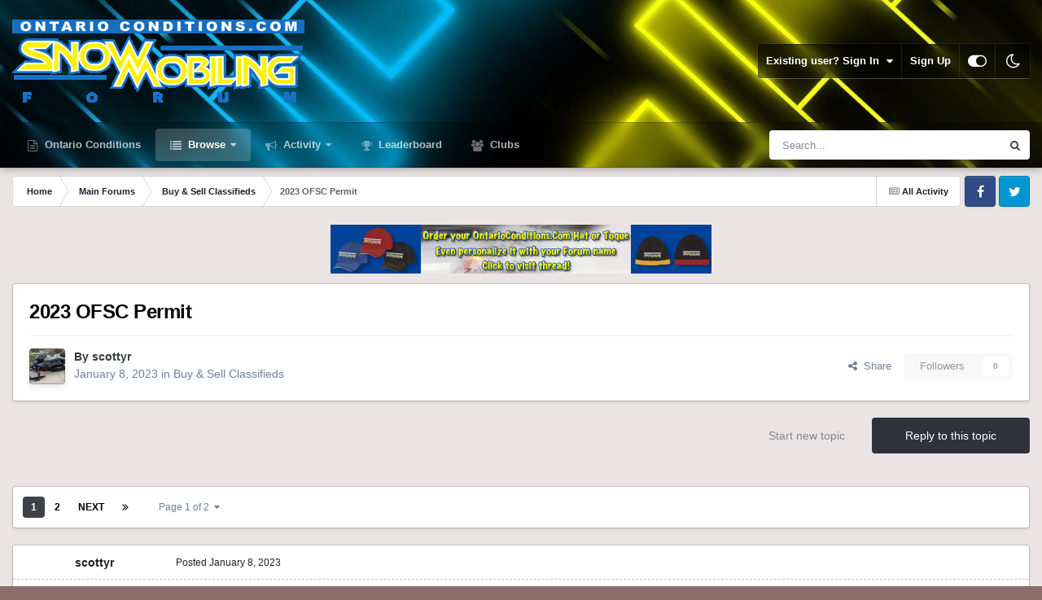

--- FILE ---
content_type: text/html;charset=UTF-8
request_url: https://ontarioconditions.com/forums/index.php?/topic/24120-2023-ofsc-permit/
body_size: 37702
content:
<!DOCTYPE html>
<html id="focus" lang="en-US" dir="ltr" 
data-focus-guest
data-focus-group-id='2'
data-focus-theme-id='15'
data-focus-alt-theme='13'
data-focus-navigation='dropdown'




data-focus-picker='scroll'

data-focus-scheme='light'

data-focus-cookie='15'

data-focus-userlinks='border'
data-focus-post='margin'
data-focus-post-header='border-v'
data-focus-post-controls='transparent buttons'
data-focus-blocks='pages sectiontitle'
data-focus-ui="new-badge transparent-ficon guest-alert" data-globaltemplate='4.7.12'>
	<head>
		<meta charset="utf-8">
        
		<title>2023 OFSC Permit - Buy &amp; Sell Classifieds - Ontario Conditions</title>
		
		
		
		

	<meta name="viewport" content="width=device-width, initial-scale=1">



	<meta name="twitter:card" content="summary_large_image" />




	
		
			
				<meta property="og:title" content="2023 OFSC Permit">
			
		
	

	
		
			
				<meta property="og:type" content="website">
			
		
	

	
		
			
				<meta property="og:url" content="https://ontarioconditions.com/forums/index.php?/topic/24120-2023-ofsc-permit/">
			
		
	

	
		
			
				<meta name="description" content="My dad has decided to go down south this winter and isnt riding. Unfortunately, I bought a gift card for a permit for him that is unused. We can register it under your VIN and I will have it sent directly to you. $200 face value. 519-276-1385">
			
		
	

	
		
			
				<meta property="og:description" content="My dad has decided to go down south this winter and isnt riding. Unfortunately, I bought a gift card for a permit for him that is unused. We can register it under your VIN and I will have it sent directly to you. $200 face value. 519-276-1385">
			
		
	

	
		
			
				<meta property="og:updated_time" content="2023-01-15T18:40:04Z">
			
		
	

	
		
			
				<meta property="og:image" content="https://ontarioconditions.com/forums/uploads/monthly_2023_01/07F4399F-365E-45AE-8956-44C45A6C1DC3.jpeg.a73e3e589c2c41d6a21b72c3333f7c33.jpeg">
			
		
	

	
		
			
				<meta property="og:site_name" content="Ontario Conditions">
			
		
	

	
		
			
				<meta property="og:locale" content="en_US">
			
		
	


	
		<link rel="next" href="https://ontarioconditions.com/forums/index.php?/topic/24120-2023-ofsc-permit/page/2/" />
	

	
		<link rel="last" href="https://ontarioconditions.com/forums/index.php?/topic/24120-2023-ofsc-permit/page/2/" />
	

	
		<link rel="canonical" href="https://ontarioconditions.com/forums/index.php?/topic/24120-2023-ofsc-permit/" />
	

	
		<link as="style" rel="preload" href="https://ontarioconditions.com/forums/applications/core/interface/ckeditor/ckeditor/skins/ips/editor.css?t=P1PF" />
	





<link rel="manifest" href="https://ontarioconditions.com/forums/index.php?/manifest.webmanifest/">
<meta name="msapplication-config" content="https://ontarioconditions.com/forums/index.php?/browserconfig.xml/">
<meta name="msapplication-starturl" content="/">
<meta name="application-name" content="Ontario Conditions">
<meta name="apple-mobile-web-app-title" content="Ontario Conditions">

	<meta name="theme-color" content="#1e324a">










<link rel="preload" href="//ontarioconditions.com/forums/applications/core/interface/font/fontawesome-webfont.woff2?v=4.7.0" as="font" crossorigin="anonymous">
		




	<link rel='stylesheet' href='https://ontarioconditions.com/forums/uploads/css_built_15/341e4a57816af3ba440d891ca87450ff_framework.css?v=f5213c76921762117672' media='all'>

	<link rel='stylesheet' href='https://ontarioconditions.com/forums/uploads/css_built_15/05e81b71abe4f22d6eb8d1a929494829_responsive.css?v=f5213c76921762117672' media='all'>

	<link rel='stylesheet' href='https://ontarioconditions.com/forums/uploads/css_built_15/90eb5adf50a8c640f633d47fd7eb1778_core.css?v=f5213c76921762117672' media='all'>

	<link rel='stylesheet' href='https://ontarioconditions.com/forums/uploads/css_built_15/5a0da001ccc2200dc5625c3f3934497d_core_responsive.css?v=f5213c76921762117672' media='all'>

	<link rel='stylesheet' href='https://ontarioconditions.com/forums/uploads/css_built_15/62e269ced0fdab7e30e026f1d30ae516_forums.css?v=f5213c76921762117672' media='all'>

	<link rel='stylesheet' href='https://ontarioconditions.com/forums/uploads/css_built_15/76e62c573090645fb99a15a363d8620e_forums_responsive.css?v=f5213c76921762117672' media='all'>

	<link rel='stylesheet' href='https://ontarioconditions.com/forums/uploads/css_built_15/ebdea0c6a7dab6d37900b9190d3ac77b_topics.css?v=f5213c76921762117672' media='all'>





<link rel='stylesheet' href='https://ontarioconditions.com/forums/uploads/css_built_15/258adbb6e4f3e83cd3b355f84e3fa002_custom.css?v=f5213c76921762117672' media='all'>




		
<script type='text/javascript'>
var focusHtml = document.getElementById('focus');
var cookieId = focusHtml.getAttribute('data-focus-cookie');

//	['setting-name', enabled-by-default, has-toggle]
var focusSettings = [
	
 ['sticky-header', 1, 1],
	['mobile-footer', 1, 1],
	['fluid', 0, 1],
	['larger-font-size', 0, 1],
	['sticky-author-panel', 0, 1],
	['sticky-sidebar', 0, 1],
	['flip-sidebar', 0, 1],
	
	
]; 
for(var i = 0; i < focusSettings.length; i++) {
	var settingName = focusSettings[i][0];
	var isDefault = focusSettings[i][1];
	var allowToggle = focusSettings[i][2];
	if(allowToggle){
		var choice = localStorage.getItem(settingName);
		if( (choice === '1') || (!choice && (isDefault)) ){
			focusHtml.classList.add('enable--' + settingName + '');
		}
	} else if(isDefault){
		focusHtml.classList.add('enable--' + settingName + '');
	}
}

	var loadRandomBackground = function(){
		var randomBackgrounds = [ 1,2,3,4,];
		var randomBackground = randomBackgrounds[Math.floor(Math.random()*randomBackgrounds.length)];
		focusHtml.setAttribute('data-focus-bg', randomBackground);
		focusHtml.setAttribute('data-focus-bg-random', '');
	}


	
		var backgroundChoice = localStorage.getItem('focusBackground-' + cookieId + '') || '1';
		if (backgroundChoice == 'random'){
			loadRandomBackground();
		} else {
			focusHtml.setAttribute('data-focus-bg', '' + backgroundChoice + '');
		}
	

</script>

 
		
		
		

		
 
	</head>
	<body class='ipsApp ipsApp_front ipsJS_none ipsClearfix' data-controller='core.front.core.app' data-message="" data-pageApp='forums' data-pageLocation='front' data-pageModule='forums' data-pageController='topic' data-pageID='24120'  >
		
        

        

		<a href='#ipsLayout_mainArea' class='ipsHide' title='Go to main content on this page' accesskey='m'>Jump to content</a>
			
<div class='focus-mobile-search'>
	<div class='focus-mobile-search__close' data-class='display--focus-mobile-search'><i class="fa fa-times" aria-hidden="true"></i></div>
</div>
			<div class='background-overlay'>
      			<div class='header-wrap focus-sticky-header'>
                  	
<ul id='elMobileNav' class='ipsResponsive_hideDesktop' data-controller='core.front.core.mobileNav'>
	
		
			
			
				
				
			
				
					<li id='elMobileBreadcrumb'>
						<a href='https://ontarioconditions.com/forums/index.php?/forum/24-buy-amp-sell-classifieds/'>
							<span>Buy &amp; Sell Classifieds</span>
						</a>
					</li>
				
				
			
				
				
			
		
	
  
	<li class='elMobileNav__home'>
		<a href='https://ontarioconditions.com/forums/'><i class="fa fa-home" aria-hidden="true"></i></a>
	</li>
	
	
	<li >
		<a data-action="defaultStream" href='https://ontarioconditions.com/forums/index.php?/discover/'><i class="fa fa-newspaper-o" aria-hidden="true"></i></a>
	</li>

	

	
		<li class='ipsJS_show'>
			<a href='https://ontarioconditions.com/forums/index.php?/search/' data-class='display--focus-mobile-search'><i class='fa fa-search'></i></a>
		</li>
	

	
<li data-focus-editor>
	<a href='#'>
		<i class='fa fa-toggle-on'></i>
	</a>
</li>
<li data-focus-toggle-theme>
	<a href='#'>
		<i class='fa'></i>
	</a>
</li>
  	
	<li data-ipsDrawer data-ipsDrawer-drawerElem='#elMobileDrawer'>
		<a href='#'>
			
			
				
			
			
			
			<i class='fa fa-navicon'></i>
		</a>
	</li>
</ul>
					<div id='ipsLayout_header'>
						<header class='focus-header'>
							<div class='ipsLayout_container'>
								<div class='focus-header-align'>
									
<a class='focus-logo' href='https://ontarioconditions.com/forums/' accesskey='1'>
	
		
		<span class='focus-logo__image'>
			<img src="https://ontarioconditions.com/forums/uploads/monthly_2021_10/1449333429_OCLogoforDimensionTheme.gif.5c098c7fb649095bae170594a25aca2f.gif" alt='Ontario Conditions'>
		</span>
		
			<!-- <span class='focus-logo__text'>
				<span class='focus-logo__name'>Ontario Conditions</span>
				
			</span> -->
		
	
</a>
									
										<div class='focus-user'>

	<ul id='elUserNav' class='ipsList_inline cSignedOut ipsResponsive_showDesktop'>
		
		
		
		
			
				<li id='elSignInLink'>
					<a href='https://ontarioconditions.com/forums/index.php?/login/' data-ipsMenu-closeOnClick="false" data-ipsMenu id='elUserSignIn'>
						Existing user? Sign In &nbsp;<i class='fa fa-caret-down'></i>
					</a>
					
<div id='elUserSignIn_menu' class='ipsMenu ipsMenu_auto ipsHide'>
	<form accept-charset='utf-8' method='post' action='https://ontarioconditions.com/forums/index.php?/login/'>
		<input type="hidden" name="csrfKey" value="e06eea079bbb9dd15dec7f5ad287d2ca">
		<input type="hidden" name="ref" value="aHR0cHM6Ly9vbnRhcmlvY29uZGl0aW9ucy5jb20vZm9ydW1zL2luZGV4LnBocD8vdG9waWMvMjQxMjAtMjAyMy1vZnNjLXBlcm1pdC8=">
		<div data-role="loginForm">
			
			
			
				<div class='ipsColumns ipsColumns_noSpacing'>
					<div class='ipsColumn ipsColumn_wide' id='elUserSignIn_internal'>
						
<div class="ipsPad ipsForm ipsForm_vertical">
	<h4 class="ipsType_sectionHead">Sign In</h4>
	<br><br>
	<ul class='ipsList_reset'>
		<li class="ipsFieldRow ipsFieldRow_noLabel ipsFieldRow_fullWidth">
			
			
				<input type="text" placeholder="Display Name or Email Address" name="auth" autocomplete="email">
			
		</li>
		<li class="ipsFieldRow ipsFieldRow_noLabel ipsFieldRow_fullWidth">
			<input type="password" placeholder="Password" name="password" autocomplete="current-password">
		</li>
		<li class="ipsFieldRow ipsFieldRow_checkbox ipsClearfix">
			<span class="ipsCustomInput">
				<input type="checkbox" name="remember_me" id="remember_me_checkbox" value="1" checked aria-checked="true">
				<span></span>
			</span>
			<div class="ipsFieldRow_content">
				<label class="ipsFieldRow_label" for="remember_me_checkbox">Remember me</label>
				<span class="ipsFieldRow_desc">Not recommended on shared computers</span>
			</div>
		</li>
		<li class="ipsFieldRow ipsFieldRow_fullWidth">
			<button type="submit" name="_processLogin" value="usernamepassword" class="ipsButton ipsButton_primary ipsButton_small" id="elSignIn_submit">Sign In</button>
			
				<p class="ipsType_right ipsType_small">
					
						<a href='https://ontarioconditions.com/forums/index.php?/lostpassword/' >
					
					Forgot your password?</a>
				</p>
			
		</li>
	</ul>
</div>
					</div>
					<div class='ipsColumn ipsColumn_wide'>
						<div class='ipsPadding' id='elUserSignIn_external'>
							<div class='ipsAreaBackground_light ipsPadding:half'>
								
									<p class='ipsType_reset ipsType_small ipsType_center'><strong>Or sign in with one of these services</strong></p>
								
								
									<div class='ipsType_center ipsMargin_top:half'>
										

<button type="submit" name="_processLogin" value="4" class='ipsButton ipsButton_verySmall ipsButton_fullWidth ipsSocial ipsSocial_facebook' style="background-color: #3a579a">
	
		<span class='ipsSocial_icon'>
			
				<i class='fa fa-facebook-official'></i>
			
		</span>
		<span class='ipsSocial_text'>Sign in with Facebook</span>
	
</button>
									</div>
								
									<div class='ipsType_center ipsMargin_top:half'>
										

<button type="submit" name="_processLogin" value="5" class='ipsButton ipsButton_verySmall ipsButton_fullWidth ipsSocial ipsSocial_twitter' style="background-color: #000000">
	
		<span class='ipsSocial_icon'>
			
				<i class='fa fa-twitter'></i>
			
		</span>
		<span class='ipsSocial_text'>Sign in with X</span>
	
</button>
									</div>
								
							</div>
						</div>
					</div>
				</div>
			
		</div>
	</form>
</div>
				</li>
			
		
		
			<li>
				
					<a href='https://ontarioconditions.com/forums/index.php?/register/' data-ipsDialog data-ipsDialog-size='narrow' data-ipsDialog-title='Sign Up' id='elRegisterButton'>Sign Up</a>
				
			</li>
		
		
<li class='elUserNav_sep'></li>
<li class='cUserNav_icon ipsJS_show' data-focus-editor>
	<a href='#' data-ipsTooltip>
		<i class='fa fa-toggle-on'></i>
	</a>
</li>
<li class='cUserNav_icon ipsJS_show' data-focus-toggle-theme>
	<a href='#' data-ipsTooltip>
		<i class='fa'></i>
	</a>
</li>

 
	</ul>
</div>
									
								</div>
							</div>
						</header>
						<div class='focus-nav-bar'>
							<div class='secondary-header-align ipsLayout_container ipsFlex ipsFlex-jc:between ipsFlex-ai:center'>
								<div class='focus-nav'>

	<nav  class=' ipsResponsive_showDesktop'>
		<div class='ipsNavBar_primary ipsNavBar_primary--loading ipsLayout_container '>
			<ul data-role="primaryNavBar" class='ipsClearfix'>
				


	
		
		
		<li  id='elNavSecondary_14' data-role="navBarItem" data-navApp="core" data-navExt="CustomItem">
			
			
				<a href="http://ontarioconditions.com" target='_blank' rel="noopener" data-navItem-id="14" >
					Ontario Conditions<span class='ipsNavBar_active__identifier'></span>
				</a>
			
			
		</li>
	
	

	
		
		
			
		
		<li class='ipsNavBar_active' data-active id='elNavSecondary_1' data-role="navBarItem" data-navApp="core" data-navExt="CustomItem">
			
			
				<a href="http://ontarioconditions.com/forums"  data-navItem-id="1" data-navDefault>
					Browse<span class='ipsNavBar_active__identifier'></span>
				</a>
			
			
				<ul class='ipsNavBar_secondary ' data-role='secondaryNavBar'>
					


	
		
		
			
		
		<li class='ipsNavBar_active' data-active id='elNavSecondary_8' data-role="navBarItem" data-navApp="forums" data-navExt="Forums">
			
			
				<a href="https://ontarioconditions.com/forums/index.php"  data-navItem-id="8" data-navDefault>
					Forums<span class='ipsNavBar_active__identifier'></span>
				</a>
			
			
		</li>
	
	

	
		
		
		<li  id='elNavSecondary_9' data-role="navBarItem" data-navApp="gallery" data-navExt="Gallery">
			
			
				<a href="https://ontarioconditions.com/forums/index.php?/gallery/"  data-navItem-id="9" >
					Gallery<span class='ipsNavBar_active__identifier'></span>
				</a>
			
			
		</li>
	
	

	
	

	
		
		
		<li  id='elNavSecondary_11' data-role="navBarItem" data-navApp="core" data-navExt="StaffDirectory">
			
			
				<a href="https://ontarioconditions.com/forums/index.php?/staff/"  data-navItem-id="11" >
					Staff<span class='ipsNavBar_active__identifier'></span>
				</a>
			
			
		</li>
	
	

	
		
		
		<li  id='elNavSecondary_12' data-role="navBarItem" data-navApp="core" data-navExt="OnlineUsers">
			
			
				<a href="https://ontarioconditions.com/forums/index.php?/online/"  data-navItem-id="12" >
					Online Users<span class='ipsNavBar_active__identifier'></span>
				</a>
			
			
		</li>
	
	

	
		
		
		<li  id='elNavSecondary_13' data-role="navBarItem" data-navApp="core" data-navExt="CustomItem">
			
			
				<a href="http://ontarioconditions.com" target='_blank' rel="noopener" data-navItem-id="13" >
					Ontario Conditions Website<span class='ipsNavBar_active__identifier'></span>
				</a>
			
			
		</li>
	
	

					<li class='ipsHide' id='elNavigationMore_1' data-role='navMore'>
						<a href='#' data-ipsMenu data-ipsMenu-appendTo='#elNavigationMore_1' id='elNavigationMore_1_dropdown'>More <i class='fa fa-caret-down'></i></a>
						<ul class='ipsHide ipsMenu ipsMenu_auto' id='elNavigationMore_1_dropdown_menu' data-role='moreDropdown'></ul>
					</li>
				</ul>
			
		</li>
	
	

	
		
		
		<li  id='elNavSecondary_2' data-role="navBarItem" data-navApp="core" data-navExt="CustomItem">
			
			
				<a href="https://ontarioconditions.com/forums/index.php?/discover/"  data-navItem-id="2" >
					Activity<span class='ipsNavBar_active__identifier'></span>
				</a>
			
			
				<ul class='ipsNavBar_secondary ipsHide' data-role='secondaryNavBar'>
					


	
	

	
		
		
		<li  id='elNavSecondary_3' data-role="navBarItem" data-navApp="core" data-navExt="AllActivity">
			
			
				<a href="https://ontarioconditions.com/forums/index.php?/discover/"  data-navItem-id="3" >
					All Activity<span class='ipsNavBar_active__identifier'></span>
				</a>
			
			
		</li>
	
	

	
	

	
	

	
		
		
		<li  id='elNavSecondary_7' data-role="navBarItem" data-navApp="core" data-navExt="Search">
			
			
				<a href="https://ontarioconditions.com/forums/index.php?/search/"  data-navItem-id="7" >
					Search<span class='ipsNavBar_active__identifier'></span>
				</a>
			
			
		</li>
	
	

					<li class='ipsHide' id='elNavigationMore_2' data-role='navMore'>
						<a href='#' data-ipsMenu data-ipsMenu-appendTo='#elNavigationMore_2' id='elNavigationMore_2_dropdown'>More <i class='fa fa-caret-down'></i></a>
						<ul class='ipsHide ipsMenu ipsMenu_auto' id='elNavigationMore_2_dropdown_menu' data-role='moreDropdown'></ul>
					</li>
				</ul>
			
		</li>
	
	

	
		
		
		<li  id='elNavSecondary_15' data-role="navBarItem" data-navApp="core" data-navExt="Leaderboard">
			
			
				<a href="https://ontarioconditions.com/forums/index.php?/leaderboard/"  data-navItem-id="15" >
					Leaderboard<span class='ipsNavBar_active__identifier'></span>
				</a>
			
			
		</li>
	
	

	
	

	
		
		
		<li  id='elNavSecondary_17' data-role="navBarItem" data-navApp="core" data-navExt="Clubs">
			
			
				<a href="https://ontarioconditions.com/forums/index.php?/clubs/"  data-navItem-id="17" >
					Clubs<span class='ipsNavBar_active__identifier'></span>
				</a>
			
			
		</li>
	
	

				
				<li class="focus-nav__more focus-nav__more--hidden">
					<a href="#"> More <span class='ipsNavBar_active__identifier'></span></a>
					<ul class='ipsNavBar_secondary'></ul>
				</li>
				
			</ul>
			

	<div id="elSearchWrapper">
		<div id='elSearch' data-controller="core.front.core.quickSearch">
			<form accept-charset='utf-8' action='//ontarioconditions.com/forums/index.php?/search/&amp;do=quicksearch' method='post'>
                <input type='search' id='elSearchField' placeholder='Search...' name='q' autocomplete='off' aria-label='Search'>
                <details class='cSearchFilter'>
                    <summary class='cSearchFilter__text'></summary>
                    <ul class='cSearchFilter__menu'>
                        
                        <li><label><input type="radio" name="type" value="all" ><span class='cSearchFilter__menuText'>Everywhere</span></label></li>
                        
                            
                                <li><label><input type="radio" name="type" value='contextual_{&quot;type&quot;:&quot;forums_topic&quot;,&quot;nodes&quot;:24}' checked><span class='cSearchFilter__menuText'>This Forum</span></label></li>
                            
                                <li><label><input type="radio" name="type" value='contextual_{&quot;type&quot;:&quot;forums_topic&quot;,&quot;item&quot;:24120}' checked><span class='cSearchFilter__menuText'>This Topic</span></label></li>
                            
                        
                        
                            <li><label><input type="radio" name="type" value="core_statuses_status"><span class='cSearchFilter__menuText'>Status Updates</span></label></li>
                        
                            <li><label><input type="radio" name="type" value="forums_topic"><span class='cSearchFilter__menuText'>Topics</span></label></li>
                        
                            <li><label><input type="radio" name="type" value="gallery_image"><span class='cSearchFilter__menuText'>Images</span></label></li>
                        
                            <li><label><input type="radio" name="type" value="gallery_album_item"><span class='cSearchFilter__menuText'>Albums</span></label></li>
                        
                            <li><label><input type="radio" name="type" value="core_members"><span class='cSearchFilter__menuText'>Members</span></label></li>
                        
                    </ul>
                </details>
				<button class='cSearchSubmit' type="submit" aria-label='Search'><i class="fa fa-search"></i></button>
			</form>
		</div>
	</div>

		</div>
	</nav>
</div>
								
									<div class='focus-search'></div>
								
							</div>
						</div>
					</div>
				</div>
		<main id='ipsLayout_body' class='ipsLayout_container'>
			<div class='focus-content'>
				<div class='focus-content-padding'>
					<div id='ipsLayout_contentArea'>
						<div class='focus-precontent'>
							<div class='focus-breadcrumb'>
								
<nav class='ipsBreadcrumb ipsBreadcrumb_top ipsFaded_withHover'>
	

	<ul class='ipsList_inline ipsPos_right'>
		
		<li >
			<a data-action="defaultStream" class='ipsType_light '  href='https://ontarioconditions.com/forums/index.php?/discover/'><i class="fa fa-newspaper-o" aria-hidden="true"></i> <span>All Activity</span></a>
		</li>
		
	</ul>

	<ul data-role="breadcrumbList">
		<li>
			<a title="Home" href='https://ontarioconditions.com/forums/'>
				<span>Home <i class='fa fa-angle-right'></i></span>
			</a>
		</li>
		
		
			<li>
				
					<a href='https://ontarioconditions.com/forums/index.php?/forum/55-main-forums/'>
						<span>Main Forums <i class='fa fa-angle-right' aria-hidden="true"></i></span>
					</a>
				
			</li>
		
			<li>
				
					<a href='https://ontarioconditions.com/forums/index.php?/forum/24-buy-amp-sell-classifieds/'>
						<span>Buy &amp; Sell Classifieds <i class='fa fa-angle-right' aria-hidden="true"></i></span>
					</a>
				
			</li>
		
			<li>
				
					2023 OFSC Permit
				
			</li>
		
	</ul>
</nav>
								

<ul class='focus-social focus-social--iconOnly'>
	<li><a href='#facebook.com' target="_blank" rel="noopener"><span>Facebook</span></a></li>
<li><a href='#twitter.com' target="_blank" rel="noopener"><span>Twitter</span></a></li>
</ul>

							</div>
						</div>
						






						<div id='ipsLayout_contentWrapper'>
							
							<div id='ipsLayout_mainArea'>
								

<div class='ipsF5213c7692 ipsSpacer_both ipsSpacer_half'>
	<ul class='ipsList_inline ipsType_center ipsList_reset ipsList_noSpacing'>
		
		<li class='ipsF5213c7692_large ipsResponsive_showDesktop ipsResponsive_inlineBlock ipsAreaBackground_light'>
			
				<a href='https://ontarioconditions.com/forums/index.php?app=core&amp;module=system&amp;controller=redirect&amp;do=advertisement&amp;ad=7&amp;key=fb50cb870256abdfce7f9a2329cd2d4cd1a57de38a4daa79f3b4cf4174ad71c8'  rel='nofollow noopener'>
			
				<img src='https://ontarioconditions.com/forums/uploads/monthly_2016_10/57f79bf96cc6e_RevedBannerHats.jpg.3a5bd4d76e2ce8f3583437ea924cef54.jpg' alt="advertisement_alt" class='ipsImage ipsContained'>
			
				</a>
			
		</li>
		
		<li class='ipsF5213c7692_medium ipsResponsive_showTablet ipsResponsive_inlineBlock ipsAreaBackground_light'>
			
				<a href='https://ontarioconditions.com/forums/index.php?app=core&amp;module=system&amp;controller=redirect&amp;do=advertisement&amp;ad=7&amp;key=fb50cb870256abdfce7f9a2329cd2d4cd1a57de38a4daa79f3b4cf4174ad71c8'  rel='nofollow noopener'>
			
				<img src='https://ontarioconditions.com/forums/uploads/monthly_2016_10/57f79bf96cc6e_RevedBannerHats.jpg.3a5bd4d76e2ce8f3583437ea924cef54.jpg' alt="advertisement_alt" class='ipsImage ipsContained'>
			
				</a>
			
		</li>

		<li class='ipsF5213c7692_small ipsResponsive_showPhone ipsResponsive_inlineBlock ipsAreaBackground_light'>
			
				<a href='https://ontarioconditions.com/forums/index.php?app=core&amp;module=system&amp;controller=redirect&amp;do=advertisement&amp;ad=7&amp;key=fb50cb870256abdfce7f9a2329cd2d4cd1a57de38a4daa79f3b4cf4174ad71c8'  rel='nofollow noopener'>
			
				<img src='https://ontarioconditions.com/forums/uploads/monthly_2016_10/57f79bf96cc6e_RevedBannerHats.jpg.3a5bd4d76e2ce8f3583437ea924cef54.jpg' alt="advertisement_alt" class='ipsImage ipsContained'>
			
				</a>
			
		</li>
		
	</ul>
	
</div>

								
								
								
								

	




								



<div class='ipsPageHeader ipsResponsive_pull ipsBox ipsPadding sm:ipsPadding:half ipsMargin_bottom'>
		
	
	<div class='ipsFlex ipsFlex-ai:center ipsFlex-fw:wrap ipsGap:4'>
		<div class='ipsFlex-flex:11'>
			<h1 class='ipsType_pageTitle ipsContained_container'>
				

				
				
					<span class='ipsType_break ipsContained'>
						<span>2023 OFSC Permit</span>
					</span>
				
			</h1>
			
			
		</div>
		
	</div>
	<hr class='ipsHr'>
	<div class='ipsPageHeader__meta ipsFlex ipsFlex-jc:between ipsFlex-ai:center ipsFlex-fw:wrap ipsGap:3'>
		<div class='ipsFlex-flex:11'>
			<div class='ipsPhotoPanel ipsPhotoPanel_mini ipsPhotoPanel_notPhone ipsClearfix'>
				


	<a href="https://ontarioconditions.com/forums/index.php?/profile/22324-scottyr/" rel="nofollow" data-ipsHover data-ipsHover-width="370" data-ipsHover-target="https://ontarioconditions.com/forums/index.php?/profile/22324-scottyr/&amp;do=hovercard" class="ipsUserPhoto ipsUserPhoto_mini" title="Go to scottyr's profile">
		<img src='https://ontarioconditions.com/forums/uploads/monthly_2020_12/09896725-FB68-45F9-A57F-283615195298_4_5005_c.thumb.jpeg.671566cef93983182a73773c683812ff.jpeg' alt='scottyr' loading="lazy">
	</a>

				<div>
					<p class='ipsType_reset ipsType_blendLinks'>
						<span class='ipsType_normal'>
						
							<strong>By 


<a href='https://ontarioconditions.com/forums/index.php?/profile/22324-scottyr/' rel="nofollow" data-ipsHover data-ipsHover-width='370' data-ipsHover-target='https://ontarioconditions.com/forums/index.php?/profile/22324-scottyr/&amp;do=hovercard&amp;referrer=https%253A%252F%252Fontarioconditions.com%252Fforums%252Findex.php%253F%252Ftopic%252F24120-2023-ofsc-permit%252F' title="Go to scottyr's profile" class="ipsType_break">scottyr</a></strong><br />
							<span class='ipsType_light'><time datetime='2023-01-08T21:22:40Z' title='01/08/2023 09:22  PM' data-short='3 yr'>January 8, 2023</time> in <a href="https://ontarioconditions.com/forums/index.php?/forum/24-buy-amp-sell-classifieds/">Buy &amp; Sell Classifieds</a></span>
						
						</span>
					</p>
				</div>
			</div>
		</div>
		
			<div class='ipsFlex-flex:01 ipsResponsive_hidePhone'>
				<div class='ipsShareLinks'>
					
						


    <a href='#elShareItem_867949082_menu' id='elShareItem_867949082' data-ipsMenu class='ipsShareButton ipsButton ipsButton_verySmall ipsButton_link ipsButton_link--light'>
        <span><i class='fa fa-share-alt'></i></span> &nbsp;Share
    </a>

    <div class='ipsPadding ipsMenu ipsMenu_normal ipsHide' id='elShareItem_867949082_menu' data-controller="core.front.core.sharelink">
        
        
        <span data-ipsCopy data-ipsCopy-flashmessage>
            <a href="https://ontarioconditions.com/forums/index.php?/topic/24120-2023-ofsc-permit/" class="ipsButton ipsButton_light ipsButton_small ipsButton_fullWidth" data-role="copyButton" data-clipboard-text="https://ontarioconditions.com/forums/index.php?/topic/24120-2023-ofsc-permit/" data-ipstooltip title='Copy Link to Clipboard'><i class="fa fa-clone"></i> https://ontarioconditions.com/forums/index.php?/topic/24120-2023-ofsc-permit/</a>
        </span>
        <ul class='ipsShareLinks ipsMargin_top:half'>
            
                <li>
<a href="https://x.com/share?url=https%3A%2F%2Fontarioconditions.com%2Fforums%2Findex.php%3F%2Ftopic%2F24120-2023-ofsc-permit%2F" class="cShareLink cShareLink_x" target="_blank" data-role="shareLink" title='Share on X' data-ipsTooltip rel='nofollow noopener'>
    <i class="fa fa-x"></i>
</a></li>
            
                <li>
<a href="https://www.facebook.com/sharer/sharer.php?u=https%3A%2F%2Fontarioconditions.com%2Fforums%2Findex.php%3F%2Ftopic%2F24120-2023-ofsc-permit%2F" class="cShareLink cShareLink_facebook" target="_blank" data-role="shareLink" title='Share on Facebook' data-ipsTooltip rel='noopener nofollow'>
	<i class="fa fa-facebook"></i>
</a></li>
            
                <li>
<a href="https://www.reddit.com/submit?url=https%3A%2F%2Fontarioconditions.com%2Fforums%2Findex.php%3F%2Ftopic%2F24120-2023-ofsc-permit%2F&amp;title=2023+OFSC+Permit" rel="nofollow noopener" class="cShareLink cShareLink_reddit" target="_blank" title='Share on Reddit' data-ipsTooltip>
	<i class="fa fa-reddit"></i>
</a></li>
            
                <li>
<a href="mailto:?subject=2023%20OFSC%20Permit&body=https%3A%2F%2Fontarioconditions.com%2Fforums%2Findex.php%3F%2Ftopic%2F24120-2023-ofsc-permit%2F" rel='nofollow' class='cShareLink cShareLink_email' title='Share via email' data-ipsTooltip>
	<i class="fa fa-envelope"></i>
</a></li>
            
                <li>
<a href="https://pinterest.com/pin/create/button/?url=https://ontarioconditions.com/forums/index.php?/topic/24120-2023-ofsc-permit/&amp;media=" class="cShareLink cShareLink_pinterest" rel="nofollow noopener" target="_blank" data-role="shareLink" title='Share on Pinterest' data-ipsTooltip>
	<i class="fa fa-pinterest"></i>
</a></li>
            
        </ul>
        
            <hr class='ipsHr'>
            <button class='ipsHide ipsButton ipsButton_verySmall ipsButton_light ipsButton_fullWidth ipsMargin_top:half' data-controller='core.front.core.webshare' data-role='webShare' data-webShareTitle='2023 OFSC Permit' data-webShareText='2023 OFSC Permit' data-webShareUrl='https://ontarioconditions.com/forums/index.php?/topic/24120-2023-ofsc-permit/'>More sharing options...</button>
        
    </div>

					
					
                    

					



					

<div data-followApp='forums' data-followArea='topic' data-followID='24120' data-controller='core.front.core.followButton'>
	

	<a href='https://ontarioconditions.com/forums/index.php?/login/' rel="nofollow" class="ipsFollow ipsPos_middle ipsButton ipsButton_light ipsButton_verySmall ipsButton_disabled" data-role="followButton" data-ipsTooltip title='Sign in to follow this'>
		<span>Followers</span>
		<span class='ipsCommentCount'>0</span>
	</a>

</div>
				</div>
			</div>
					
	</div>
	
	
</div>








<div class='ipsClearfix'>
	<ul class="ipsToolList ipsToolList_horizontal ipsClearfix ipsSpacer_both ">
		
			<li class='ipsToolList_primaryAction'>
				<span data-controller='forums.front.topic.reply'>
					
						<a href='#replyForm' rel="nofollow" class='ipsButton ipsButton_important ipsButton_medium ipsButton_fullWidth' data-action='replyToTopic'>Reply to this topic</a>
					
				</span>
			</li>
		
		
			<li class='ipsResponsive_hidePhone'>
				
					<a href="https://ontarioconditions.com/forums/index.php?/forum/24-buy-amp-sell-classifieds/&amp;do=add" rel="nofollow" class='ipsButton ipsButton_link ipsButton_medium ipsButton_fullWidth' title='Start a new topic in this forum'>Start new topic</a>
				
			</li>
		
		
	</ul>
</div>

<div id='comments' data-controller='core.front.core.commentFeed,forums.front.topic.view, core.front.core.ignoredComments' data-autoPoll data-baseURL='https://ontarioconditions.com/forums/index.php?/topic/24120-2023-ofsc-permit/'  data-feedID='topic-24120' class='cTopic ipsClear ipsSpacer_top'>
	
			

				<div class="ipsBox ipsResponsive_pull ipsPadding:half ipsClearfix ipsClear ipsMargin_bottom">
					
					
						


	
	<ul class='ipsPagination' id='elPagination_386288dbe0b094dabcbfa1abdce5860d_1123047171' data-ipsPagination-seoPagination='true' data-pages='2' data-ipsPagination  data-ipsPagination-pages="2" data-ipsPagination-perPage='25'>
		
			
				<li class='ipsPagination_first ipsPagination_inactive'><a href='https://ontarioconditions.com/forums/index.php?/topic/24120-2023-ofsc-permit/#comments' rel="first" data-page='1' data-ipsTooltip title='First page'><i class='fa fa-angle-double-left'></i></a></li>
				<li class='ipsPagination_prev ipsPagination_inactive'><a href='https://ontarioconditions.com/forums/index.php?/topic/24120-2023-ofsc-permit/#comments' rel="prev" data-page='0' data-ipsTooltip title='Previous page'>Prev</a></li>
			
			<li class='ipsPagination_page ipsPagination_active'><a href='https://ontarioconditions.com/forums/index.php?/topic/24120-2023-ofsc-permit/#comments' data-page='1'>1</a></li>
			
				
					<li class='ipsPagination_page'><a href='https://ontarioconditions.com/forums/index.php?/topic/24120-2023-ofsc-permit/page/2/#comments' data-page='2'>2</a></li>
				
				<li class='ipsPagination_next'><a href='https://ontarioconditions.com/forums/index.php?/topic/24120-2023-ofsc-permit/page/2/#comments' rel="next" data-page='2' data-ipsTooltip title='Next page'>Next</a></li>
				<li class='ipsPagination_last'><a href='https://ontarioconditions.com/forums/index.php?/topic/24120-2023-ofsc-permit/page/2/#comments' rel="last" data-page='2' data-ipsTooltip title='Last page'><i class='fa fa-angle-double-right'></i></a></li>
			
			
				<li class='ipsPagination_pageJump'>
					<a href='#' data-ipsMenu data-ipsMenu-closeOnClick='false' data-ipsMenu-appendTo='#elPagination_386288dbe0b094dabcbfa1abdce5860d_1123047171' id='elPagination_386288dbe0b094dabcbfa1abdce5860d_1123047171_jump'>Page 1 of 2 &nbsp;<i class='fa fa-caret-down'></i></a>
					<div class='ipsMenu ipsMenu_narrow ipsPadding ipsHide' id='elPagination_386288dbe0b094dabcbfa1abdce5860d_1123047171_jump_menu'>
						<form accept-charset='utf-8' method='post' action='https://ontarioconditions.com/forums/index.php?/topic/24120-2023-ofsc-permit/#comments' data-role="pageJump" data-baseUrl='#'>
							<ul class='ipsForm ipsForm_horizontal'>
								<li class='ipsFieldRow'>
									<input type='number' min='1' max='2' placeholder='Page number' class='ipsField_fullWidth' name='page'>
								</li>
								<li class='ipsFieldRow ipsFieldRow_fullWidth'>
									<input type='submit' class='ipsButton_fullWidth ipsButton ipsButton_verySmall ipsButton_primary' value='Go'>
								</li>
							</ul>
						</form>
					</div>
				</li>
			
		
	</ul>

					
				</div>
			
	

	

<div data-controller='core.front.core.recommendedComments' data-url='https://ontarioconditions.com/forums/index.php?/topic/24120-2023-ofsc-permit/&amp;recommended=comments' class='ipsRecommendedComments ipsHide'>
	<div data-role="recommendedComments">
		<h2 class='ipsType_sectionHead ipsType_large ipsType_bold ipsMargin_bottom'>Recommended Posts</h2>
		
	</div>
</div>
	
	<div id="elPostFeed" data-role='commentFeed' data-controller='core.front.core.moderation' >
		<form action="https://ontarioconditions.com/forums/index.php?/topic/24120-2023-ofsc-permit/&amp;csrfKey=e06eea079bbb9dd15dec7f5ad287d2ca&amp;do=multimodComment" method="post" data-ipsPageAction data-role='moderationTools'>
			
			
				

					

					
					



<a id='findComment-356294'></a>
<a id='comment-356294'></a>
<article  id='elComment_356294' class='cPost ipsBox ipsResponsive_pull  ipsComment  ipsComment_parent ipsClearfix ipsClear ipsColumns ipsColumns_noSpacing ipsColumns_collapsePhone    '>
	

	

	<div class='cAuthorPane_mobile ipsResponsive_showPhone'>
		<div class='cAuthorPane_photo'>
			<div class='cAuthorPane_photoWrap'>
				


	<a href="https://ontarioconditions.com/forums/index.php?/profile/22324-scottyr/" rel="nofollow" data-ipsHover data-ipsHover-width="370" data-ipsHover-target="https://ontarioconditions.com/forums/index.php?/profile/22324-scottyr/&amp;do=hovercard" class="ipsUserPhoto ipsUserPhoto_large" title="Go to scottyr's profile">
		<img src='https://ontarioconditions.com/forums/uploads/monthly_2020_12/09896725-FB68-45F9-A57F-283615195298_4_5005_c.thumb.jpeg.671566cef93983182a73773c683812ff.jpeg' alt='scottyr' loading="lazy">
	</a>

				
				
			</div>
		</div>
		<div class='cAuthorPane_content'>
			<h3 class='ipsType_sectionHead cAuthorPane_author ipsType_break ipsType_blendLinks ipsFlex ipsFlex-ai:center'>
				


<a href='https://ontarioconditions.com/forums/index.php?/profile/22324-scottyr/' rel="nofollow" data-ipsHover data-ipsHover-width='370' data-ipsHover-target='https://ontarioconditions.com/forums/index.php?/profile/22324-scottyr/&amp;do=hovercard&amp;referrer=https%253A%252F%252Fontarioconditions.com%252Fforums%252Findex.php%253F%252Ftopic%252F24120-2023-ofsc-permit%252F' title="Go to scottyr's profile" class="ipsType_break"><span style='color:black;'>scottyr</span></a>
			</h3>
			<div class='ipsType_light ipsType_reset'>
			    <a href='https://ontarioconditions.com/forums/index.php?/topic/24120-2023-ofsc-permit/#findComment-356294' rel="nofollow" class='ipsType_blendLinks'>Posted <time datetime='2023-01-08T21:22:40Z' title='01/08/2023 09:22  PM' data-short='3 yr'>January 8, 2023</time></a>
				
			</div>
		</div>
	</div>
	<aside class='ipsComment_author cAuthorPane ipsColumn ipsColumn_medium ipsResponsive_hidePhone'>
		<h3 class='ipsType_sectionHead cAuthorPane_author ipsType_blendLinks ipsType_break'><strong>


<a href='https://ontarioconditions.com/forums/index.php?/profile/22324-scottyr/' rel="nofollow" data-ipsHover data-ipsHover-width='370' data-ipsHover-target='https://ontarioconditions.com/forums/index.php?/profile/22324-scottyr/&amp;do=hovercard&amp;referrer=https%253A%252F%252Fontarioconditions.com%252Fforums%252Findex.php%253F%252Ftopic%252F24120-2023-ofsc-permit%252F' title="Go to scottyr's profile" class="ipsType_break">scottyr</a></strong>
			
		</h3>
		<ul class='cAuthorPane_info ipsList_reset'>
			<li data-role='photo' class='cAuthorPane_photo'>
				<div class='cAuthorPane_photoWrap'>
					


	<a href="https://ontarioconditions.com/forums/index.php?/profile/22324-scottyr/" rel="nofollow" data-ipsHover data-ipsHover-width="370" data-ipsHover-target="https://ontarioconditions.com/forums/index.php?/profile/22324-scottyr/&amp;do=hovercard" class="ipsUserPhoto ipsUserPhoto_large" title="Go to scottyr's profile">
		<img src='https://ontarioconditions.com/forums/uploads/monthly_2020_12/09896725-FB68-45F9-A57F-283615195298_4_5005_c.thumb.jpeg.671566cef93983182a73773c683812ff.jpeg' alt='scottyr' loading="lazy">
	</a>

					
					
				</div>
			</li>
			
				<li data-role='group'><span style='color:black;'>Members</span></li>
				
			
			
				<li data-role='stats' class='ipsMargin_top'>
					<ul class="ipsList_reset ipsType_light ipsFlex ipsFlex-ai:center ipsFlex-jc:center ipsGap_row:2 cAuthorPane_stats">
						<li>
							
								<a href="https://ontarioconditions.com/forums/index.php?/profile/22324-scottyr/content/" rel="nofollow" title="1,320 posts" data-ipsTooltip class="ipsType_blendLinks">
							
								<i class="fa fa-comment"></i> 1.3k
							
								</a>
							
						</li>
						
					</ul>
				</li>
			
			
				

	
	<li data-role='custom-field' class='ipsResponsive_hidePhone ipsType_break'>
		
<span class='ft'>Location</span><span class='fc'>Mitchell</span>
	</li>
	
	<li data-role='custom-field' class='ipsResponsive_hidePhone ipsType_break'>
		
<span class="ft">Sled:</span><span class="fc">2021 Skidoo Renegade 850 XRS</span>
	</li>
	
	<li data-role='custom-field' class='ipsResponsive_hidePhone ipsType_break'>
		
<span class="ft">Previous and/or Other Sleds:</span><span class="fc">2020 Renegade 850XRS, 2019 Backcountry 850 XRS, 2018 Polaris Pro X 800, 2017 Polaris Assault 800</span>
	</li>
	

			
		</ul>
	</aside>
	<div class='ipsColumn ipsColumn_fluid ipsMargin:none'>
		

<div id='comment-356294_wrap' data-controller='core.front.core.comment' data-commentApp='forums' data-commentType='forums' data-commentID="356294" data-quoteData='{&quot;userid&quot;:22324,&quot;username&quot;:&quot;scottyr&quot;,&quot;timestamp&quot;:1673212960,&quot;contentapp&quot;:&quot;forums&quot;,&quot;contenttype&quot;:&quot;forums&quot;,&quot;contentid&quot;:24120,&quot;contentclass&quot;:&quot;forums_Topic&quot;,&quot;contentcommentid&quot;:356294}' class='ipsComment_content ipsType_medium'>

	<div class='ipsComment_meta ipsType_light ipsFlex ipsFlex-ai:center ipsFlex-jc:between ipsFlex-fd:row-reverse'>
		<div class='ipsType_light ipsType_reset ipsType_blendLinks ipsComment_toolWrap'>
			<div class='ipsResponsive_hidePhone ipsComment_badges'>
				<ul class='ipsList_reset ipsFlex ipsFlex-jc:end ipsFlex-fw:wrap ipsGap:2 ipsGap_row:1'>
					
					
					
					
					
				</ul>
			</div>
			<ul class='ipsList_reset ipsComment_tools'>
				<li>
					<a href='#elControls_356294_menu' class='ipsComment_ellipsis' id='elControls_356294' title='More options...' data-ipsMenu data-ipsMenu-appendTo='#comment-356294_wrap'><i class='fa fa-ellipsis-h'></i></a>
					<ul id='elControls_356294_menu' class='ipsMenu ipsMenu_narrow ipsHide'>
						
						
                        
						
						
						
							
								
							
							
							
							
							
							
						
					</ul>
				</li>
				
			</ul>
		</div>

		<div class='ipsType_reset ipsResponsive_hidePhone'>
		   
		   Posted <time datetime='2023-01-08T21:22:40Z' title='01/08/2023 09:22  PM' data-short='3 yr'>January 8, 2023</time>
		   
			
			<span class='ipsResponsive_hidePhone'>
				
				
			</span>
		</div>
	</div>

	

    

	<div class='cPost_contentWrap'>
		
		<div data-role='commentContent' class='ipsType_normal ipsType_richText ipsPadding_bottom ipsContained' data-controller='core.front.core.lightboxedImages'>
			<p>
	My dad has decided to go down south this winter and isnt riding.   Unfortunately, I bought a gift card for a permit for him that is unused.  
</p>

<p>
	 
</p>

<p>
	We can register it under your VIN and I will have it sent directly to you.
</p>

<p>
	 
</p>

<p>
	$200 face value.   
</p>

<p>
	 
</p>

<p>
	519-276-1385 
</p>

<p>
	 
</p>

<p>
	 
</p>


			
		</div>

		
			<div class='ipsItemControls'>
				
					
						

	<div data-controller='core.front.core.reaction' class='ipsItemControls_right ipsClearfix '>	
		<div class='ipsReact ipsPos_right'>
			
				
				<div class='ipsReact_blurb ipsHide' data-role='reactionBlurb'>
					
				</div>
			
			
			
		</div>
	</div>

					
				
				<ul class='ipsComment_controls ipsClearfix ipsItemControls_left' data-role="commentControls">
					
						
						
							<li data-ipsQuote-editor='topic_comment' data-ipsQuote-target='#comment-356294' class='ipsJS_show'>
								<button class='ipsButton ipsButton_light ipsButton_verySmall ipsButton_narrow cMultiQuote ipsHide' data-action='multiQuoteComment' data-ipsTooltip data-ipsQuote-multiQuote data-mqId='mq356294' title='MultiQuote'><i class='fa fa-plus'></i></button>
							</li>
							<li data-ipsQuote-editor='topic_comment' data-ipsQuote-target='#comment-356294' class='ipsJS_show'>
								<a href='#' data-action='quoteComment' data-ipsQuote-singleQuote>Quote</a>
							</li>
						
						
						
												
					
					<li class='ipsHide' data-role='commentLoading'>
						<span class='ipsLoading ipsLoading_tiny ipsLoading_noAnim'></span>
					</li>
				</ul>
			</div>
		

		
	</div>

	
    
</div>
	</div>
</article>
					
					
					
				

					

					
					



<a id='findComment-356306'></a>
<a id='comment-356306'></a>
<article  id='elComment_356306' class='cPost ipsBox ipsResponsive_pull  ipsComment  ipsComment_parent ipsClearfix ipsClear ipsColumns ipsColumns_noSpacing ipsColumns_collapsePhone    '>
	

	

	<div class='cAuthorPane_mobile ipsResponsive_showPhone'>
		<div class='cAuthorPane_photo'>
			<div class='cAuthorPane_photoWrap'>
				


	<a href="https://ontarioconditions.com/forums/index.php?/profile/24928-strong-farmer/" rel="nofollow" data-ipsHover data-ipsHover-width="370" data-ipsHover-target="https://ontarioconditions.com/forums/index.php?/profile/24928-strong-farmer/&amp;do=hovercard" class="ipsUserPhoto ipsUserPhoto_large" title="Go to Strong Farmer's profile">
		<img src='https://ontarioconditions.com/forums/uploads/monthly_2020_09/8FDD6123-C683-4258-AF91-F5688234AD6C.thumb.jpeg.b0e12ff0e9b2a1f8df90f5b5a9cf4c53.jpeg' alt='Strong Farmer' loading="lazy">
	</a>

				
				
			</div>
		</div>
		<div class='cAuthorPane_content'>
			<h3 class='ipsType_sectionHead cAuthorPane_author ipsType_break ipsType_blendLinks ipsFlex ipsFlex-ai:center'>
				


<a href='https://ontarioconditions.com/forums/index.php?/profile/24928-strong-farmer/' rel="nofollow" data-ipsHover data-ipsHover-width='370' data-ipsHover-target='https://ontarioconditions.com/forums/index.php?/profile/24928-strong-farmer/&amp;do=hovercard&amp;referrer=https%253A%252F%252Fontarioconditions.com%252Fforums%252Findex.php%253F%252Ftopic%252F24120-2023-ofsc-permit%252F' title="Go to Strong Farmer's profile" class="ipsType_break"><span style='color:black;'>Strong Farmer</span></a>
			</h3>
			<div class='ipsType_light ipsType_reset'>
			    <a href='https://ontarioconditions.com/forums/index.php?/topic/24120-2023-ofsc-permit/#findComment-356306' rel="nofollow" class='ipsType_blendLinks'>Posted <time datetime='2023-01-09T12:18:11Z' title='01/09/2023 12:18  PM' data-short='3 yr'>January 9, 2023</time></a>
				
			</div>
		</div>
	</div>
	<aside class='ipsComment_author cAuthorPane ipsColumn ipsColumn_medium ipsResponsive_hidePhone'>
		<h3 class='ipsType_sectionHead cAuthorPane_author ipsType_blendLinks ipsType_break'><strong>


<a href='https://ontarioconditions.com/forums/index.php?/profile/24928-strong-farmer/' rel="nofollow" data-ipsHover data-ipsHover-width='370' data-ipsHover-target='https://ontarioconditions.com/forums/index.php?/profile/24928-strong-farmer/&amp;do=hovercard&amp;referrer=https%253A%252F%252Fontarioconditions.com%252Fforums%252Findex.php%253F%252Ftopic%252F24120-2023-ofsc-permit%252F' title="Go to Strong Farmer's profile" class="ipsType_break">Strong Farmer</a></strong>
			
		</h3>
		<ul class='cAuthorPane_info ipsList_reset'>
			<li data-role='photo' class='cAuthorPane_photo'>
				<div class='cAuthorPane_photoWrap'>
					


	<a href="https://ontarioconditions.com/forums/index.php?/profile/24928-strong-farmer/" rel="nofollow" data-ipsHover data-ipsHover-width="370" data-ipsHover-target="https://ontarioconditions.com/forums/index.php?/profile/24928-strong-farmer/&amp;do=hovercard" class="ipsUserPhoto ipsUserPhoto_large" title="Go to Strong Farmer's profile">
		<img src='https://ontarioconditions.com/forums/uploads/monthly_2020_09/8FDD6123-C683-4258-AF91-F5688234AD6C.thumb.jpeg.b0e12ff0e9b2a1f8df90f5b5a9cf4c53.jpeg' alt='Strong Farmer' loading="lazy">
	</a>

					
					
				</div>
			</li>
			
				<li data-role='group'><span style='color:black;'>Members</span></li>
				
			
			
				<li data-role='stats' class='ipsMargin_top'>
					<ul class="ipsList_reset ipsType_light ipsFlex ipsFlex-ai:center ipsFlex-jc:center ipsGap_row:2 cAuthorPane_stats">
						<li>
							
								<a href="https://ontarioconditions.com/forums/index.php?/profile/24928-strong-farmer/content/" rel="nofollow" title="4,632 posts" data-ipsTooltip class="ipsType_blendLinks">
							
								<i class="fa fa-comment"></i> 4.6k
							
								</a>
							
						</li>
						
					</ul>
				</li>
			
			
				

	
	<li data-role='custom-field' class='ipsResponsive_hidePhone ipsType_break'>
		
<span class='ft'>Location</span><span class='fc'>Baden</span>
	</li>
	

			
		</ul>
	</aside>
	<div class='ipsColumn ipsColumn_fluid ipsMargin:none'>
		

<div id='comment-356306_wrap' data-controller='core.front.core.comment' data-commentApp='forums' data-commentType='forums' data-commentID="356306" data-quoteData='{&quot;userid&quot;:24928,&quot;username&quot;:&quot;Strong Farmer&quot;,&quot;timestamp&quot;:1673266691,&quot;contentapp&quot;:&quot;forums&quot;,&quot;contenttype&quot;:&quot;forums&quot;,&quot;contentid&quot;:24120,&quot;contentclass&quot;:&quot;forums_Topic&quot;,&quot;contentcommentid&quot;:356306}' class='ipsComment_content ipsType_medium'>

	<div class='ipsComment_meta ipsType_light ipsFlex ipsFlex-ai:center ipsFlex-jc:between ipsFlex-fd:row-reverse'>
		<div class='ipsType_light ipsType_reset ipsType_blendLinks ipsComment_toolWrap'>
			<div class='ipsResponsive_hidePhone ipsComment_badges'>
				<ul class='ipsList_reset ipsFlex ipsFlex-jc:end ipsFlex-fw:wrap ipsGap:2 ipsGap_row:1'>
					
					
					
					
					
				</ul>
			</div>
			<ul class='ipsList_reset ipsComment_tools'>
				<li>
					<a href='#elControls_356306_menu' class='ipsComment_ellipsis' id='elControls_356306' title='More options...' data-ipsMenu data-ipsMenu-appendTo='#comment-356306_wrap'><i class='fa fa-ellipsis-h'></i></a>
					<ul id='elControls_356306_menu' class='ipsMenu ipsMenu_narrow ipsHide'>
						
						
                        
						
						
						
							
								
							
							
							
							
							
							
						
					</ul>
				</li>
				
			</ul>
		</div>

		<div class='ipsType_reset ipsResponsive_hidePhone'>
		   
		   Posted <time datetime='2023-01-09T12:18:11Z' title='01/09/2023 12:18  PM' data-short='3 yr'>January 9, 2023</time>
		   
			
			<span class='ipsResponsive_hidePhone'>
				
				
			</span>
		</div>
	</div>

	

    

	<div class='cPost_contentWrap'>
		
		<div data-role='commentContent' class='ipsType_normal ipsType_richText ipsPadding_bottom ipsContained' data-controller='core.front.core.lightboxedImages'>
			<blockquote class="ipsQuote" data-ipsquote="" data-ipsquote-contentapp="forums" data-ipsquote-contentclass="forums_Topic" data-ipsquote-contentcommentid="356294" data-ipsquote-contentid="24120" data-ipsquote-contenttype="forums" data-ipsquote-timestamp="1673212960" data-ipsquote-userid="22324" data-ipsquote-username="scottyr">
	<div class="ipsQuote_citation">
		14 hours ago, scottyr said:
	</div>

	<div class="ipsQuote_contents">
		<p>
			My dad has decided to go down south this winter and isnt riding.   Unfortunately, I bought a gift card for a permit for him that is unused.  
		</p>

		<p>
			 
		</p>

		<p>
			We can register it under your VIN and I will have it sent directly to you.
		</p>

		<p>
			 
		</p>

		<p>
			$200 face value.   
		</p>

		<p>
			 
		</p>

		<p>
			<a href="tel:5192761385" rel="">519-276-1385</a> 
		</p>

		<p>
			 
		</p>

		<p>
			 
		</p>
	</div>
</blockquote>

<p>
	Good luck with that. Ofsc will take 45 days to change it <span class="ipsEmoji">😂</span>. 
</p>


			
		</div>

		
			<div class='ipsItemControls'>
				
					
						

	<div data-controller='core.front.core.reaction' class='ipsItemControls_right ipsClearfix '>	
		<div class='ipsReact ipsPos_right'>
			
				
				<div class='ipsReact_blurb ipsHide' data-role='reactionBlurb'>
					
				</div>
			
			
			
		</div>
	</div>

					
				
				<ul class='ipsComment_controls ipsClearfix ipsItemControls_left' data-role="commentControls">
					
						
						
							<li data-ipsQuote-editor='topic_comment' data-ipsQuote-target='#comment-356306' class='ipsJS_show'>
								<button class='ipsButton ipsButton_light ipsButton_verySmall ipsButton_narrow cMultiQuote ipsHide' data-action='multiQuoteComment' data-ipsTooltip data-ipsQuote-multiQuote data-mqId='mq356306' title='MultiQuote'><i class='fa fa-plus'></i></button>
							</li>
							<li data-ipsQuote-editor='topic_comment' data-ipsQuote-target='#comment-356306' class='ipsJS_show'>
								<a href='#' data-action='quoteComment' data-ipsQuote-singleQuote>Quote</a>
							</li>
						
						
						
												
					
					<li class='ipsHide' data-role='commentLoading'>
						<span class='ipsLoading ipsLoading_tiny ipsLoading_noAnim'></span>
					</li>
				</ul>
			</div>
		

		
	</div>

	
    
</div>
	</div>
</article>
					
					
					
				

					

					
					



<a id='findComment-356307'></a>
<a id='comment-356307'></a>
<article  id='elComment_356307' class='cPost ipsBox ipsResponsive_pull  ipsComment  ipsComment_parent ipsClearfix ipsClear ipsColumns ipsColumns_noSpacing ipsColumns_collapsePhone    '>
	

	

	<div class='cAuthorPane_mobile ipsResponsive_showPhone'>
		<div class='cAuthorPane_photo'>
			<div class='cAuthorPane_photoWrap'>
				


	<a href="https://ontarioconditions.com/forums/index.php?/profile/20869-j-feces/" rel="nofollow" data-ipsHover data-ipsHover-width="370" data-ipsHover-target="https://ontarioconditions.com/forums/index.php?/profile/20869-j-feces/&amp;do=hovercard" class="ipsUserPhoto ipsUserPhoto_large" title="Go to J Feces's profile">
		<img src='https://ontarioconditions.com/forums/uploads/monthly_2022_12/ACE1B33E-4E10-4663-9E95-E83BD58E80C4.thumb.jpeg.eb8fb032055c6891f425f46fc819d593.jpeg' alt='J Feces' loading="lazy">
	</a>

				
				
			</div>
		</div>
		<div class='cAuthorPane_content'>
			<h3 class='ipsType_sectionHead cAuthorPane_author ipsType_break ipsType_blendLinks ipsFlex ipsFlex-ai:center'>
				


<a href='https://ontarioconditions.com/forums/index.php?/profile/20869-j-feces/' rel="nofollow" data-ipsHover data-ipsHover-width='370' data-ipsHover-target='https://ontarioconditions.com/forums/index.php?/profile/20869-j-feces/&amp;do=hovercard&amp;referrer=https%253A%252F%252Fontarioconditions.com%252Fforums%252Findex.php%253F%252Ftopic%252F24120-2023-ofsc-permit%252F' title="Go to J Feces's profile" class="ipsType_break"><span style='color:black;'>J Feces</span></a>
			</h3>
			<div class='ipsType_light ipsType_reset'>
			    <a href='https://ontarioconditions.com/forums/index.php?/topic/24120-2023-ofsc-permit/#findComment-356307' rel="nofollow" class='ipsType_blendLinks'>Posted <time datetime='2023-01-09T12:45:19Z' title='01/09/2023 12:45  PM' data-short='3 yr'>January 9, 2023</time></a>
				
			</div>
		</div>
	</div>
	<aside class='ipsComment_author cAuthorPane ipsColumn ipsColumn_medium ipsResponsive_hidePhone'>
		<h3 class='ipsType_sectionHead cAuthorPane_author ipsType_blendLinks ipsType_break'><strong>


<a href='https://ontarioconditions.com/forums/index.php?/profile/20869-j-feces/' rel="nofollow" data-ipsHover data-ipsHover-width='370' data-ipsHover-target='https://ontarioconditions.com/forums/index.php?/profile/20869-j-feces/&amp;do=hovercard&amp;referrer=https%253A%252F%252Fontarioconditions.com%252Fforums%252Findex.php%253F%252Ftopic%252F24120-2023-ofsc-permit%252F' title="Go to J Feces's profile" class="ipsType_break">J Feces</a></strong>
			
		</h3>
		<ul class='cAuthorPane_info ipsList_reset'>
			<li data-role='photo' class='cAuthorPane_photo'>
				<div class='cAuthorPane_photoWrap'>
					


	<a href="https://ontarioconditions.com/forums/index.php?/profile/20869-j-feces/" rel="nofollow" data-ipsHover data-ipsHover-width="370" data-ipsHover-target="https://ontarioconditions.com/forums/index.php?/profile/20869-j-feces/&amp;do=hovercard" class="ipsUserPhoto ipsUserPhoto_large" title="Go to J Feces's profile">
		<img src='https://ontarioconditions.com/forums/uploads/monthly_2022_12/ACE1B33E-4E10-4663-9E95-E83BD58E80C4.thumb.jpeg.eb8fb032055c6891f425f46fc819d593.jpeg' alt='J Feces' loading="lazy">
	</a>

					
					
				</div>
			</li>
			
				<li data-role='group'><span style='color:black;'>Members</span></li>
				
			
			
				<li data-role='stats' class='ipsMargin_top'>
					<ul class="ipsList_reset ipsType_light ipsFlex ipsFlex-ai:center ipsFlex-jc:center ipsGap_row:2 cAuthorPane_stats">
						<li>
							
								<a href="https://ontarioconditions.com/forums/index.php?/profile/20869-j-feces/content/" rel="nofollow" title="304 posts" data-ipsTooltip class="ipsType_blendLinks">
							
								<i class="fa fa-comment"></i> 304
							
								</a>
							
						</li>
						
					</ul>
				</li>
			
			
				

	
	<li data-role='custom-field' class='ipsResponsive_hidePhone ipsType_break'>
		
<span class='ft'>Location</span><span class='fc'>Camlachie</span>
	</li>
	
	<li data-role='custom-field' class='ipsResponsive_hidePhone ipsType_break'>
		
<span class="ft">Main Riding Area:</span><span class="fc">Ont</span>
	</li>
	
	<li data-role='custom-field' class='ipsResponsive_hidePhone ipsType_break'>
		
<span class="ft">Club:</span><span class="fc">MLSS</span>
	</li>
	
	<li data-role='custom-field' class='ipsResponsive_hidePhone ipsType_break'>
		
<span class="ft">Sled:</span><span class="fc">2X 850 146 backcountry</span>
	</li>
	
	<li data-role='custom-field' class='ipsResponsive_hidePhone ipsType_break'>
		
<span class="ft">Previous and/or Other Sleds:</span><span class="fc">Lots of them </span>
	</li>
	
	<li data-role='custom-field' class='ipsResponsive_hidePhone ipsType_break'>
		
<span class="ft">17/18 Mileage:</span><span class="fc">350 so far...</span>
	</li>
	
	<li data-role='custom-field' class='ipsResponsive_hidePhone ipsType_break'>
		
<span class="ft">16/17 Mileage:</span><span class="fc">1800 mi</span>
	</li>
	
	<li data-role='custom-field' class='ipsResponsive_hidePhone ipsType_break'>
		
<span class="ft">15/16 Mileage:</span><span class="fc">1800 mi</span>
	</li>
	
	<li data-role='custom-field' class='ipsResponsive_hidePhone ipsType_break'>
		
<span class="ft">14/15 Mileage:</span><span class="fc">2000 mi</span>
	</li>
	

			
		</ul>
	</aside>
	<div class='ipsColumn ipsColumn_fluid ipsMargin:none'>
		

<div id='comment-356307_wrap' data-controller='core.front.core.comment' data-commentApp='forums' data-commentType='forums' data-commentID="356307" data-quoteData='{&quot;userid&quot;:20869,&quot;username&quot;:&quot;J Feces&quot;,&quot;timestamp&quot;:1673268319,&quot;contentapp&quot;:&quot;forums&quot;,&quot;contenttype&quot;:&quot;forums&quot;,&quot;contentid&quot;:24120,&quot;contentclass&quot;:&quot;forums_Topic&quot;,&quot;contentcommentid&quot;:356307}' class='ipsComment_content ipsType_medium'>

	<div class='ipsComment_meta ipsType_light ipsFlex ipsFlex-ai:center ipsFlex-jc:between ipsFlex-fd:row-reverse'>
		<div class='ipsType_light ipsType_reset ipsType_blendLinks ipsComment_toolWrap'>
			<div class='ipsResponsive_hidePhone ipsComment_badges'>
				<ul class='ipsList_reset ipsFlex ipsFlex-jc:end ipsFlex-fw:wrap ipsGap:2 ipsGap_row:1'>
					
					
					
					
					
				</ul>
			</div>
			<ul class='ipsList_reset ipsComment_tools'>
				<li>
					<a href='#elControls_356307_menu' class='ipsComment_ellipsis' id='elControls_356307' title='More options...' data-ipsMenu data-ipsMenu-appendTo='#comment-356307_wrap'><i class='fa fa-ellipsis-h'></i></a>
					<ul id='elControls_356307_menu' class='ipsMenu ipsMenu_narrow ipsHide'>
						
						
                        
						
						
						
							
								
							
							
							
							
							
							
						
					</ul>
				</li>
				
			</ul>
		</div>

		<div class='ipsType_reset ipsResponsive_hidePhone'>
		   
		   Posted <time datetime='2023-01-09T12:45:19Z' title='01/09/2023 12:45  PM' data-short='3 yr'>January 9, 2023</time>
		   
			
			<span class='ipsResponsive_hidePhone'>
				
				
			</span>
		</div>
	</div>

	

    

	<div class='cPost_contentWrap'>
		
		<div data-role='commentContent' class='ipsType_normal ipsType_richText ipsPadding_bottom ipsContained' data-controller='core.front.core.lightboxedImages'>
			<blockquote class="ipsQuote" data-ipsquote="" data-ipsquote-contentapp="forums" data-ipsquote-contentclass="forums_Topic" data-ipsquote-contentcommentid="356306" data-ipsquote-contentid="24120" data-ipsquote-contenttype="forums" data-ipsquote-timestamp="1673266691" data-ipsquote-userid="24928" data-ipsquote-username="Strong Farmer">
	<div class="ipsQuote_citation">
		18 minutes ago, Strong Farmer said:
	</div>

	<div class="ipsQuote_contents">
		<p>
			Good luck with that. Ofsc will take 45 days to change it <span class="ipsEmoji">😂</span>. 
		</p>
	</div>
</blockquote>

<p>
	Your let’s just say your..misinformed.. This is different situation than having ofsc change existing vin on a permit to a new one..I did gift card on my new sled this fall as I did not have vin number at deadline of purchase for permit. About 10 days before Christmas went on line and redeemed gift card w vin number and permit was in my mail just after New Years. Very quick and efficient. Would hate to see someone not take this permit because of a misunderstanding how this works. Cheers 
</p>


			
		</div>

		
			<div class='ipsItemControls'>
				
					
						

	<div data-controller='core.front.core.reaction' class='ipsItemControls_right ipsClearfix '>	
		<div class='ipsReact ipsPos_right'>
			
				
				<div class='ipsReact_blurb ' data-role='reactionBlurb'>
					
						

	
	<ul class='ipsReact_reactions'>
		
		
			
				
				<li class='ipsReact_reactCount'>
					
						<span data-ipsTooltip title="Like">
					
							<span>
								<img src='https://ontarioconditions.com/forums/uploads/reactions/react_like.png' alt="Like" loading="lazy">
							</span>
							<span>
								3
							</span>
					
						</span>
					
				</li>
			
		
	</ul>

					
				</div>
			
			
			
		</div>
	</div>

					
				
				<ul class='ipsComment_controls ipsClearfix ipsItemControls_left' data-role="commentControls">
					
						
						
							<li data-ipsQuote-editor='topic_comment' data-ipsQuote-target='#comment-356307' class='ipsJS_show'>
								<button class='ipsButton ipsButton_light ipsButton_verySmall ipsButton_narrow cMultiQuote ipsHide' data-action='multiQuoteComment' data-ipsTooltip data-ipsQuote-multiQuote data-mqId='mq356307' title='MultiQuote'><i class='fa fa-plus'></i></button>
							</li>
							<li data-ipsQuote-editor='topic_comment' data-ipsQuote-target='#comment-356307' class='ipsJS_show'>
								<a href='#' data-action='quoteComment' data-ipsQuote-singleQuote>Quote</a>
							</li>
						
						
						
												
					
					<li class='ipsHide' data-role='commentLoading'>
						<span class='ipsLoading ipsLoading_tiny ipsLoading_noAnim'></span>
					</li>
				</ul>
			</div>
		

		
	</div>

	
    
</div>
	</div>
</article>
					
					
					
				

					

					
					



<a id='findComment-356313'></a>
<a id='comment-356313'></a>
<article  id='elComment_356313' class='cPost ipsBox ipsResponsive_pull  ipsComment  ipsComment_parent ipsClearfix ipsClear ipsColumns ipsColumns_noSpacing ipsColumns_collapsePhone    '>
	

	

	<div class='cAuthorPane_mobile ipsResponsive_showPhone'>
		<div class='cAuthorPane_photo'>
			<div class='cAuthorPane_photoWrap'>
				


	<a href="https://ontarioconditions.com/forums/index.php?/profile/22609-nunz/" rel="nofollow" data-ipsHover data-ipsHover-width="370" data-ipsHover-target="https://ontarioconditions.com/forums/index.php?/profile/22609-nunz/&amp;do=hovercard" class="ipsUserPhoto ipsUserPhoto_large" title="Go to Nunz's profile">
		<img src='https://ontarioconditions.com/forums/uploads/monthly_2022_02/nunzxxx.thumb.jpg.3b8262dc41d331818ad6d6a1d7da418f.jpg' alt='Nunz' loading="lazy">
	</a>

				
				<span class="cAuthorPane_badge cAuthorPane_badge--moderator" data-ipsTooltip title="Nunz is a moderator"></span>
				
				
			</div>
		</div>
		<div class='cAuthorPane_content'>
			<h3 class='ipsType_sectionHead cAuthorPane_author ipsType_break ipsType_blendLinks ipsFlex ipsFlex-ai:center'>
				


<a href='https://ontarioconditions.com/forums/index.php?/profile/22609-nunz/' rel="nofollow" data-ipsHover data-ipsHover-width='370' data-ipsHover-target='https://ontarioconditions.com/forums/index.php?/profile/22609-nunz/&amp;do=hovercard&amp;referrer=https%253A%252F%252Fontarioconditions.com%252Fforums%252Findex.php%253F%252Ftopic%252F24120-2023-ofsc-permit%252F' title="Go to Nunz's profile" class="ipsType_break"><span style='color:black;'>Nunz</span></a>
			</h3>
			<div class='ipsType_light ipsType_reset'>
			    <a href='https://ontarioconditions.com/forums/index.php?/topic/24120-2023-ofsc-permit/#findComment-356313' rel="nofollow" class='ipsType_blendLinks'>Posted <time datetime='2023-01-09T13:29:22Z' title='01/09/2023 01:29  PM' data-short='3 yr'>January 9, 2023</time></a>
				
			</div>
		</div>
	</div>
	<aside class='ipsComment_author cAuthorPane ipsColumn ipsColumn_medium ipsResponsive_hidePhone'>
		<h3 class='ipsType_sectionHead cAuthorPane_author ipsType_blendLinks ipsType_break'><strong>


<a href='https://ontarioconditions.com/forums/index.php?/profile/22609-nunz/' rel="nofollow" data-ipsHover data-ipsHover-width='370' data-ipsHover-target='https://ontarioconditions.com/forums/index.php?/profile/22609-nunz/&amp;do=hovercard&amp;referrer=https%253A%252F%252Fontarioconditions.com%252Fforums%252Findex.php%253F%252Ftopic%252F24120-2023-ofsc-permit%252F' title="Go to Nunz's profile" class="ipsType_break">Nunz</a></strong>
			
		</h3>
		<ul class='cAuthorPane_info ipsList_reset'>
			<li data-role='photo' class='cAuthorPane_photo'>
				<div class='cAuthorPane_photoWrap'>
					


	<a href="https://ontarioconditions.com/forums/index.php?/profile/22609-nunz/" rel="nofollow" data-ipsHover data-ipsHover-width="370" data-ipsHover-target="https://ontarioconditions.com/forums/index.php?/profile/22609-nunz/&amp;do=hovercard" class="ipsUserPhoto ipsUserPhoto_large" title="Go to Nunz's profile">
		<img src='https://ontarioconditions.com/forums/uploads/monthly_2022_02/nunzxxx.thumb.jpg.3b8262dc41d331818ad6d6a1d7da418f.jpg' alt='Nunz' loading="lazy">
	</a>

					
						<span class="cAuthorPane_badge cAuthorPane_badge--moderator" data-ipsTooltip title="Nunz is a moderator"></span>
					
					
				</div>
			</li>
			
				<li data-role='group'><span style='color:black;'>Members</span></li>
				
			
			
				<li data-role='stats' class='ipsMargin_top'>
					<ul class="ipsList_reset ipsType_light ipsFlex ipsFlex-ai:center ipsFlex-jc:center ipsGap_row:2 cAuthorPane_stats">
						<li>
							
								<a href="https://ontarioconditions.com/forums/index.php?/profile/22609-nunz/content/" rel="nofollow" title="3,786 posts" data-ipsTooltip class="ipsType_blendLinks">
							
								<i class="fa fa-comment"></i> 3.8k
							
								</a>
							
						</li>
						
					</ul>
				</li>
			
			
				

	
	<li data-role='custom-field' class='ipsResponsive_hidePhone ipsType_break'>
		
<span class='ft'>Location</span><span class='fc'>Gravenhurst</span>
	</li>
	
	<li data-role='custom-field' class='ipsResponsive_hidePhone ipsType_break'>
		
<span class="ft">Main Riding Area:</span><span class="fc">Muskoka</span>
	</li>
	
	<li data-role='custom-field' class='ipsResponsive_hidePhone ipsType_break'>
		
<span class="ft">Club:</span><span class="fc">Snowcrest Riders</span>
	</li>
	
	<li data-role='custom-field' class='ipsResponsive_hidePhone ipsType_break'>
		
<span class="ft">Sled:</span><span class="fc">2020 Indy 850 XCR</span>
	</li>
	
	<li data-role='custom-field' class='ipsResponsive_hidePhone ipsType_break'>
		
<span class="ft">Previous and/or Other Sleds:</span><span class="fc">Yamaha Phazer, Yamaha Exciter, Vmax 600, Polaris 500, 600 XLT, and XCR 600, Polaris Fusion,2014 Polaris Adventure 600. 2012 Switchback 800, 2016 Switchback 800 Pro X, 2017 Polaris Assault 800, 2017 Polaris 800 Adventure, 2019 Indy 850, 2020 Indy 850 XCR, 2021 Matryx 850, 2022 Indy 850 XCR
</span>
	</li>
	
	<li data-role='custom-field' class='ipsResponsive_hidePhone ipsType_break'>
		
<span class="ft">20/21 Mileage:</span><span class="fc">3500 miles</span>
	</li>
	
	<li data-role='custom-field' class='ipsResponsive_hidePhone ipsType_break'>
		
<span class="ft">19/20 Mileage:</span><span class="fc">4000 miles</span>
	</li>
	
	<li data-role='custom-field' class='ipsResponsive_hidePhone ipsType_break'>
		
<span class="ft">18/19 Mileage:</span><span class="fc">5600 miles/9000kms</span>
	</li>
	
	<li data-role='custom-field' class='ipsResponsive_hidePhone ipsType_break'>
		
<span class="ft">17/18 Mileage:</span><span class="fc">1340 Miles or 2144km</span>
	</li>
	
	<li data-role='custom-field' class='ipsResponsive_hidePhone ipsType_break'>
		
<span class="ft">16/17 Mileage:</span><span class="fc">5300 Miles/9000 kms</span>
	</li>
	
	<li data-role='custom-field' class='ipsResponsive_hidePhone ipsType_break'>
		
<span class="ft">15/16 Mileage:</span><span class="fc">3600 Miles</span>
	</li>
	
	<li data-role='custom-field' class='ipsResponsive_hidePhone ipsType_break'>
		
<span class="ft">14/15 Mileage:</span><span class="fc">4190 Miles</span>
	</li>
	
	<li data-role='custom-field' class='ipsResponsive_hidePhone ipsType_break'>
		
<span class="ft">13/14 Mileage:</span><span class="fc">4850 miles</span>
	</li>
	
	<li data-role='custom-field' class='ipsResponsive_hidePhone ipsType_break'>
		
<span class="ft">12/13 Mileage :</span><span class="fc">2100</span>
	</li>
	
	<li data-role='custom-field' class='ipsResponsive_hidePhone ipsType_break'>
		
<span class="ft">Website URL:</span><span class="fc">http://www.autopark.ca</span>
	</li>
	

			
		</ul>
	</aside>
	<div class='ipsColumn ipsColumn_fluid ipsMargin:none'>
		

<div id='comment-356313_wrap' data-controller='core.front.core.comment' data-commentApp='forums' data-commentType='forums' data-commentID="356313" data-quoteData='{&quot;userid&quot;:22609,&quot;username&quot;:&quot;Nunz&quot;,&quot;timestamp&quot;:1673270962,&quot;contentapp&quot;:&quot;forums&quot;,&quot;contenttype&quot;:&quot;forums&quot;,&quot;contentid&quot;:24120,&quot;contentclass&quot;:&quot;forums_Topic&quot;,&quot;contentcommentid&quot;:356313}' class='ipsComment_content ipsType_medium'>

	<div class='ipsComment_meta ipsType_light ipsFlex ipsFlex-ai:center ipsFlex-jc:between ipsFlex-fd:row-reverse'>
		<div class='ipsType_light ipsType_reset ipsType_blendLinks ipsComment_toolWrap'>
			<div class='ipsResponsive_hidePhone ipsComment_badges'>
				<ul class='ipsList_reset ipsFlex ipsFlex-jc:end ipsFlex-fw:wrap ipsGap:2 ipsGap_row:1'>
					
					
					
					
					
				</ul>
			</div>
			<ul class='ipsList_reset ipsComment_tools'>
				<li>
					<a href='#elControls_356313_menu' class='ipsComment_ellipsis' id='elControls_356313' title='More options...' data-ipsMenu data-ipsMenu-appendTo='#comment-356313_wrap'><i class='fa fa-ellipsis-h'></i></a>
					<ul id='elControls_356313_menu' class='ipsMenu ipsMenu_narrow ipsHide'>
						
						
                        
						
						
						
							
								
							
							
							
							
							
							
						
					</ul>
				</li>
				
			</ul>
		</div>

		<div class='ipsType_reset ipsResponsive_hidePhone'>
		   
		   Posted <time datetime='2023-01-09T13:29:22Z' title='01/09/2023 01:29  PM' data-short='3 yr'>January 9, 2023</time>
		   
			
			<span class='ipsResponsive_hidePhone'>
				
				
			</span>
		</div>
	</div>

	

    

	<div class='cPost_contentWrap'>
		
		<div data-role='commentContent' class='ipsType_normal ipsType_richText ipsPadding_bottom ipsContained' data-controller='core.front.core.lightboxedImages'>
			<blockquote class="ipsQuote" data-ipsquote="" data-ipsquote-contentapp="forums" data-ipsquote-contentclass="forums_Topic" data-ipsquote-contentcommentid="356307" data-ipsquote-contentid="24120" data-ipsquote-contenttype="forums" data-ipsquote-timestamp="1673268319" data-ipsquote-userid="20869" data-ipsquote-username="J Feces">
	<div class="ipsQuote_citation">
		43 minutes ago, J Feces said:
	</div>

	<div class="ipsQuote_contents">
		<p>
			Your let’s just say your..misinformed.. This is different situation than having ofsc change existing vin on a permit to a new one..I did gift card on my new sled this fall as I did not have vin number at deadline of purchase for permit. About 10 days before Christmas went on line and redeemed gift card w vin number and permit was in my mail just after New Years. Very quick and efficient. Would hate to see someone not take this permit because of a misunderstanding how this works. Cheers 
		</p>
	</div>
</blockquote>

<p>
	Agreed I got my trail
</p>

<p>
	permit in about 4 days after I redeemed it. 
</p>


			
		</div>

		
			<div class='ipsItemControls'>
				
					
						

	<div data-controller='core.front.core.reaction' class='ipsItemControls_right ipsClearfix '>	
		<div class='ipsReact ipsPos_right'>
			
				
				<div class='ipsReact_blurb ' data-role='reactionBlurb'>
					
						

	
	<ul class='ipsReact_reactions'>
		
		
			
				
				<li class='ipsReact_reactCount'>
					
						<span data-ipsTooltip title="Like">
					
							<span>
								<img src='https://ontarioconditions.com/forums/uploads/reactions/react_like.png' alt="Like" loading="lazy">
							</span>
							<span>
								1
							</span>
					
						</span>
					
				</li>
			
		
	</ul>

					
				</div>
			
			
			
		</div>
	</div>

					
				
				<ul class='ipsComment_controls ipsClearfix ipsItemControls_left' data-role="commentControls">
					
						
						
							<li data-ipsQuote-editor='topic_comment' data-ipsQuote-target='#comment-356313' class='ipsJS_show'>
								<button class='ipsButton ipsButton_light ipsButton_verySmall ipsButton_narrow cMultiQuote ipsHide' data-action='multiQuoteComment' data-ipsTooltip data-ipsQuote-multiQuote data-mqId='mq356313' title='MultiQuote'><i class='fa fa-plus'></i></button>
							</li>
							<li data-ipsQuote-editor='topic_comment' data-ipsQuote-target='#comment-356313' class='ipsJS_show'>
								<a href='#' data-action='quoteComment' data-ipsQuote-singleQuote>Quote</a>
							</li>
						
						
						
												
					
					<li class='ipsHide' data-role='commentLoading'>
						<span class='ipsLoading ipsLoading_tiny ipsLoading_noAnim'></span>
					</li>
				</ul>
			</div>
		

		
	</div>

	
    
</div>
	</div>
</article>
					
					
					
				

					

					
					



<a id='findComment-356356'></a>
<a id='comment-356356'></a>
<article  id='elComment_356356' class='cPost ipsBox ipsResponsive_pull  ipsComment  ipsComment_parent ipsClearfix ipsClear ipsColumns ipsColumns_noSpacing ipsColumns_collapsePhone    '>
	

	

	<div class='cAuthorPane_mobile ipsResponsive_showPhone'>
		<div class='cAuthorPane_photo'>
			<div class='cAuthorPane_photoWrap'>
				


	<a href="https://ontarioconditions.com/forums/index.php?/profile/24928-strong-farmer/" rel="nofollow" data-ipsHover data-ipsHover-width="370" data-ipsHover-target="https://ontarioconditions.com/forums/index.php?/profile/24928-strong-farmer/&amp;do=hovercard" class="ipsUserPhoto ipsUserPhoto_large" title="Go to Strong Farmer's profile">
		<img src='https://ontarioconditions.com/forums/uploads/monthly_2020_09/8FDD6123-C683-4258-AF91-F5688234AD6C.thumb.jpeg.b0e12ff0e9b2a1f8df90f5b5a9cf4c53.jpeg' alt='Strong Farmer' loading="lazy">
	</a>

				
				
			</div>
		</div>
		<div class='cAuthorPane_content'>
			<h3 class='ipsType_sectionHead cAuthorPane_author ipsType_break ipsType_blendLinks ipsFlex ipsFlex-ai:center'>
				


<a href='https://ontarioconditions.com/forums/index.php?/profile/24928-strong-farmer/' rel="nofollow" data-ipsHover data-ipsHover-width='370' data-ipsHover-target='https://ontarioconditions.com/forums/index.php?/profile/24928-strong-farmer/&amp;do=hovercard&amp;referrer=https%253A%252F%252Fontarioconditions.com%252Fforums%252Findex.php%253F%252Ftopic%252F24120-2023-ofsc-permit%252F' title="Go to Strong Farmer's profile" class="ipsType_break"><span style='color:black;'>Strong Farmer</span></a>
			</h3>
			<div class='ipsType_light ipsType_reset'>
			    <a href='https://ontarioconditions.com/forums/index.php?/topic/24120-2023-ofsc-permit/#findComment-356356' rel="nofollow" class='ipsType_blendLinks'>Posted <time datetime='2023-01-10T02:18:49Z' title='01/10/2023 02:18  AM' data-short='3 yr'>January 10, 2023</time></a>
				
			</div>
		</div>
	</div>
	<aside class='ipsComment_author cAuthorPane ipsColumn ipsColumn_medium ipsResponsive_hidePhone'>
		<h3 class='ipsType_sectionHead cAuthorPane_author ipsType_blendLinks ipsType_break'><strong>


<a href='https://ontarioconditions.com/forums/index.php?/profile/24928-strong-farmer/' rel="nofollow" data-ipsHover data-ipsHover-width='370' data-ipsHover-target='https://ontarioconditions.com/forums/index.php?/profile/24928-strong-farmer/&amp;do=hovercard&amp;referrer=https%253A%252F%252Fontarioconditions.com%252Fforums%252Findex.php%253F%252Ftopic%252F24120-2023-ofsc-permit%252F' title="Go to Strong Farmer's profile" class="ipsType_break">Strong Farmer</a></strong>
			
		</h3>
		<ul class='cAuthorPane_info ipsList_reset'>
			<li data-role='photo' class='cAuthorPane_photo'>
				<div class='cAuthorPane_photoWrap'>
					


	<a href="https://ontarioconditions.com/forums/index.php?/profile/24928-strong-farmer/" rel="nofollow" data-ipsHover data-ipsHover-width="370" data-ipsHover-target="https://ontarioconditions.com/forums/index.php?/profile/24928-strong-farmer/&amp;do=hovercard" class="ipsUserPhoto ipsUserPhoto_large" title="Go to Strong Farmer's profile">
		<img src='https://ontarioconditions.com/forums/uploads/monthly_2020_09/8FDD6123-C683-4258-AF91-F5688234AD6C.thumb.jpeg.b0e12ff0e9b2a1f8df90f5b5a9cf4c53.jpeg' alt='Strong Farmer' loading="lazy">
	</a>

					
					
				</div>
			</li>
			
				<li data-role='group'><span style='color:black;'>Members</span></li>
				
			
			
				<li data-role='stats' class='ipsMargin_top'>
					<ul class="ipsList_reset ipsType_light ipsFlex ipsFlex-ai:center ipsFlex-jc:center ipsGap_row:2 cAuthorPane_stats">
						<li>
							
								<a href="https://ontarioconditions.com/forums/index.php?/profile/24928-strong-farmer/content/" rel="nofollow" title="4,632 posts" data-ipsTooltip class="ipsType_blendLinks">
							
								<i class="fa fa-comment"></i> 4.6k
							
								</a>
							
						</li>
						
					</ul>
				</li>
			
			
				

	
	<li data-role='custom-field' class='ipsResponsive_hidePhone ipsType_break'>
		
<span class='ft'>Location</span><span class='fc'>Baden</span>
	</li>
	

			
		</ul>
	</aside>
	<div class='ipsColumn ipsColumn_fluid ipsMargin:none'>
		

<div id='comment-356356_wrap' data-controller='core.front.core.comment' data-commentApp='forums' data-commentType='forums' data-commentID="356356" data-quoteData='{&quot;userid&quot;:24928,&quot;username&quot;:&quot;Strong Farmer&quot;,&quot;timestamp&quot;:1673317129,&quot;contentapp&quot;:&quot;forums&quot;,&quot;contenttype&quot;:&quot;forums&quot;,&quot;contentid&quot;:24120,&quot;contentclass&quot;:&quot;forums_Topic&quot;,&quot;contentcommentid&quot;:356356}' class='ipsComment_content ipsType_medium'>

	<div class='ipsComment_meta ipsType_light ipsFlex ipsFlex-ai:center ipsFlex-jc:between ipsFlex-fd:row-reverse'>
		<div class='ipsType_light ipsType_reset ipsType_blendLinks ipsComment_toolWrap'>
			<div class='ipsResponsive_hidePhone ipsComment_badges'>
				<ul class='ipsList_reset ipsFlex ipsFlex-jc:end ipsFlex-fw:wrap ipsGap:2 ipsGap_row:1'>
					
					
					
					
					
				</ul>
			</div>
			<ul class='ipsList_reset ipsComment_tools'>
				<li>
					<a href='#elControls_356356_menu' class='ipsComment_ellipsis' id='elControls_356356' title='More options...' data-ipsMenu data-ipsMenu-appendTo='#comment-356356_wrap'><i class='fa fa-ellipsis-h'></i></a>
					<ul id='elControls_356356_menu' class='ipsMenu ipsMenu_narrow ipsHide'>
						
						
                        
						
						
						
							
								
							
							
							
							
							
							
						
					</ul>
				</li>
				
			</ul>
		</div>

		<div class='ipsType_reset ipsResponsive_hidePhone'>
		   
		   Posted <time datetime='2023-01-10T02:18:49Z' title='01/10/2023 02:18  AM' data-short='3 yr'>January 10, 2023</time>
		   
			
			<span class='ipsResponsive_hidePhone'>
				
				
			</span>
		</div>
	</div>

	

    

	<div class='cPost_contentWrap'>
		
		<div data-role='commentContent' class='ipsType_normal ipsType_richText ipsPadding_bottom ipsContained' data-controller='core.front.core.lightboxedImages'>
			<blockquote class="ipsQuote" data-ipsquote="" data-ipsquote-contentapp="forums" data-ipsquote-contentclass="forums_Topic" data-ipsquote-contentcommentid="356307" data-ipsquote-contentid="24120" data-ipsquote-contenttype="forums" data-ipsquote-timestamp="1673268319" data-ipsquote-userid="20869" data-ipsquote-username="J Feces">
	<div class="ipsQuote_citation">
		13 hours ago, J Feces said:
	</div>

	<div class="ipsQuote_contents">
		<p>
			Your let’s just say your..misinformed.. This is different situation than having ofsc change existing vin on a permit to a new one..I did gift card on my new sled this fall as I did not have vin number at deadline of purchase for permit. About 10 days before Christmas went on line and redeemed gift card w vin number and permit was in my mail just after New Years. Very quick and efficient. Would hate to see someone not take this permit because of a misunderstanding how this works. Cheers 
		</p>
	</div>
</blockquote>

<p>
	Works fine as long as you don’t need to change name. If you apply for a name change and vin takes forever. 
</p>


			
		</div>

		
			<div class='ipsItemControls'>
				
					
						

	<div data-controller='core.front.core.reaction' class='ipsItemControls_right ipsClearfix '>	
		<div class='ipsReact ipsPos_right'>
			
				
				<div class='ipsReact_blurb ' data-role='reactionBlurb'>
					
						

	
	<ul class='ipsReact_reactions'>
		
		
			
				
				<li class='ipsReact_reactCount'>
					
						<span data-ipsTooltip title="Haha">
					
							<span>
								<img src='https://ontarioconditions.com/forums/uploads/reactions/react_haha.png' alt="Haha" loading="lazy">
							</span>
							<span>
								1
							</span>
					
						</span>
					
				</li>
			
		
	</ul>

					
				</div>
			
			
			
		</div>
	</div>

					
				
				<ul class='ipsComment_controls ipsClearfix ipsItemControls_left' data-role="commentControls">
					
						
						
							<li data-ipsQuote-editor='topic_comment' data-ipsQuote-target='#comment-356356' class='ipsJS_show'>
								<button class='ipsButton ipsButton_light ipsButton_verySmall ipsButton_narrow cMultiQuote ipsHide' data-action='multiQuoteComment' data-ipsTooltip data-ipsQuote-multiQuote data-mqId='mq356356' title='MultiQuote'><i class='fa fa-plus'></i></button>
							</li>
							<li data-ipsQuote-editor='topic_comment' data-ipsQuote-target='#comment-356356' class='ipsJS_show'>
								<a href='#' data-action='quoteComment' data-ipsQuote-singleQuote>Quote</a>
							</li>
						
						
						
												
					
					<li class='ipsHide' data-role='commentLoading'>
						<span class='ipsLoading ipsLoading_tiny ipsLoading_noAnim'></span>
					</li>
				</ul>
			</div>
		

		
	</div>

	
    
</div>
	</div>
</article>
					
					
					
				

					

					
					



<a id='findComment-356357'></a>
<a id='comment-356357'></a>
<article  id='elComment_356357' class='cPost ipsBox ipsResponsive_pull  ipsComment  ipsComment_parent ipsClearfix ipsClear ipsColumns ipsColumns_noSpacing ipsColumns_collapsePhone    '>
	

	

	<div class='cAuthorPane_mobile ipsResponsive_showPhone'>
		<div class='cAuthorPane_photo'>
			<div class='cAuthorPane_photoWrap'>
				


	<a href="https://ontarioconditions.com/forums/index.php?/profile/22324-scottyr/" rel="nofollow" data-ipsHover data-ipsHover-width="370" data-ipsHover-target="https://ontarioconditions.com/forums/index.php?/profile/22324-scottyr/&amp;do=hovercard" class="ipsUserPhoto ipsUserPhoto_large" title="Go to scottyr's profile">
		<img src='https://ontarioconditions.com/forums/uploads/monthly_2020_12/09896725-FB68-45F9-A57F-283615195298_4_5005_c.thumb.jpeg.671566cef93983182a73773c683812ff.jpeg' alt='scottyr' loading="lazy">
	</a>

				
				
			</div>
		</div>
		<div class='cAuthorPane_content'>
			<h3 class='ipsType_sectionHead cAuthorPane_author ipsType_break ipsType_blendLinks ipsFlex ipsFlex-ai:center'>
				


<a href='https://ontarioconditions.com/forums/index.php?/profile/22324-scottyr/' rel="nofollow" data-ipsHover data-ipsHover-width='370' data-ipsHover-target='https://ontarioconditions.com/forums/index.php?/profile/22324-scottyr/&amp;do=hovercard&amp;referrer=https%253A%252F%252Fontarioconditions.com%252Fforums%252Findex.php%253F%252Ftopic%252F24120-2023-ofsc-permit%252F' title="Go to scottyr's profile" class="ipsType_break"><span style='color:black;'>scottyr</span></a>
			</h3>
			<div class='ipsType_light ipsType_reset'>
			    <a href='https://ontarioconditions.com/forums/index.php?/topic/24120-2023-ofsc-permit/#findComment-356357' rel="nofollow" class='ipsType_blendLinks'>Posted <time datetime='2023-01-10T02:24:04Z' title='01/10/2023 02:24  AM' data-short='3 yr'>January 10, 2023</time></a>
				
			</div>
		</div>
	</div>
	<aside class='ipsComment_author cAuthorPane ipsColumn ipsColumn_medium ipsResponsive_hidePhone'>
		<h3 class='ipsType_sectionHead cAuthorPane_author ipsType_blendLinks ipsType_break'><strong>


<a href='https://ontarioconditions.com/forums/index.php?/profile/22324-scottyr/' rel="nofollow" data-ipsHover data-ipsHover-width='370' data-ipsHover-target='https://ontarioconditions.com/forums/index.php?/profile/22324-scottyr/&amp;do=hovercard&amp;referrer=https%253A%252F%252Fontarioconditions.com%252Fforums%252Findex.php%253F%252Ftopic%252F24120-2023-ofsc-permit%252F' title="Go to scottyr's profile" class="ipsType_break">scottyr</a></strong>
			
		</h3>
		<ul class='cAuthorPane_info ipsList_reset'>
			<li data-role='photo' class='cAuthorPane_photo'>
				<div class='cAuthorPane_photoWrap'>
					


	<a href="https://ontarioconditions.com/forums/index.php?/profile/22324-scottyr/" rel="nofollow" data-ipsHover data-ipsHover-width="370" data-ipsHover-target="https://ontarioconditions.com/forums/index.php?/profile/22324-scottyr/&amp;do=hovercard" class="ipsUserPhoto ipsUserPhoto_large" title="Go to scottyr's profile">
		<img src='https://ontarioconditions.com/forums/uploads/monthly_2020_12/09896725-FB68-45F9-A57F-283615195298_4_5005_c.thumb.jpeg.671566cef93983182a73773c683812ff.jpeg' alt='scottyr' loading="lazy">
	</a>

					
					
				</div>
			</li>
			
				<li data-role='group'><span style='color:black;'>Members</span></li>
				
			
			
				<li data-role='stats' class='ipsMargin_top'>
					<ul class="ipsList_reset ipsType_light ipsFlex ipsFlex-ai:center ipsFlex-jc:center ipsGap_row:2 cAuthorPane_stats">
						<li>
							
								<a href="https://ontarioconditions.com/forums/index.php?/profile/22324-scottyr/content/" rel="nofollow" title="1,320 posts" data-ipsTooltip class="ipsType_blendLinks">
							
								<i class="fa fa-comment"></i> 1.3k
							
								</a>
							
						</li>
						
					</ul>
				</li>
			
			
				

	
	<li data-role='custom-field' class='ipsResponsive_hidePhone ipsType_break'>
		
<span class='ft'>Location</span><span class='fc'>Mitchell</span>
	</li>
	
	<li data-role='custom-field' class='ipsResponsive_hidePhone ipsType_break'>
		
<span class="ft">Sled:</span><span class="fc">2021 Skidoo Renegade 850 XRS</span>
	</li>
	
	<li data-role='custom-field' class='ipsResponsive_hidePhone ipsType_break'>
		
<span class="ft">Previous and/or Other Sleds:</span><span class="fc">2020 Renegade 850XRS, 2019 Backcountry 850 XRS, 2018 Polaris Pro X 800, 2017 Polaris Assault 800</span>
	</li>
	

			
		</ul>
	</aside>
	<div class='ipsColumn ipsColumn_fluid ipsMargin:none'>
		

<div id='comment-356357_wrap' data-controller='core.front.core.comment' data-commentApp='forums' data-commentType='forums' data-commentID="356357" data-quoteData='{&quot;userid&quot;:22324,&quot;username&quot;:&quot;scottyr&quot;,&quot;timestamp&quot;:1673317444,&quot;contentapp&quot;:&quot;forums&quot;,&quot;contenttype&quot;:&quot;forums&quot;,&quot;contentid&quot;:24120,&quot;contentclass&quot;:&quot;forums_Topic&quot;,&quot;contentcommentid&quot;:356357}' class='ipsComment_content ipsType_medium'>

	<div class='ipsComment_meta ipsType_light ipsFlex ipsFlex-ai:center ipsFlex-jc:between ipsFlex-fd:row-reverse'>
		<div class='ipsType_light ipsType_reset ipsType_blendLinks ipsComment_toolWrap'>
			<div class='ipsResponsive_hidePhone ipsComment_badges'>
				<ul class='ipsList_reset ipsFlex ipsFlex-jc:end ipsFlex-fw:wrap ipsGap:2 ipsGap_row:1'>
					
						<li><strong class="ipsBadge ipsBadge_large ipsComment_authorBadge">Author</strong></li>
					
					
					
					
					
				</ul>
			</div>
			<ul class='ipsList_reset ipsComment_tools'>
				<li>
					<a href='#elControls_356357_menu' class='ipsComment_ellipsis' id='elControls_356357' title='More options...' data-ipsMenu data-ipsMenu-appendTo='#comment-356357_wrap'><i class='fa fa-ellipsis-h'></i></a>
					<ul id='elControls_356357_menu' class='ipsMenu ipsMenu_narrow ipsHide'>
						
						
                        
						
						
						
							
								
							
							
							
							
							
							
						
					</ul>
				</li>
				
			</ul>
		</div>

		<div class='ipsType_reset ipsResponsive_hidePhone'>
		   
		   Posted <time datetime='2023-01-10T02:24:04Z' title='01/10/2023 02:24  AM' data-short='3 yr'>January 10, 2023</time>
		   
			
			<span class='ipsResponsive_hidePhone'>
				
				
			</span>
		</div>
	</div>

	

    

	<div class='cPost_contentWrap'>
		
		<div data-role='commentContent' class='ipsType_normal ipsType_richText ipsPadding_bottom ipsContained' data-controller='core.front.core.lightboxedImages'>
			<p>
	Honestly, who cares about the name change.    I have never been asked to show the receipt for a permit in Ontario.     In fact, I havent even been stopped by the OPP in at least 7-8 years.   
</p>

<p>
	 
</p>

<p>
	I used my 1st gift card mid December and had the permit in my hand within a week.   
</p>


			
		</div>

		
			<div class='ipsItemControls'>
				
					
						

	<div data-controller='core.front.core.reaction' class='ipsItemControls_right ipsClearfix '>	
		<div class='ipsReact ipsPos_right'>
			
				
				<div class='ipsReact_blurb ' data-role='reactionBlurb'>
					
						

	
	<ul class='ipsReact_reactions'>
		
		
			
				
				<li class='ipsReact_reactCount'>
					
						<span data-ipsTooltip title="Like">
					
							<span>
								<img src='https://ontarioconditions.com/forums/uploads/reactions/react_like.png' alt="Like" loading="lazy">
							</span>
							<span>
								1
							</span>
					
						</span>
					
				</li>
			
		
	</ul>

					
				</div>
			
			
			
		</div>
	</div>

					
				
				<ul class='ipsComment_controls ipsClearfix ipsItemControls_left' data-role="commentControls">
					
						
						
							<li data-ipsQuote-editor='topic_comment' data-ipsQuote-target='#comment-356357' class='ipsJS_show'>
								<button class='ipsButton ipsButton_light ipsButton_verySmall ipsButton_narrow cMultiQuote ipsHide' data-action='multiQuoteComment' data-ipsTooltip data-ipsQuote-multiQuote data-mqId='mq356357' title='MultiQuote'><i class='fa fa-plus'></i></button>
							</li>
							<li data-ipsQuote-editor='topic_comment' data-ipsQuote-target='#comment-356357' class='ipsJS_show'>
								<a href='#' data-action='quoteComment' data-ipsQuote-singleQuote>Quote</a>
							</li>
						
						
						
												
					
					<li class='ipsHide' data-role='commentLoading'>
						<span class='ipsLoading ipsLoading_tiny ipsLoading_noAnim'></span>
					</li>
				</ul>
			</div>
		

		
	</div>

	
    
</div>
	</div>
</article>
					
					
					
				

					

					
					



<a id='findComment-356359'></a>
<a id='comment-356359'></a>
<article  id='elComment_356359' class='cPost ipsBox ipsResponsive_pull  ipsComment  ipsComment_parent ipsClearfix ipsClear ipsColumns ipsColumns_noSpacing ipsColumns_collapsePhone    '>
	

	

	<div class='cAuthorPane_mobile ipsResponsive_showPhone'>
		<div class='cAuthorPane_photo'>
			<div class='cAuthorPane_photoWrap'>
				


	<a href="https://ontarioconditions.com/forums/index.php?/profile/22305-stoney/" rel="nofollow" data-ipsHover data-ipsHover-width="370" data-ipsHover-target="https://ontarioconditions.com/forums/index.php?/profile/22305-stoney/&amp;do=hovercard" class="ipsUserPhoto ipsUserPhoto_large" title="Go to stoney's profile">
		<img src='https://ontarioconditions.com/forums/uploads/monthly_2021_12/IMG_2573.thumb.jpg.281c57544b74951fd4743148734aea9d.jpg' alt='stoney' loading="lazy">
	</a>

				
				
			</div>
		</div>
		<div class='cAuthorPane_content'>
			<h3 class='ipsType_sectionHead cAuthorPane_author ipsType_break ipsType_blendLinks ipsFlex ipsFlex-ai:center'>
				


<a href='https://ontarioconditions.com/forums/index.php?/profile/22305-stoney/' rel="nofollow" data-ipsHover data-ipsHover-width='370' data-ipsHover-target='https://ontarioconditions.com/forums/index.php?/profile/22305-stoney/&amp;do=hovercard&amp;referrer=https%253A%252F%252Fontarioconditions.com%252Fforums%252Findex.php%253F%252Ftopic%252F24120-2023-ofsc-permit%252F' title="Go to stoney's profile" class="ipsType_break"><span style='color:black;'>stoney</span></a>
			</h3>
			<div class='ipsType_light ipsType_reset'>
			    <a href='https://ontarioconditions.com/forums/index.php?/topic/24120-2023-ofsc-permit/#findComment-356359' rel="nofollow" class='ipsType_blendLinks'>Posted <time datetime='2023-01-10T02:34:44Z' title='01/10/2023 02:34  AM' data-short='3 yr'>January 10, 2023</time></a>
				
			</div>
		</div>
	</div>
	<aside class='ipsComment_author cAuthorPane ipsColumn ipsColumn_medium ipsResponsive_hidePhone'>
		<h3 class='ipsType_sectionHead cAuthorPane_author ipsType_blendLinks ipsType_break'><strong>


<a href='https://ontarioconditions.com/forums/index.php?/profile/22305-stoney/' rel="nofollow" data-ipsHover data-ipsHover-width='370' data-ipsHover-target='https://ontarioconditions.com/forums/index.php?/profile/22305-stoney/&amp;do=hovercard&amp;referrer=https%253A%252F%252Fontarioconditions.com%252Fforums%252Findex.php%253F%252Ftopic%252F24120-2023-ofsc-permit%252F' title="Go to stoney's profile" class="ipsType_break">stoney</a></strong>
			
		</h3>
		<ul class='cAuthorPane_info ipsList_reset'>
			<li data-role='photo' class='cAuthorPane_photo'>
				<div class='cAuthorPane_photoWrap'>
					


	<a href="https://ontarioconditions.com/forums/index.php?/profile/22305-stoney/" rel="nofollow" data-ipsHover data-ipsHover-width="370" data-ipsHover-target="https://ontarioconditions.com/forums/index.php?/profile/22305-stoney/&amp;do=hovercard" class="ipsUserPhoto ipsUserPhoto_large" title="Go to stoney's profile">
		<img src='https://ontarioconditions.com/forums/uploads/monthly_2021_12/IMG_2573.thumb.jpg.281c57544b74951fd4743148734aea9d.jpg' alt='stoney' loading="lazy">
	</a>

					
					
				</div>
			</li>
			
				<li data-role='group'><span style='color:black;'>Members</span></li>
				
			
			
				<li data-role='stats' class='ipsMargin_top'>
					<ul class="ipsList_reset ipsType_light ipsFlex ipsFlex-ai:center ipsFlex-jc:center ipsGap_row:2 cAuthorPane_stats">
						<li>
							
								<a href="https://ontarioconditions.com/forums/index.php?/profile/22305-stoney/content/" rel="nofollow" title="4,935 posts" data-ipsTooltip class="ipsType_blendLinks">
							
								<i class="fa fa-comment"></i> 4.9k
							
								</a>
							
						</li>
						
					</ul>
				</li>
			
			
				

	
	<li data-role='custom-field' class='ipsResponsive_hidePhone ipsType_break'>
		
<span class='ft'>Location</span><span class='fc'>Holland Landing</span>
	</li>
	
	<li data-role='custom-field' class='ipsResponsive_hidePhone ipsType_break'>
		
<span class="ft">Main Riding Area:</span><span class="fc">Dorset</span>
	</li>
	
	<li data-role='custom-field' class='ipsResponsive_hidePhone ipsType_break'>
		
<span class="ft">Sled:</span><span class="fc">2022 Rene-X 900T-R</span>
	</li>
	

			
		</ul>
	</aside>
	<div class='ipsColumn ipsColumn_fluid ipsMargin:none'>
		

<div id='comment-356359_wrap' data-controller='core.front.core.comment' data-commentApp='forums' data-commentType='forums' data-commentID="356359" data-quoteData='{&quot;userid&quot;:22305,&quot;username&quot;:&quot;stoney&quot;,&quot;timestamp&quot;:1673318084,&quot;contentapp&quot;:&quot;forums&quot;,&quot;contenttype&quot;:&quot;forums&quot;,&quot;contentid&quot;:24120,&quot;contentclass&quot;:&quot;forums_Topic&quot;,&quot;contentcommentid&quot;:356359}' class='ipsComment_content ipsType_medium'>

	<div class='ipsComment_meta ipsType_light ipsFlex ipsFlex-ai:center ipsFlex-jc:between ipsFlex-fd:row-reverse'>
		<div class='ipsType_light ipsType_reset ipsType_blendLinks ipsComment_toolWrap'>
			<div class='ipsResponsive_hidePhone ipsComment_badges'>
				<ul class='ipsList_reset ipsFlex ipsFlex-jc:end ipsFlex-fw:wrap ipsGap:2 ipsGap_row:1'>
					
					
					
					
					
				</ul>
			</div>
			<ul class='ipsList_reset ipsComment_tools'>
				<li>
					<a href='#elControls_356359_menu' class='ipsComment_ellipsis' id='elControls_356359' title='More options...' data-ipsMenu data-ipsMenu-appendTo='#comment-356359_wrap'><i class='fa fa-ellipsis-h'></i></a>
					<ul id='elControls_356359_menu' class='ipsMenu ipsMenu_narrow ipsHide'>
						
						
                        
						
						
						
							
								
							
							
							
							
							
							
						
					</ul>
				</li>
				
			</ul>
		</div>

		<div class='ipsType_reset ipsResponsive_hidePhone'>
		   
		   Posted <time datetime='2023-01-10T02:34:44Z' title='01/10/2023 02:34  AM' data-short='3 yr'>January 10, 2023</time>
		   
			
			<span class='ipsResponsive_hidePhone'>
				
				
			</span>
		</div>
	</div>

	

    

	<div class='cPost_contentWrap'>
		
		<div data-role='commentContent' class='ipsType_normal ipsType_richText ipsPadding_bottom ipsContained' data-controller='core.front.core.lightboxedImages'>
			<p>
	Wow, what a way to sabotage someone selling something….
</p>

<p>
	 
</p>

<p>
	I agree, name or paperwork associated with permit is just that, the “paperwork” side of things that carry no weight. <br />
	No need or obligation to carry or provide it, stick on the trail pass and you are golden!
</p>

<p>
	 
</p>

<p>
	Good luck on the sale. 
</p>


			
		</div>

		
			<div class='ipsItemControls'>
				
					
						

	<div data-controller='core.front.core.reaction' class='ipsItemControls_right ipsClearfix '>	
		<div class='ipsReact ipsPos_right'>
			
				
				<div class='ipsReact_blurb ' data-role='reactionBlurb'>
					
						

	
	<ul class='ipsReact_reactions'>
		
		
			
				
				<li class='ipsReact_reactCount'>
					
						<span data-ipsTooltip title="Thanks">
					
							<span>
								<img src='https://ontarioconditions.com/forums/uploads/reactions/react_thanks.png' alt="Thanks" loading="lazy">
							</span>
							<span>
								1
							</span>
					
						</span>
					
				</li>
			
		
	</ul>

					
				</div>
			
			
			
		</div>
	</div>

					
				
				<ul class='ipsComment_controls ipsClearfix ipsItemControls_left' data-role="commentControls">
					
						
						
							<li data-ipsQuote-editor='topic_comment' data-ipsQuote-target='#comment-356359' class='ipsJS_show'>
								<button class='ipsButton ipsButton_light ipsButton_verySmall ipsButton_narrow cMultiQuote ipsHide' data-action='multiQuoteComment' data-ipsTooltip data-ipsQuote-multiQuote data-mqId='mq356359' title='MultiQuote'><i class='fa fa-plus'></i></button>
							</li>
							<li data-ipsQuote-editor='topic_comment' data-ipsQuote-target='#comment-356359' class='ipsJS_show'>
								<a href='#' data-action='quoteComment' data-ipsQuote-singleQuote>Quote</a>
							</li>
						
						
						
												
					
					<li class='ipsHide' data-role='commentLoading'>
						<span class='ipsLoading ipsLoading_tiny ipsLoading_noAnim'></span>
					</li>
				</ul>
			</div>
		

		
	</div>

	
    
</div>
	</div>
</article>
					
					
					
				

					

					
					



<a id='findComment-356362'></a>
<a id='comment-356362'></a>
<article  id='elComment_356362' class='cPost ipsBox ipsResponsive_pull  ipsComment  ipsComment_parent ipsClearfix ipsClear ipsColumns ipsColumns_noSpacing ipsColumns_collapsePhone    '>
	

	

	<div class='cAuthorPane_mobile ipsResponsive_showPhone'>
		<div class='cAuthorPane_photo'>
			<div class='cAuthorPane_photoWrap'>
				


	<a href="https://ontarioconditions.com/forums/index.php?/profile/24928-strong-farmer/" rel="nofollow" data-ipsHover data-ipsHover-width="370" data-ipsHover-target="https://ontarioconditions.com/forums/index.php?/profile/24928-strong-farmer/&amp;do=hovercard" class="ipsUserPhoto ipsUserPhoto_large" title="Go to Strong Farmer's profile">
		<img src='https://ontarioconditions.com/forums/uploads/monthly_2020_09/8FDD6123-C683-4258-AF91-F5688234AD6C.thumb.jpeg.b0e12ff0e9b2a1f8df90f5b5a9cf4c53.jpeg' alt='Strong Farmer' loading="lazy">
	</a>

				
				
			</div>
		</div>
		<div class='cAuthorPane_content'>
			<h3 class='ipsType_sectionHead cAuthorPane_author ipsType_break ipsType_blendLinks ipsFlex ipsFlex-ai:center'>
				


<a href='https://ontarioconditions.com/forums/index.php?/profile/24928-strong-farmer/' rel="nofollow" data-ipsHover data-ipsHover-width='370' data-ipsHover-target='https://ontarioconditions.com/forums/index.php?/profile/24928-strong-farmer/&amp;do=hovercard&amp;referrer=https%253A%252F%252Fontarioconditions.com%252Fforums%252Findex.php%253F%252Ftopic%252F24120-2023-ofsc-permit%252F' title="Go to Strong Farmer's profile" class="ipsType_break"><span style='color:black;'>Strong Farmer</span></a>
			</h3>
			<div class='ipsType_light ipsType_reset'>
			    <a href='https://ontarioconditions.com/forums/index.php?/topic/24120-2023-ofsc-permit/#findComment-356362' rel="nofollow" class='ipsType_blendLinks'>Posted <time datetime='2023-01-10T04:25:14Z' title='01/10/2023 04:25  AM' data-short='3 yr'>January 10, 2023</time></a>
				
			</div>
		</div>
	</div>
	<aside class='ipsComment_author cAuthorPane ipsColumn ipsColumn_medium ipsResponsive_hidePhone'>
		<h3 class='ipsType_sectionHead cAuthorPane_author ipsType_blendLinks ipsType_break'><strong>


<a href='https://ontarioconditions.com/forums/index.php?/profile/24928-strong-farmer/' rel="nofollow" data-ipsHover data-ipsHover-width='370' data-ipsHover-target='https://ontarioconditions.com/forums/index.php?/profile/24928-strong-farmer/&amp;do=hovercard&amp;referrer=https%253A%252F%252Fontarioconditions.com%252Fforums%252Findex.php%253F%252Ftopic%252F24120-2023-ofsc-permit%252F' title="Go to Strong Farmer's profile" class="ipsType_break">Strong Farmer</a></strong>
			
		</h3>
		<ul class='cAuthorPane_info ipsList_reset'>
			<li data-role='photo' class='cAuthorPane_photo'>
				<div class='cAuthorPane_photoWrap'>
					


	<a href="https://ontarioconditions.com/forums/index.php?/profile/24928-strong-farmer/" rel="nofollow" data-ipsHover data-ipsHover-width="370" data-ipsHover-target="https://ontarioconditions.com/forums/index.php?/profile/24928-strong-farmer/&amp;do=hovercard" class="ipsUserPhoto ipsUserPhoto_large" title="Go to Strong Farmer's profile">
		<img src='https://ontarioconditions.com/forums/uploads/monthly_2020_09/8FDD6123-C683-4258-AF91-F5688234AD6C.thumb.jpeg.b0e12ff0e9b2a1f8df90f5b5a9cf4c53.jpeg' alt='Strong Farmer' loading="lazy">
	</a>

					
					
				</div>
			</li>
			
				<li data-role='group'><span style='color:black;'>Members</span></li>
				
			
			
				<li data-role='stats' class='ipsMargin_top'>
					<ul class="ipsList_reset ipsType_light ipsFlex ipsFlex-ai:center ipsFlex-jc:center ipsGap_row:2 cAuthorPane_stats">
						<li>
							
								<a href="https://ontarioconditions.com/forums/index.php?/profile/24928-strong-farmer/content/" rel="nofollow" title="4,632 posts" data-ipsTooltip class="ipsType_blendLinks">
							
								<i class="fa fa-comment"></i> 4.6k
							
								</a>
							
						</li>
						
					</ul>
				</li>
			
			
				

	
	<li data-role='custom-field' class='ipsResponsive_hidePhone ipsType_break'>
		
<span class='ft'>Location</span><span class='fc'>Baden</span>
	</li>
	

			
		</ul>
	</aside>
	<div class='ipsColumn ipsColumn_fluid ipsMargin:none'>
		

<div id='comment-356362_wrap' data-controller='core.front.core.comment' data-commentApp='forums' data-commentType='forums' data-commentID="356362" data-quoteData='{&quot;userid&quot;:24928,&quot;username&quot;:&quot;Strong Farmer&quot;,&quot;timestamp&quot;:1673324714,&quot;contentapp&quot;:&quot;forums&quot;,&quot;contenttype&quot;:&quot;forums&quot;,&quot;contentid&quot;:24120,&quot;contentclass&quot;:&quot;forums_Topic&quot;,&quot;contentcommentid&quot;:356362}' class='ipsComment_content ipsType_medium'>

	<div class='ipsComment_meta ipsType_light ipsFlex ipsFlex-ai:center ipsFlex-jc:between ipsFlex-fd:row-reverse'>
		<div class='ipsType_light ipsType_reset ipsType_blendLinks ipsComment_toolWrap'>
			<div class='ipsResponsive_hidePhone ipsComment_badges'>
				<ul class='ipsList_reset ipsFlex ipsFlex-jc:end ipsFlex-fw:wrap ipsGap:2 ipsGap_row:1'>
					
					
					
					
					
				</ul>
			</div>
			<ul class='ipsList_reset ipsComment_tools'>
				<li>
					<a href='#elControls_356362_menu' class='ipsComment_ellipsis' id='elControls_356362' title='More options...' data-ipsMenu data-ipsMenu-appendTo='#comment-356362_wrap'><i class='fa fa-ellipsis-h'></i></a>
					<ul id='elControls_356362_menu' class='ipsMenu ipsMenu_narrow ipsHide'>
						
						
                        
						
						
						
							
								
							
							
							
							
							
							
						
					</ul>
				</li>
				
			</ul>
		</div>

		<div class='ipsType_reset ipsResponsive_hidePhone'>
		   
		   Posted <time datetime='2023-01-10T04:25:14Z' title='01/10/2023 04:25  AM' data-short='3 yr'>January 10, 2023</time>
		   
			
			<span class='ipsResponsive_hidePhone'>
				
				
			</span>
		</div>
	</div>

	

    

	<div class='cPost_contentWrap'>
		
		<div data-role='commentContent' class='ipsType_normal ipsType_richText ipsPadding_bottom ipsContained' data-controller='core.front.core.lightboxedImages'>
			<blockquote class="ipsQuote" data-ipsquote="" data-ipsquote-contentapp="forums" data-ipsquote-contentclass="forums_Topic" data-ipsquote-contentcommentid="356359" data-ipsquote-contentid="24120" data-ipsquote-contenttype="forums" data-ipsquote-timestamp="1673318084" data-ipsquote-userid="22305" data-ipsquote-username="stoney">
	<div class="ipsQuote_citation">
		1 hour ago, stoney said:
	</div>

	<div class="ipsQuote_contents">
		<p>
			Wow, what a way to sabotage someone selling something….
		</p>

		<p>
			 
		</p>

		<p>
			I agree, name or paperwork associated with permit is just that, the “paperwork” side of things that carry no weight. <br />
			No need or obligation to carry or provide it, stick on the trail pass and you are golden!
		</p>

		<p>
			 
		</p>

		<p>
			Good luck on the sale. 
		</p>
	</div>
</blockquote>

<p>
	You really think so? Sometimes they ask for paper work though? 
</p>


			
		</div>

		
			<div class='ipsItemControls'>
				
					
						

	<div data-controller='core.front.core.reaction' class='ipsItemControls_right ipsClearfix '>	
		<div class='ipsReact ipsPos_right'>
			
				
				<div class='ipsReact_blurb ipsHide' data-role='reactionBlurb'>
					
				</div>
			
			
			
		</div>
	</div>

					
				
				<ul class='ipsComment_controls ipsClearfix ipsItemControls_left' data-role="commentControls">
					
						
						
							<li data-ipsQuote-editor='topic_comment' data-ipsQuote-target='#comment-356362' class='ipsJS_show'>
								<button class='ipsButton ipsButton_light ipsButton_verySmall ipsButton_narrow cMultiQuote ipsHide' data-action='multiQuoteComment' data-ipsTooltip data-ipsQuote-multiQuote data-mqId='mq356362' title='MultiQuote'><i class='fa fa-plus'></i></button>
							</li>
							<li data-ipsQuote-editor='topic_comment' data-ipsQuote-target='#comment-356362' class='ipsJS_show'>
								<a href='#' data-action='quoteComment' data-ipsQuote-singleQuote>Quote</a>
							</li>
						
						
						
												
					
					<li class='ipsHide' data-role='commentLoading'>
						<span class='ipsLoading ipsLoading_tiny ipsLoading_noAnim'></span>
					</li>
				</ul>
			</div>
		

		
	</div>

	
    
</div>
	</div>
</article>
					
					
					
				

					

					
					



<a id='findComment-356374'></a>
<a id='comment-356374'></a>
<article  id='elComment_356374' class='cPost ipsBox ipsResponsive_pull  ipsComment  ipsComment_parent ipsClearfix ipsClear ipsColumns ipsColumns_noSpacing ipsColumns_collapsePhone    '>
	

	

	<div class='cAuthorPane_mobile ipsResponsive_showPhone'>
		<div class='cAuthorPane_photo'>
			<div class='cAuthorPane_photoWrap'>
				


	<a href="https://ontarioconditions.com/forums/index.php?/profile/19910-piston-lake-cruiser/" rel="nofollow" data-ipsHover data-ipsHover-width="370" data-ipsHover-target="https://ontarioconditions.com/forums/index.php?/profile/19910-piston-lake-cruiser/&amp;do=hovercard" class="ipsUserPhoto ipsUserPhoto_large" title="Go to PISTON LAKE CRUISER's profile">
		<img src='https://ontarioconditions.com/forums/uploads/profile/photo-thumb-19910.jpg' alt='PISTON LAKE CRUISER' loading="lazy">
	</a>

				
				
			</div>
		</div>
		<div class='cAuthorPane_content'>
			<h3 class='ipsType_sectionHead cAuthorPane_author ipsType_break ipsType_blendLinks ipsFlex ipsFlex-ai:center'>
				


<a href='https://ontarioconditions.com/forums/index.php?/profile/19910-piston-lake-cruiser/' rel="nofollow" data-ipsHover data-ipsHover-width='370' data-ipsHover-target='https://ontarioconditions.com/forums/index.php?/profile/19910-piston-lake-cruiser/&amp;do=hovercard&amp;referrer=https%253A%252F%252Fontarioconditions.com%252Fforums%252Findex.php%253F%252Ftopic%252F24120-2023-ofsc-permit%252F' title="Go to PISTON LAKE CRUISER's profile" class="ipsType_break"><span style='color:black;'>PISTON LAKE CRUISER</span></a>
			</h3>
			<div class='ipsType_light ipsType_reset'>
			    <a href='https://ontarioconditions.com/forums/index.php?/topic/24120-2023-ofsc-permit/#findComment-356374' rel="nofollow" class='ipsType_blendLinks'>Posted <time datetime='2023-01-10T12:58:39Z' title='01/10/2023 12:58  PM' data-short='3 yr'>January 10, 2023</time></a>
				
			</div>
		</div>
	</div>
	<aside class='ipsComment_author cAuthorPane ipsColumn ipsColumn_medium ipsResponsive_hidePhone'>
		<h3 class='ipsType_sectionHead cAuthorPane_author ipsType_blendLinks ipsType_break'><strong>


<a href='https://ontarioconditions.com/forums/index.php?/profile/19910-piston-lake-cruiser/' rel="nofollow" data-ipsHover data-ipsHover-width='370' data-ipsHover-target='https://ontarioconditions.com/forums/index.php?/profile/19910-piston-lake-cruiser/&amp;do=hovercard&amp;referrer=https%253A%252F%252Fontarioconditions.com%252Fforums%252Findex.php%253F%252Ftopic%252F24120-2023-ofsc-permit%252F' title="Go to PISTON LAKE CRUISER's profile" class="ipsType_break">PISTON LAKE CRUISER</a></strong>
			
		</h3>
		<ul class='cAuthorPane_info ipsList_reset'>
			<li data-role='photo' class='cAuthorPane_photo'>
				<div class='cAuthorPane_photoWrap'>
					


	<a href="https://ontarioconditions.com/forums/index.php?/profile/19910-piston-lake-cruiser/" rel="nofollow" data-ipsHover data-ipsHover-width="370" data-ipsHover-target="https://ontarioconditions.com/forums/index.php?/profile/19910-piston-lake-cruiser/&amp;do=hovercard" class="ipsUserPhoto ipsUserPhoto_large" title="Go to PISTON LAKE CRUISER's profile">
		<img src='https://ontarioconditions.com/forums/uploads/profile/photo-thumb-19910.jpg' alt='PISTON LAKE CRUISER' loading="lazy">
	</a>

					
					
				</div>
			</li>
			
				<li data-role='group'><span style='color:black;'>Members</span></li>
				
			
			
				<li data-role='stats' class='ipsMargin_top'>
					<ul class="ipsList_reset ipsType_light ipsFlex ipsFlex-ai:center ipsFlex-jc:center ipsGap_row:2 cAuthorPane_stats">
						<li>
							
								<a href="https://ontarioconditions.com/forums/index.php?/profile/19910-piston-lake-cruiser/content/" rel="nofollow" title="6,185 posts" data-ipsTooltip class="ipsType_blendLinks">
							
								<i class="fa fa-comment"></i> 6.2k
							
								</a>
							
						</li>
						
					</ul>
				</li>
			
			
				

	
	<li data-role='custom-field' class='ipsResponsive_hidePhone ipsType_break'>
		
<span class='ft'>Location</span><span class='fc'>WOOLWICH TWP.</span>
	</li>
	
	<li data-role='custom-field' class='ipsResponsive_hidePhone ipsType_break'>
		
<span class="ft">Main Riding Area:</span><span class="fc">N Ont. &amp; NW Quebec</span>
	</li>
	
	<li data-role='custom-field' class='ipsResponsive_hidePhone ipsType_break'>
		
<span class="ft">Club:</span><span class="fc">ST. CLEMENTS S.C.</span>
	</li>
	
	<li data-role='custom-field' class='ipsResponsive_hidePhone ipsType_break'>
		
<span class="ft">Sled:</span><span class="fc">2016 VECTOR</span>
	</li>
	
	<li data-role='custom-field' class='ipsResponsive_hidePhone ipsType_break'>
		
<span class="ft">Previous and/or Other Sleds:</span><span class="fc">12 Vector LTX/ 07VECTORx2/04 600CLASSIC (still have)/05 600XC ANN./02 700EDGEX</span>
	</li>
	
	<li data-role='custom-field' class='ipsResponsive_hidePhone ipsType_break'>
		
<span class="ft">20/21 Mileage:</span><span class="fc">2773</span>
	</li>
	
	<li data-role='custom-field' class='ipsResponsive_hidePhone ipsType_break'>
		
<span class="ft">19/20 Mileage:</span><span class="fc">2420</span>
	</li>
	
	<li data-role='custom-field' class='ipsResponsive_hidePhone ipsType_break'>
		
<span class="ft">18/19 Mileage:</span><span class="fc">1462</span>
	</li>
	
	<li data-role='custom-field' class='ipsResponsive_hidePhone ipsType_break'>
		
<span class="ft">17/18 Mileage:</span><span class="fc">2,254</span>
	</li>
	

			
		</ul>
	</aside>
	<div class='ipsColumn ipsColumn_fluid ipsMargin:none'>
		

<div id='comment-356374_wrap' data-controller='core.front.core.comment' data-commentApp='forums' data-commentType='forums' data-commentID="356374" data-quoteData='{&quot;userid&quot;:19910,&quot;username&quot;:&quot;PISTON LAKE CRUISER&quot;,&quot;timestamp&quot;:1673355519,&quot;contentapp&quot;:&quot;forums&quot;,&quot;contenttype&quot;:&quot;forums&quot;,&quot;contentid&quot;:24120,&quot;contentclass&quot;:&quot;forums_Topic&quot;,&quot;contentcommentid&quot;:356374}' class='ipsComment_content ipsType_medium'>

	<div class='ipsComment_meta ipsType_light ipsFlex ipsFlex-ai:center ipsFlex-jc:between ipsFlex-fd:row-reverse'>
		<div class='ipsType_light ipsType_reset ipsType_blendLinks ipsComment_toolWrap'>
			<div class='ipsResponsive_hidePhone ipsComment_badges'>
				<ul class='ipsList_reset ipsFlex ipsFlex-jc:end ipsFlex-fw:wrap ipsGap:2 ipsGap_row:1'>
					
					
					
					
					
				</ul>
			</div>
			<ul class='ipsList_reset ipsComment_tools'>
				<li>
					<a href='#elControls_356374_menu' class='ipsComment_ellipsis' id='elControls_356374' title='More options...' data-ipsMenu data-ipsMenu-appendTo='#comment-356374_wrap'><i class='fa fa-ellipsis-h'></i></a>
					<ul id='elControls_356374_menu' class='ipsMenu ipsMenu_narrow ipsHide'>
						
						
                        
						
						
						
							
								
							
							
							
							
							
							
						
					</ul>
				</li>
				
			</ul>
		</div>

		<div class='ipsType_reset ipsResponsive_hidePhone'>
		   
		   Posted <time datetime='2023-01-10T12:58:39Z' title='01/10/2023 12:58  PM' data-short='3 yr'>January 10, 2023</time>
		   
			
			<span class='ipsResponsive_hidePhone'>
				
				
			</span>
		</div>
	</div>

	

    

	<div class='cPost_contentWrap'>
		
		<div data-role='commentContent' class='ipsType_normal ipsType_richText ipsPadding_bottom ipsContained' data-controller='core.front.core.lightboxedImages'>
			<blockquote class="ipsQuote" data-ipsquote="" data-ipsquote-contentapp="forums" data-ipsquote-contentclass="forums_Topic" data-ipsquote-contentcommentid="356362" data-ipsquote-contentid="24120" data-ipsquote-contenttype="forums" data-ipsquote-timestamp="1673324714" data-ipsquote-userid="24928" data-ipsquote-username="Strong Farmer">
	<div class="ipsQuote_citation">
		8 hours ago, Strong Farmer said:
	</div>

	<div class="ipsQuote_contents">
		<p>
			You really think so? Sometimes they ask for paper work though? 
		</p>
	</div>
</blockquote>

<p>
	<span style="font-size:18px;">I haven't been stopped in a few years and when I had been, paperwork they asked to see was ownership and insurance only.</span>
</p>


			
		</div>

		
			<div class='ipsItemControls'>
				
					
						

	<div data-controller='core.front.core.reaction' class='ipsItemControls_right ipsClearfix '>	
		<div class='ipsReact ipsPos_right'>
			
				
				<div class='ipsReact_blurb ' data-role='reactionBlurb'>
					
						

	
	<ul class='ipsReact_reactions'>
		
		
			
				
				<li class='ipsReact_reactCount'>
					
						<span data-ipsTooltip title="Thanks">
					
							<span>
								<img src='https://ontarioconditions.com/forums/uploads/reactions/react_thanks.png' alt="Thanks" loading="lazy">
							</span>
							<span>
								1
							</span>
					
						</span>
					
				</li>
			
		
	</ul>

					
				</div>
			
			
			
		</div>
	</div>

					
				
				<ul class='ipsComment_controls ipsClearfix ipsItemControls_left' data-role="commentControls">
					
						
						
							<li data-ipsQuote-editor='topic_comment' data-ipsQuote-target='#comment-356374' class='ipsJS_show'>
								<button class='ipsButton ipsButton_light ipsButton_verySmall ipsButton_narrow cMultiQuote ipsHide' data-action='multiQuoteComment' data-ipsTooltip data-ipsQuote-multiQuote data-mqId='mq356374' title='MultiQuote'><i class='fa fa-plus'></i></button>
							</li>
							<li data-ipsQuote-editor='topic_comment' data-ipsQuote-target='#comment-356374' class='ipsJS_show'>
								<a href='#' data-action='quoteComment' data-ipsQuote-singleQuote>Quote</a>
							</li>
						
						
						
												
					
					<li class='ipsHide' data-role='commentLoading'>
						<span class='ipsLoading ipsLoading_tiny ipsLoading_noAnim'></span>
					</li>
				</ul>
			</div>
		

		
	</div>

	
    
</div>
	</div>
</article>
					
					
					
				

					

					
					



<a id='findComment-356387'></a>
<a id='comment-356387'></a>
<article  id='elComment_356387' class='cPost ipsBox ipsResponsive_pull  ipsComment  ipsComment_parent ipsClearfix ipsClear ipsColumns ipsColumns_noSpacing ipsColumns_collapsePhone    '>
	

	

	<div class='cAuthorPane_mobile ipsResponsive_showPhone'>
		<div class='cAuthorPane_photo'>
			<div class='cAuthorPane_photoWrap'>
				


	<a href="https://ontarioconditions.com/forums/index.php?/profile/22305-stoney/" rel="nofollow" data-ipsHover data-ipsHover-width="370" data-ipsHover-target="https://ontarioconditions.com/forums/index.php?/profile/22305-stoney/&amp;do=hovercard" class="ipsUserPhoto ipsUserPhoto_large" title="Go to stoney's profile">
		<img src='https://ontarioconditions.com/forums/uploads/monthly_2021_12/IMG_2573.thumb.jpg.281c57544b74951fd4743148734aea9d.jpg' alt='stoney' loading="lazy">
	</a>

				
				
			</div>
		</div>
		<div class='cAuthorPane_content'>
			<h3 class='ipsType_sectionHead cAuthorPane_author ipsType_break ipsType_blendLinks ipsFlex ipsFlex-ai:center'>
				


<a href='https://ontarioconditions.com/forums/index.php?/profile/22305-stoney/' rel="nofollow" data-ipsHover data-ipsHover-width='370' data-ipsHover-target='https://ontarioconditions.com/forums/index.php?/profile/22305-stoney/&amp;do=hovercard&amp;referrer=https%253A%252F%252Fontarioconditions.com%252Fforums%252Findex.php%253F%252Ftopic%252F24120-2023-ofsc-permit%252F' title="Go to stoney's profile" class="ipsType_break"><span style='color:black;'>stoney</span></a>
			</h3>
			<div class='ipsType_light ipsType_reset'>
			    <a href='https://ontarioconditions.com/forums/index.php?/topic/24120-2023-ofsc-permit/#findComment-356387' rel="nofollow" class='ipsType_blendLinks'>Posted <time datetime='2023-01-10T15:03:29Z' title='01/10/2023 03:03  PM' data-short='3 yr'>January 10, 2023</time></a>
				
			</div>
		</div>
	</div>
	<aside class='ipsComment_author cAuthorPane ipsColumn ipsColumn_medium ipsResponsive_hidePhone'>
		<h3 class='ipsType_sectionHead cAuthorPane_author ipsType_blendLinks ipsType_break'><strong>


<a href='https://ontarioconditions.com/forums/index.php?/profile/22305-stoney/' rel="nofollow" data-ipsHover data-ipsHover-width='370' data-ipsHover-target='https://ontarioconditions.com/forums/index.php?/profile/22305-stoney/&amp;do=hovercard&amp;referrer=https%253A%252F%252Fontarioconditions.com%252Fforums%252Findex.php%253F%252Ftopic%252F24120-2023-ofsc-permit%252F' title="Go to stoney's profile" class="ipsType_break">stoney</a></strong>
			
		</h3>
		<ul class='cAuthorPane_info ipsList_reset'>
			<li data-role='photo' class='cAuthorPane_photo'>
				<div class='cAuthorPane_photoWrap'>
					


	<a href="https://ontarioconditions.com/forums/index.php?/profile/22305-stoney/" rel="nofollow" data-ipsHover data-ipsHover-width="370" data-ipsHover-target="https://ontarioconditions.com/forums/index.php?/profile/22305-stoney/&amp;do=hovercard" class="ipsUserPhoto ipsUserPhoto_large" title="Go to stoney's profile">
		<img src='https://ontarioconditions.com/forums/uploads/monthly_2021_12/IMG_2573.thumb.jpg.281c57544b74951fd4743148734aea9d.jpg' alt='stoney' loading="lazy">
	</a>

					
					
				</div>
			</li>
			
				<li data-role='group'><span style='color:black;'>Members</span></li>
				
			
			
				<li data-role='stats' class='ipsMargin_top'>
					<ul class="ipsList_reset ipsType_light ipsFlex ipsFlex-ai:center ipsFlex-jc:center ipsGap_row:2 cAuthorPane_stats">
						<li>
							
								<a href="https://ontarioconditions.com/forums/index.php?/profile/22305-stoney/content/" rel="nofollow" title="4,935 posts" data-ipsTooltip class="ipsType_blendLinks">
							
								<i class="fa fa-comment"></i> 4.9k
							
								</a>
							
						</li>
						
					</ul>
				</li>
			
			
				

	
	<li data-role='custom-field' class='ipsResponsive_hidePhone ipsType_break'>
		
<span class='ft'>Location</span><span class='fc'>Holland Landing</span>
	</li>
	
	<li data-role='custom-field' class='ipsResponsive_hidePhone ipsType_break'>
		
<span class="ft">Main Riding Area:</span><span class="fc">Dorset</span>
	</li>
	
	<li data-role='custom-field' class='ipsResponsive_hidePhone ipsType_break'>
		
<span class="ft">Sled:</span><span class="fc">2022 Rene-X 900T-R</span>
	</li>
	

			
		</ul>
	</aside>
	<div class='ipsColumn ipsColumn_fluid ipsMargin:none'>
		

<div id='comment-356387_wrap' data-controller='core.front.core.comment' data-commentApp='forums' data-commentType='forums' data-commentID="356387" data-quoteData='{&quot;userid&quot;:22305,&quot;username&quot;:&quot;stoney&quot;,&quot;timestamp&quot;:1673363009,&quot;contentapp&quot;:&quot;forums&quot;,&quot;contenttype&quot;:&quot;forums&quot;,&quot;contentid&quot;:24120,&quot;contentclass&quot;:&quot;forums_Topic&quot;,&quot;contentcommentid&quot;:356387}' class='ipsComment_content ipsType_medium'>

	<div class='ipsComment_meta ipsType_light ipsFlex ipsFlex-ai:center ipsFlex-jc:between ipsFlex-fd:row-reverse'>
		<div class='ipsType_light ipsType_reset ipsType_blendLinks ipsComment_toolWrap'>
			<div class='ipsResponsive_hidePhone ipsComment_badges'>
				<ul class='ipsList_reset ipsFlex ipsFlex-jc:end ipsFlex-fw:wrap ipsGap:2 ipsGap_row:1'>
					
					
					
					
					
				</ul>
			</div>
			<ul class='ipsList_reset ipsComment_tools'>
				<li>
					<a href='#elControls_356387_menu' class='ipsComment_ellipsis' id='elControls_356387' title='More options...' data-ipsMenu data-ipsMenu-appendTo='#comment-356387_wrap'><i class='fa fa-ellipsis-h'></i></a>
					<ul id='elControls_356387_menu' class='ipsMenu ipsMenu_narrow ipsHide'>
						
						
                        
						
						
						
							
								
							
							
							
							
							
							
						
					</ul>
				</li>
				
			</ul>
		</div>

		<div class='ipsType_reset ipsResponsive_hidePhone'>
		   
		   Posted <time datetime='2023-01-10T15:03:29Z' title='01/10/2023 03:03  PM' data-short='3 yr'>January 10, 2023</time>
		   
			
			<span class='ipsResponsive_hidePhone'>
				
				
			</span>
		</div>
	</div>

	

    

	<div class='cPost_contentWrap'>
		
		<div data-role='commentContent' class='ipsType_normal ipsType_richText ipsPadding_bottom ipsContained' data-controller='core.front.core.lightboxedImages'>
			<blockquote class="ipsQuote" data-ipsquote="" data-ipsquote-contentapp="forums" data-ipsquote-contentclass="forums_Topic" data-ipsquote-contentcommentid="356362" data-ipsquote-contentid="24120" data-ipsquote-contenttype="forums" data-ipsquote-timestamp="1673324714" data-ipsquote-userid="24928" data-ipsquote-username="Strong Farmer">
	<div class="ipsQuote_citation">
		10 hours ago, Strong Farmer said:
	</div>

	<div class="ipsQuote_contents">
		<p>
			You really think so? Sometimes they ask for paper work though? 
		</p>
	</div>
</blockquote>

<p>
	 
</p>

<p>
	Never permit related. <br />
	just the sticker. 
</p>


			
		</div>

		
			<div class='ipsItemControls'>
				
					
						

	<div data-controller='core.front.core.reaction' class='ipsItemControls_right ipsClearfix '>	
		<div class='ipsReact ipsPos_right'>
			
				
				<div class='ipsReact_blurb ipsHide' data-role='reactionBlurb'>
					
				</div>
			
			
			
		</div>
	</div>

					
				
				<ul class='ipsComment_controls ipsClearfix ipsItemControls_left' data-role="commentControls">
					
						
						
							<li data-ipsQuote-editor='topic_comment' data-ipsQuote-target='#comment-356387' class='ipsJS_show'>
								<button class='ipsButton ipsButton_light ipsButton_verySmall ipsButton_narrow cMultiQuote ipsHide' data-action='multiQuoteComment' data-ipsTooltip data-ipsQuote-multiQuote data-mqId='mq356387' title='MultiQuote'><i class='fa fa-plus'></i></button>
							</li>
							<li data-ipsQuote-editor='topic_comment' data-ipsQuote-target='#comment-356387' class='ipsJS_show'>
								<a href='#' data-action='quoteComment' data-ipsQuote-singleQuote>Quote</a>
							</li>
						
						
						
												
					
					<li class='ipsHide' data-role='commentLoading'>
						<span class='ipsLoading ipsLoading_tiny ipsLoading_noAnim'></span>
					</li>
				</ul>
			</div>
		

		
	</div>

	
    
</div>
	</div>
</article>
					
					
					
				

					

					
					



<a id='findComment-356388'></a>
<a id='comment-356388'></a>
<article  id='elComment_356388' class='cPost ipsBox ipsResponsive_pull  ipsComment  ipsComment_parent ipsClearfix ipsClear ipsColumns ipsColumns_noSpacing ipsColumns_collapsePhone    '>
	

	

	<div class='cAuthorPane_mobile ipsResponsive_showPhone'>
		<div class='cAuthorPane_photo'>
			<div class='cAuthorPane_photoWrap'>
				


	<a href="https://ontarioconditions.com/forums/index.php?/profile/22305-stoney/" rel="nofollow" data-ipsHover data-ipsHover-width="370" data-ipsHover-target="https://ontarioconditions.com/forums/index.php?/profile/22305-stoney/&amp;do=hovercard" class="ipsUserPhoto ipsUserPhoto_large" title="Go to stoney's profile">
		<img src='https://ontarioconditions.com/forums/uploads/monthly_2021_12/IMG_2573.thumb.jpg.281c57544b74951fd4743148734aea9d.jpg' alt='stoney' loading="lazy">
	</a>

				
				
			</div>
		</div>
		<div class='cAuthorPane_content'>
			<h3 class='ipsType_sectionHead cAuthorPane_author ipsType_break ipsType_blendLinks ipsFlex ipsFlex-ai:center'>
				


<a href='https://ontarioconditions.com/forums/index.php?/profile/22305-stoney/' rel="nofollow" data-ipsHover data-ipsHover-width='370' data-ipsHover-target='https://ontarioconditions.com/forums/index.php?/profile/22305-stoney/&amp;do=hovercard&amp;referrer=https%253A%252F%252Fontarioconditions.com%252Fforums%252Findex.php%253F%252Ftopic%252F24120-2023-ofsc-permit%252F' title="Go to stoney's profile" class="ipsType_break"><span style='color:black;'>stoney</span></a>
			</h3>
			<div class='ipsType_light ipsType_reset'>
			    <a href='https://ontarioconditions.com/forums/index.php?/topic/24120-2023-ofsc-permit/#findComment-356388' rel="nofollow" class='ipsType_blendLinks'>Posted <time datetime='2023-01-10T15:08:50Z' title='01/10/2023 03:08  PM' data-short='3 yr'>January 10, 2023</time></a>
				
			</div>
		</div>
	</div>
	<aside class='ipsComment_author cAuthorPane ipsColumn ipsColumn_medium ipsResponsive_hidePhone'>
		<h3 class='ipsType_sectionHead cAuthorPane_author ipsType_blendLinks ipsType_break'><strong>


<a href='https://ontarioconditions.com/forums/index.php?/profile/22305-stoney/' rel="nofollow" data-ipsHover data-ipsHover-width='370' data-ipsHover-target='https://ontarioconditions.com/forums/index.php?/profile/22305-stoney/&amp;do=hovercard&amp;referrer=https%253A%252F%252Fontarioconditions.com%252Fforums%252Findex.php%253F%252Ftopic%252F24120-2023-ofsc-permit%252F' title="Go to stoney's profile" class="ipsType_break">stoney</a></strong>
			
		</h3>
		<ul class='cAuthorPane_info ipsList_reset'>
			<li data-role='photo' class='cAuthorPane_photo'>
				<div class='cAuthorPane_photoWrap'>
					


	<a href="https://ontarioconditions.com/forums/index.php?/profile/22305-stoney/" rel="nofollow" data-ipsHover data-ipsHover-width="370" data-ipsHover-target="https://ontarioconditions.com/forums/index.php?/profile/22305-stoney/&amp;do=hovercard" class="ipsUserPhoto ipsUserPhoto_large" title="Go to stoney's profile">
		<img src='https://ontarioconditions.com/forums/uploads/monthly_2021_12/IMG_2573.thumb.jpg.281c57544b74951fd4743148734aea9d.jpg' alt='stoney' loading="lazy">
	</a>

					
					
				</div>
			</li>
			
				<li data-role='group'><span style='color:black;'>Members</span></li>
				
			
			
				<li data-role='stats' class='ipsMargin_top'>
					<ul class="ipsList_reset ipsType_light ipsFlex ipsFlex-ai:center ipsFlex-jc:center ipsGap_row:2 cAuthorPane_stats">
						<li>
							
								<a href="https://ontarioconditions.com/forums/index.php?/profile/22305-stoney/content/" rel="nofollow" title="4,935 posts" data-ipsTooltip class="ipsType_blendLinks">
							
								<i class="fa fa-comment"></i> 4.9k
							
								</a>
							
						</li>
						
					</ul>
				</li>
			
			
				

	
	<li data-role='custom-field' class='ipsResponsive_hidePhone ipsType_break'>
		
<span class='ft'>Location</span><span class='fc'>Holland Landing</span>
	</li>
	
	<li data-role='custom-field' class='ipsResponsive_hidePhone ipsType_break'>
		
<span class="ft">Main Riding Area:</span><span class="fc">Dorset</span>
	</li>
	
	<li data-role='custom-field' class='ipsResponsive_hidePhone ipsType_break'>
		
<span class="ft">Sled:</span><span class="fc">2022 Rene-X 900T-R</span>
	</li>
	

			
		</ul>
	</aside>
	<div class='ipsColumn ipsColumn_fluid ipsMargin:none'>
		

<div id='comment-356388_wrap' data-controller='core.front.core.comment' data-commentApp='forums' data-commentType='forums' data-commentID="356388" data-quoteData='{&quot;userid&quot;:22305,&quot;username&quot;:&quot;stoney&quot;,&quot;timestamp&quot;:1673363330,&quot;contentapp&quot;:&quot;forums&quot;,&quot;contenttype&quot;:&quot;forums&quot;,&quot;contentid&quot;:24120,&quot;contentclass&quot;:&quot;forums_Topic&quot;,&quot;contentcommentid&quot;:356388}' class='ipsComment_content ipsType_medium'>

	<div class='ipsComment_meta ipsType_light ipsFlex ipsFlex-ai:center ipsFlex-jc:between ipsFlex-fd:row-reverse'>
		<div class='ipsType_light ipsType_reset ipsType_blendLinks ipsComment_toolWrap'>
			<div class='ipsResponsive_hidePhone ipsComment_badges'>
				<ul class='ipsList_reset ipsFlex ipsFlex-jc:end ipsFlex-fw:wrap ipsGap:2 ipsGap_row:1'>
					
					
					
					
					
				</ul>
			</div>
			<ul class='ipsList_reset ipsComment_tools'>
				<li>
					<a href='#elControls_356388_menu' class='ipsComment_ellipsis' id='elControls_356388' title='More options...' data-ipsMenu data-ipsMenu-appendTo='#comment-356388_wrap'><i class='fa fa-ellipsis-h'></i></a>
					<ul id='elControls_356388_menu' class='ipsMenu ipsMenu_narrow ipsHide'>
						
						
                        
						
						
						
							
								
							
							
							
							
							
							
						
					</ul>
				</li>
				
			</ul>
		</div>

		<div class='ipsType_reset ipsResponsive_hidePhone'>
		   
		   Posted <time datetime='2023-01-10T15:08:50Z' title='01/10/2023 03:08  PM' data-short='3 yr'>January 10, 2023</time>
		   
			
			<span class='ipsResponsive_hidePhone'>
				
				
			</span>
		</div>
	</div>

	

    

	<div class='cPost_contentWrap'>
		
		<div data-role='commentContent' class='ipsType_normal ipsType_richText ipsPadding_bottom ipsContained' data-controller='core.front.core.lightboxedImages'>
			<p>
	FTR, I think I’ve been fortunate enough to be stopped several times over the years and this permit paperwork has never been a request made. 
</p>


			
		</div>

		
			<div class='ipsItemControls'>
				
					
						

	<div data-controller='core.front.core.reaction' class='ipsItemControls_right ipsClearfix '>	
		<div class='ipsReact ipsPos_right'>
			
				
				<div class='ipsReact_blurb ipsHide' data-role='reactionBlurb'>
					
				</div>
			
			
			
		</div>
	</div>

					
				
				<ul class='ipsComment_controls ipsClearfix ipsItemControls_left' data-role="commentControls">
					
						
						
							<li data-ipsQuote-editor='topic_comment' data-ipsQuote-target='#comment-356388' class='ipsJS_show'>
								<button class='ipsButton ipsButton_light ipsButton_verySmall ipsButton_narrow cMultiQuote ipsHide' data-action='multiQuoteComment' data-ipsTooltip data-ipsQuote-multiQuote data-mqId='mq356388' title='MultiQuote'><i class='fa fa-plus'></i></button>
							</li>
							<li data-ipsQuote-editor='topic_comment' data-ipsQuote-target='#comment-356388' class='ipsJS_show'>
								<a href='#' data-action='quoteComment' data-ipsQuote-singleQuote>Quote</a>
							</li>
						
						
						
												
					
					<li class='ipsHide' data-role='commentLoading'>
						<span class='ipsLoading ipsLoading_tiny ipsLoading_noAnim'></span>
					</li>
				</ul>
			</div>
		

		
	</div>

	
    
</div>
	</div>
</article>
					
					
					
				

					

					
					



<a id='findComment-356389'></a>
<a id='comment-356389'></a>
<article  id='elComment_356389' class='cPost ipsBox ipsResponsive_pull  ipsComment  ipsComment_parent ipsClearfix ipsClear ipsColumns ipsColumns_noSpacing ipsColumns_collapsePhone    '>
	

	

	<div class='cAuthorPane_mobile ipsResponsive_showPhone'>
		<div class='cAuthorPane_photo'>
			<div class='cAuthorPane_photoWrap'>
				


	<a href="https://ontarioconditions.com/forums/index.php?/profile/19738-skidooboy/" rel="nofollow" data-ipsHover data-ipsHover-width="370" data-ipsHover-target="https://ontarioconditions.com/forums/index.php?/profile/19738-skidooboy/&amp;do=hovercard" class="ipsUserPhoto ipsUserPhoto_large" title="Go to skidooboy's profile">
		<img src='https://ontarioconditions.com/forums/uploads/profile/photo-thumb-19738.jpg' alt='skidooboy' loading="lazy">
	</a>

				
				
			</div>
		</div>
		<div class='cAuthorPane_content'>
			<h3 class='ipsType_sectionHead cAuthorPane_author ipsType_break ipsType_blendLinks ipsFlex ipsFlex-ai:center'>
				


<a href='https://ontarioconditions.com/forums/index.php?/profile/19738-skidooboy/' rel="nofollow" data-ipsHover data-ipsHover-width='370' data-ipsHover-target='https://ontarioconditions.com/forums/index.php?/profile/19738-skidooboy/&amp;do=hovercard&amp;referrer=https%253A%252F%252Fontarioconditions.com%252Fforums%252Findex.php%253F%252Ftopic%252F24120-2023-ofsc-permit%252F' title="Go to skidooboy's profile" class="ipsType_break"><span style='color:black;'>skidooboy</span></a>
			</h3>
			<div class='ipsType_light ipsType_reset'>
			    <a href='https://ontarioconditions.com/forums/index.php?/topic/24120-2023-ofsc-permit/#findComment-356389' rel="nofollow" class='ipsType_blendLinks'>Posted <time datetime='2023-01-10T15:54:44Z' title='01/10/2023 03:54  PM' data-short='3 yr'>January 10, 2023</time></a>
				
			</div>
		</div>
	</div>
	<aside class='ipsComment_author cAuthorPane ipsColumn ipsColumn_medium ipsResponsive_hidePhone'>
		<h3 class='ipsType_sectionHead cAuthorPane_author ipsType_blendLinks ipsType_break'><strong>


<a href='https://ontarioconditions.com/forums/index.php?/profile/19738-skidooboy/' rel="nofollow" data-ipsHover data-ipsHover-width='370' data-ipsHover-target='https://ontarioconditions.com/forums/index.php?/profile/19738-skidooboy/&amp;do=hovercard&amp;referrer=https%253A%252F%252Fontarioconditions.com%252Fforums%252Findex.php%253F%252Ftopic%252F24120-2023-ofsc-permit%252F' title="Go to skidooboy's profile" class="ipsType_break">skidooboy</a></strong>
			
		</h3>
		<ul class='cAuthorPane_info ipsList_reset'>
			<li data-role='photo' class='cAuthorPane_photo'>
				<div class='cAuthorPane_photoWrap'>
					


	<a href="https://ontarioconditions.com/forums/index.php?/profile/19738-skidooboy/" rel="nofollow" data-ipsHover data-ipsHover-width="370" data-ipsHover-target="https://ontarioconditions.com/forums/index.php?/profile/19738-skidooboy/&amp;do=hovercard" class="ipsUserPhoto ipsUserPhoto_large" title="Go to skidooboy's profile">
		<img src='https://ontarioconditions.com/forums/uploads/profile/photo-thumb-19738.jpg' alt='skidooboy' loading="lazy">
	</a>

					
					
				</div>
			</li>
			
				<li data-role='group'><span style='color:black;'>Established Members</span></li>
				
			
			
				<li data-role='stats' class='ipsMargin_top'>
					<ul class="ipsList_reset ipsType_light ipsFlex ipsFlex-ai:center ipsFlex-jc:center ipsGap_row:2 cAuthorPane_stats">
						<li>
							
								<a href="https://ontarioconditions.com/forums/index.php?/profile/19738-skidooboy/content/" rel="nofollow" title="4,458 posts" data-ipsTooltip class="ipsType_blendLinks">
							
								<i class="fa fa-comment"></i> 4.5k
							
								</a>
							
						</li>
						
					</ul>
				</li>
			
			
				

	
	<li data-role='custom-field' class='ipsResponsive_hidePhone ipsType_break'>
		
<span class='ft'>Location</span><span class='fc'>michigan</span>
	</li>
	
	<li data-role='custom-field' class='ipsResponsive_hidePhone ipsType_break'>
		
<span class="ft">Main Riding Area:</span><span class="fc">northeast of superior</span>
	</li>
	
	<li data-role='custom-field' class='ipsResponsive_hidePhone ipsType_break'>
		
<span class="ft">Club:</span><span class="fc">Club Allouette</span>
	</li>
	
	<li data-role='custom-field' class='ipsResponsive_hidePhone ipsType_break'>
		
<span class="ft">Sled:</span><span class="fc">2018 Arctic Cat XF High Country 8000 Ltd 141</span>
	</li>
	
	<li data-role='custom-field' class='ipsResponsive_hidePhone ipsType_break'>
		
<span class="ft">Previous and/or Other Sleds:</span><span class="fc">2009 Arctic Cat M8 153 sno pro</span>
	</li>
	
	<li data-role='custom-field' class='ipsResponsive_hidePhone ipsType_break'>
		
<span class="ft">24/25 Mileage:</span><span class="fc">550</span>
	</li>
	
	<li data-role='custom-field' class='ipsResponsive_hidePhone ipsType_break'>
		
<span class="ft">23/24 Mileage:</span><span class="fc">zero, thanks El&#039;Nino</span>
	</li>
	
	<li data-role='custom-field' class='ipsResponsive_hidePhone ipsType_break'>
		
<span class="ft">22/23 Mileage:</span><span class="fc">700</span>
	</li>
	
	<li data-role='custom-field' class='ipsResponsive_hidePhone ipsType_break'>
		
<span class="ft">21/22 Mileage:</span><span class="fc">500</span>
	</li>
	
	<li data-role='custom-field' class='ipsResponsive_hidePhone ipsType_break'>
		
<span class="ft">20/21 Mileage:</span><span class="fc">zero thank you Covid</span>
	</li>
	
	<li data-role='custom-field' class='ipsResponsive_hidePhone ipsType_break'>
		
<span class="ft">19/20 Mileage:</span><span class="fc">1200</span>
	</li>
	
	<li data-role='custom-field' class='ipsResponsive_hidePhone ipsType_break'>
		
<span class="ft">18/19 Mileage:</span><span class="fc">1200</span>
	</li>
	
	<li data-role='custom-field' class='ipsResponsive_hidePhone ipsType_break'>
		
<span class="ft">17/18 Mileage:</span><span class="fc">1000</span>
	</li>
	
	<li data-role='custom-field' class='ipsResponsive_hidePhone ipsType_break'>
		
<span class="ft">16/17 Mileage:</span><span class="fc">1150</span>
	</li>
	
	<li data-role='custom-field' class='ipsResponsive_hidePhone ipsType_break'>
		
<span class="ft">15/16 Mileage:</span><span class="fc">800</span>
	</li>
	
	<li data-role='custom-field' class='ipsResponsive_hidePhone ipsType_break'>
		
<span class="ft">14/15 Mileage:</span><span class="fc">800</span>
	</li>
	

			
		</ul>
	</aside>
	<div class='ipsColumn ipsColumn_fluid ipsMargin:none'>
		

<div id='comment-356389_wrap' data-controller='core.front.core.comment' data-commentApp='forums' data-commentType='forums' data-commentID="356389" data-quoteData='{&quot;userid&quot;:19738,&quot;username&quot;:&quot;skidooboy&quot;,&quot;timestamp&quot;:1673366084,&quot;contentapp&quot;:&quot;forums&quot;,&quot;contenttype&quot;:&quot;forums&quot;,&quot;contentid&quot;:24120,&quot;contentclass&quot;:&quot;forums_Topic&quot;,&quot;contentcommentid&quot;:356389}' class='ipsComment_content ipsType_medium'>

	<div class='ipsComment_meta ipsType_light ipsFlex ipsFlex-ai:center ipsFlex-jc:between ipsFlex-fd:row-reverse'>
		<div class='ipsType_light ipsType_reset ipsType_blendLinks ipsComment_toolWrap'>
			<div class='ipsResponsive_hidePhone ipsComment_badges'>
				<ul class='ipsList_reset ipsFlex ipsFlex-jc:end ipsFlex-fw:wrap ipsGap:2 ipsGap_row:1'>
					
					
					
					
					
				</ul>
			</div>
			<ul class='ipsList_reset ipsComment_tools'>
				<li>
					<a href='#elControls_356389_menu' class='ipsComment_ellipsis' id='elControls_356389' title='More options...' data-ipsMenu data-ipsMenu-appendTo='#comment-356389_wrap'><i class='fa fa-ellipsis-h'></i></a>
					<ul id='elControls_356389_menu' class='ipsMenu ipsMenu_narrow ipsHide'>
						
						
                        
						
						
						
							
								
							
							
							
							
							
							
						
					</ul>
				</li>
				
			</ul>
		</div>

		<div class='ipsType_reset ipsResponsive_hidePhone'>
		   
		   Posted <time datetime='2023-01-10T15:54:44Z' title='01/10/2023 03:54  PM' data-short='3 yr'>January 10, 2023</time>
		   
			
			<span class='ipsResponsive_hidePhone'>
				
				
			</span>
		</div>
	</div>

	

    

	<div class='cPost_contentWrap'>
		
		<div data-role='commentContent' class='ipsType_normal ipsType_richText ipsPadding_bottom ipsContained' data-controller='core.front.core.lightboxedImages'>
			<p>
	it says you "should" carry the paperwork but, there is no requirement or law. (that I am aware of). your results may vary. Ski
</p>


			
		</div>

		
			<div class='ipsItemControls'>
				
					
						

	<div data-controller='core.front.core.reaction' class='ipsItemControls_right ipsClearfix '>	
		<div class='ipsReact ipsPos_right'>
			
				
				<div class='ipsReact_blurb ' data-role='reactionBlurb'>
					
						

	
	<ul class='ipsReact_reactions'>
		
		
			
				
				<li class='ipsReact_reactCount'>
					
						<span data-ipsTooltip title="Like">
					
							<span>
								<img src='https://ontarioconditions.com/forums/uploads/reactions/react_like.png' alt="Like" loading="lazy">
							</span>
							<span>
								1
							</span>
					
						</span>
					
				</li>
			
		
	</ul>

					
				</div>
			
			
			
		</div>
	</div>

					
				
				<ul class='ipsComment_controls ipsClearfix ipsItemControls_left' data-role="commentControls">
					
						
						
							<li data-ipsQuote-editor='topic_comment' data-ipsQuote-target='#comment-356389' class='ipsJS_show'>
								<button class='ipsButton ipsButton_light ipsButton_verySmall ipsButton_narrow cMultiQuote ipsHide' data-action='multiQuoteComment' data-ipsTooltip data-ipsQuote-multiQuote data-mqId='mq356389' title='MultiQuote'><i class='fa fa-plus'></i></button>
							</li>
							<li data-ipsQuote-editor='topic_comment' data-ipsQuote-target='#comment-356389' class='ipsJS_show'>
								<a href='#' data-action='quoteComment' data-ipsQuote-singleQuote>Quote</a>
							</li>
						
						
						
												
					
					<li class='ipsHide' data-role='commentLoading'>
						<span class='ipsLoading ipsLoading_tiny ipsLoading_noAnim'></span>
					</li>
				</ul>
			</div>
		

		
	</div>

	
    
</div>
	</div>
</article>
					
					
					
				

					

					
					



<a id='findComment-356392'></a>
<a id='comment-356392'></a>
<article  id='elComment_356392' class='cPost ipsBox ipsResponsive_pull  ipsComment  ipsComment_parent ipsClearfix ipsClear ipsColumns ipsColumns_noSpacing ipsColumns_collapsePhone    '>
	

	

	<div class='cAuthorPane_mobile ipsResponsive_showPhone'>
		<div class='cAuthorPane_photo'>
			<div class='cAuthorPane_photoWrap'>
				


	<a href="https://ontarioconditions.com/forums/index.php?/profile/24928-strong-farmer/" rel="nofollow" data-ipsHover data-ipsHover-width="370" data-ipsHover-target="https://ontarioconditions.com/forums/index.php?/profile/24928-strong-farmer/&amp;do=hovercard" class="ipsUserPhoto ipsUserPhoto_large" title="Go to Strong Farmer's profile">
		<img src='https://ontarioconditions.com/forums/uploads/monthly_2020_09/8FDD6123-C683-4258-AF91-F5688234AD6C.thumb.jpeg.b0e12ff0e9b2a1f8df90f5b5a9cf4c53.jpeg' alt='Strong Farmer' loading="lazy">
	</a>

				
				
			</div>
		</div>
		<div class='cAuthorPane_content'>
			<h3 class='ipsType_sectionHead cAuthorPane_author ipsType_break ipsType_blendLinks ipsFlex ipsFlex-ai:center'>
				


<a href='https://ontarioconditions.com/forums/index.php?/profile/24928-strong-farmer/' rel="nofollow" data-ipsHover data-ipsHover-width='370' data-ipsHover-target='https://ontarioconditions.com/forums/index.php?/profile/24928-strong-farmer/&amp;do=hovercard&amp;referrer=https%253A%252F%252Fontarioconditions.com%252Fforums%252Findex.php%253F%252Ftopic%252F24120-2023-ofsc-permit%252F' title="Go to Strong Farmer's profile" class="ipsType_break"><span style='color:black;'>Strong Farmer</span></a>
			</h3>
			<div class='ipsType_light ipsType_reset'>
			    <a href='https://ontarioconditions.com/forums/index.php?/topic/24120-2023-ofsc-permit/#findComment-356392' rel="nofollow" class='ipsType_blendLinks'>Posted <time datetime='2023-01-10T17:15:42Z' title='01/10/2023 05:15  PM' data-short='3 yr'>January 10, 2023</time></a>
				
			</div>
		</div>
	</div>
	<aside class='ipsComment_author cAuthorPane ipsColumn ipsColumn_medium ipsResponsive_hidePhone'>
		<h3 class='ipsType_sectionHead cAuthorPane_author ipsType_blendLinks ipsType_break'><strong>


<a href='https://ontarioconditions.com/forums/index.php?/profile/24928-strong-farmer/' rel="nofollow" data-ipsHover data-ipsHover-width='370' data-ipsHover-target='https://ontarioconditions.com/forums/index.php?/profile/24928-strong-farmer/&amp;do=hovercard&amp;referrer=https%253A%252F%252Fontarioconditions.com%252Fforums%252Findex.php%253F%252Ftopic%252F24120-2023-ofsc-permit%252F' title="Go to Strong Farmer's profile" class="ipsType_break">Strong Farmer</a></strong>
			
		</h3>
		<ul class='cAuthorPane_info ipsList_reset'>
			<li data-role='photo' class='cAuthorPane_photo'>
				<div class='cAuthorPane_photoWrap'>
					


	<a href="https://ontarioconditions.com/forums/index.php?/profile/24928-strong-farmer/" rel="nofollow" data-ipsHover data-ipsHover-width="370" data-ipsHover-target="https://ontarioconditions.com/forums/index.php?/profile/24928-strong-farmer/&amp;do=hovercard" class="ipsUserPhoto ipsUserPhoto_large" title="Go to Strong Farmer's profile">
		<img src='https://ontarioconditions.com/forums/uploads/monthly_2020_09/8FDD6123-C683-4258-AF91-F5688234AD6C.thumb.jpeg.b0e12ff0e9b2a1f8df90f5b5a9cf4c53.jpeg' alt='Strong Farmer' loading="lazy">
	</a>

					
					
				</div>
			</li>
			
				<li data-role='group'><span style='color:black;'>Members</span></li>
				
			
			
				<li data-role='stats' class='ipsMargin_top'>
					<ul class="ipsList_reset ipsType_light ipsFlex ipsFlex-ai:center ipsFlex-jc:center ipsGap_row:2 cAuthorPane_stats">
						<li>
							
								<a href="https://ontarioconditions.com/forums/index.php?/profile/24928-strong-farmer/content/" rel="nofollow" title="4,632 posts" data-ipsTooltip class="ipsType_blendLinks">
							
								<i class="fa fa-comment"></i> 4.6k
							
								</a>
							
						</li>
						
					</ul>
				</li>
			
			
				

	
	<li data-role='custom-field' class='ipsResponsive_hidePhone ipsType_break'>
		
<span class='ft'>Location</span><span class='fc'>Baden</span>
	</li>
	

			
		</ul>
	</aside>
	<div class='ipsColumn ipsColumn_fluid ipsMargin:none'>
		

<div id='comment-356392_wrap' data-controller='core.front.core.comment' data-commentApp='forums' data-commentType='forums' data-commentID="356392" data-quoteData='{&quot;userid&quot;:24928,&quot;username&quot;:&quot;Strong Farmer&quot;,&quot;timestamp&quot;:1673370942,&quot;contentapp&quot;:&quot;forums&quot;,&quot;contenttype&quot;:&quot;forums&quot;,&quot;contentid&quot;:24120,&quot;contentclass&quot;:&quot;forums_Topic&quot;,&quot;contentcommentid&quot;:356392}' class='ipsComment_content ipsType_medium'>

	<div class='ipsComment_meta ipsType_light ipsFlex ipsFlex-ai:center ipsFlex-jc:between ipsFlex-fd:row-reverse'>
		<div class='ipsType_light ipsType_reset ipsType_blendLinks ipsComment_toolWrap'>
			<div class='ipsResponsive_hidePhone ipsComment_badges'>
				<ul class='ipsList_reset ipsFlex ipsFlex-jc:end ipsFlex-fw:wrap ipsGap:2 ipsGap_row:1'>
					
					
					
					
					
				</ul>
			</div>
			<ul class='ipsList_reset ipsComment_tools'>
				<li>
					<a href='#elControls_356392_menu' class='ipsComment_ellipsis' id='elControls_356392' title='More options...' data-ipsMenu data-ipsMenu-appendTo='#comment-356392_wrap'><i class='fa fa-ellipsis-h'></i></a>
					<ul id='elControls_356392_menu' class='ipsMenu ipsMenu_narrow ipsHide'>
						
						
                        
						
						
						
							
								
							
							
							
							
							
							
						
					</ul>
				</li>
				
			</ul>
		</div>

		<div class='ipsType_reset ipsResponsive_hidePhone'>
		   
		   Posted <time datetime='2023-01-10T17:15:42Z' title='01/10/2023 05:15  PM' data-short='3 yr'>January 10, 2023</time>
		   
			
			<span class='ipsResponsive_hidePhone'>
				
				
			</span>
		</div>
	</div>

	

    

	<div class='cPost_contentWrap'>
		
		<div data-role='commentContent' class='ipsType_normal ipsType_richText ipsPadding_bottom ipsContained' data-controller='core.front.core.lightboxedImages'>
			<blockquote class="ipsQuote" data-ipsquote="" data-ipsquote-contentapp="forums" data-ipsquote-contentclass="forums_Topic" data-ipsquote-contentcommentid="356387" data-ipsquote-contentid="24120" data-ipsquote-contenttype="forums" data-ipsquote-timestamp="1673363009" data-ipsquote-userid="22305" data-ipsquote-username="stoney">
	<div class="ipsQuote_citation">
		2 hours ago, stoney said:
	</div>

	<div class="ipsQuote_contents">
		<p>
			 
		</p>

		<p>
			Never permit related. <br />
			just the sticker. 
		</p>
	</div>
</blockquote>

<p>
	Interesting , Now that I think of it police in mattawa waived me right thru with just permit and little license plates sticker a few years ago. Before mto took permits Over,  they use to ask for paper work too. 
</p>


			
		</div>

		
			<div class='ipsItemControls'>
				
					
						

	<div data-controller='core.front.core.reaction' class='ipsItemControls_right ipsClearfix '>	
		<div class='ipsReact ipsPos_right'>
			
				
				<div class='ipsReact_blurb ipsHide' data-role='reactionBlurb'>
					
				</div>
			
			
			
		</div>
	</div>

					
				
				<ul class='ipsComment_controls ipsClearfix ipsItemControls_left' data-role="commentControls">
					
						
						
							<li data-ipsQuote-editor='topic_comment' data-ipsQuote-target='#comment-356392' class='ipsJS_show'>
								<button class='ipsButton ipsButton_light ipsButton_verySmall ipsButton_narrow cMultiQuote ipsHide' data-action='multiQuoteComment' data-ipsTooltip data-ipsQuote-multiQuote data-mqId='mq356392' title='MultiQuote'><i class='fa fa-plus'></i></button>
							</li>
							<li data-ipsQuote-editor='topic_comment' data-ipsQuote-target='#comment-356392' class='ipsJS_show'>
								<a href='#' data-action='quoteComment' data-ipsQuote-singleQuote>Quote</a>
							</li>
						
						
						
												
					
					<li class='ipsHide' data-role='commentLoading'>
						<span class='ipsLoading ipsLoading_tiny ipsLoading_noAnim'></span>
					</li>
				</ul>
			</div>
		

		
	</div>

	
    
</div>
	</div>
</article>
					
					
					
				

					

					
					



<a id='findComment-356445'></a>
<a id='comment-356445'></a>
<article  id='elComment_356445' class='cPost ipsBox ipsResponsive_pull  ipsComment  ipsComment_parent ipsClearfix ipsClear ipsColumns ipsColumns_noSpacing ipsColumns_collapsePhone    '>
	

	

	<div class='cAuthorPane_mobile ipsResponsive_showPhone'>
		<div class='cAuthorPane_photo'>
			<div class='cAuthorPane_photoWrap'>
				


	<a href="https://ontarioconditions.com/forums/index.php?/profile/22324-scottyr/" rel="nofollow" data-ipsHover data-ipsHover-width="370" data-ipsHover-target="https://ontarioconditions.com/forums/index.php?/profile/22324-scottyr/&amp;do=hovercard" class="ipsUserPhoto ipsUserPhoto_large" title="Go to scottyr's profile">
		<img src='https://ontarioconditions.com/forums/uploads/monthly_2020_12/09896725-FB68-45F9-A57F-283615195298_4_5005_c.thumb.jpeg.671566cef93983182a73773c683812ff.jpeg' alt='scottyr' loading="lazy">
	</a>

				
				
			</div>
		</div>
		<div class='cAuthorPane_content'>
			<h3 class='ipsType_sectionHead cAuthorPane_author ipsType_break ipsType_blendLinks ipsFlex ipsFlex-ai:center'>
				


<a href='https://ontarioconditions.com/forums/index.php?/profile/22324-scottyr/' rel="nofollow" data-ipsHover data-ipsHover-width='370' data-ipsHover-target='https://ontarioconditions.com/forums/index.php?/profile/22324-scottyr/&amp;do=hovercard&amp;referrer=https%253A%252F%252Fontarioconditions.com%252Fforums%252Findex.php%253F%252Ftopic%252F24120-2023-ofsc-permit%252F' title="Go to scottyr's profile" class="ipsType_break"><span style='color:black;'>scottyr</span></a>
			</h3>
			<div class='ipsType_light ipsType_reset'>
			    <a href='https://ontarioconditions.com/forums/index.php?/topic/24120-2023-ofsc-permit/#findComment-356445' rel="nofollow" class='ipsType_blendLinks'>Posted <time datetime='2023-01-11T17:34:53Z' title='01/11/2023 05:34  PM' data-short='3 yr'>January 11, 2023</time></a>
				
			</div>
		</div>
	</div>
	<aside class='ipsComment_author cAuthorPane ipsColumn ipsColumn_medium ipsResponsive_hidePhone'>
		<h3 class='ipsType_sectionHead cAuthorPane_author ipsType_blendLinks ipsType_break'><strong>


<a href='https://ontarioconditions.com/forums/index.php?/profile/22324-scottyr/' rel="nofollow" data-ipsHover data-ipsHover-width='370' data-ipsHover-target='https://ontarioconditions.com/forums/index.php?/profile/22324-scottyr/&amp;do=hovercard&amp;referrer=https%253A%252F%252Fontarioconditions.com%252Fforums%252Findex.php%253F%252Ftopic%252F24120-2023-ofsc-permit%252F' title="Go to scottyr's profile" class="ipsType_break">scottyr</a></strong>
			
		</h3>
		<ul class='cAuthorPane_info ipsList_reset'>
			<li data-role='photo' class='cAuthorPane_photo'>
				<div class='cAuthorPane_photoWrap'>
					


	<a href="https://ontarioconditions.com/forums/index.php?/profile/22324-scottyr/" rel="nofollow" data-ipsHover data-ipsHover-width="370" data-ipsHover-target="https://ontarioconditions.com/forums/index.php?/profile/22324-scottyr/&amp;do=hovercard" class="ipsUserPhoto ipsUserPhoto_large" title="Go to scottyr's profile">
		<img src='https://ontarioconditions.com/forums/uploads/monthly_2020_12/09896725-FB68-45F9-A57F-283615195298_4_5005_c.thumb.jpeg.671566cef93983182a73773c683812ff.jpeg' alt='scottyr' loading="lazy">
	</a>

					
					
				</div>
			</li>
			
				<li data-role='group'><span style='color:black;'>Members</span></li>
				
			
			
				<li data-role='stats' class='ipsMargin_top'>
					<ul class="ipsList_reset ipsType_light ipsFlex ipsFlex-ai:center ipsFlex-jc:center ipsGap_row:2 cAuthorPane_stats">
						<li>
							
								<a href="https://ontarioconditions.com/forums/index.php?/profile/22324-scottyr/content/" rel="nofollow" title="1,320 posts" data-ipsTooltip class="ipsType_blendLinks">
							
								<i class="fa fa-comment"></i> 1.3k
							
								</a>
							
						</li>
						
					</ul>
				</li>
			
			
				

	
	<li data-role='custom-field' class='ipsResponsive_hidePhone ipsType_break'>
		
<span class='ft'>Location</span><span class='fc'>Mitchell</span>
	</li>
	
	<li data-role='custom-field' class='ipsResponsive_hidePhone ipsType_break'>
		
<span class="ft">Sled:</span><span class="fc">2021 Skidoo Renegade 850 XRS</span>
	</li>
	
	<li data-role='custom-field' class='ipsResponsive_hidePhone ipsType_break'>
		
<span class="ft">Previous and/or Other Sleds:</span><span class="fc">2020 Renegade 850XRS, 2019 Backcountry 850 XRS, 2018 Polaris Pro X 800, 2017 Polaris Assault 800</span>
	</li>
	

			
		</ul>
	</aside>
	<div class='ipsColumn ipsColumn_fluid ipsMargin:none'>
		

<div id='comment-356445_wrap' data-controller='core.front.core.comment' data-commentApp='forums' data-commentType='forums' data-commentID="356445" data-quoteData='{&quot;userid&quot;:22324,&quot;username&quot;:&quot;scottyr&quot;,&quot;timestamp&quot;:1673458493,&quot;contentapp&quot;:&quot;forums&quot;,&quot;contenttype&quot;:&quot;forums&quot;,&quot;contentid&quot;:24120,&quot;contentclass&quot;:&quot;forums_Topic&quot;,&quot;contentcommentid&quot;:356445}' class='ipsComment_content ipsType_medium'>

	<div class='ipsComment_meta ipsType_light ipsFlex ipsFlex-ai:center ipsFlex-jc:between ipsFlex-fd:row-reverse'>
		<div class='ipsType_light ipsType_reset ipsType_blendLinks ipsComment_toolWrap'>
			<div class='ipsResponsive_hidePhone ipsComment_badges'>
				<ul class='ipsList_reset ipsFlex ipsFlex-jc:end ipsFlex-fw:wrap ipsGap:2 ipsGap_row:1'>
					
						<li><strong class="ipsBadge ipsBadge_large ipsComment_authorBadge">Author</strong></li>
					
					
					
					
					
				</ul>
			</div>
			<ul class='ipsList_reset ipsComment_tools'>
				<li>
					<a href='#elControls_356445_menu' class='ipsComment_ellipsis' id='elControls_356445' title='More options...' data-ipsMenu data-ipsMenu-appendTo='#comment-356445_wrap'><i class='fa fa-ellipsis-h'></i></a>
					<ul id='elControls_356445_menu' class='ipsMenu ipsMenu_narrow ipsHide'>
						
						
                        
						
						
						
							
								
							
							
							
							
							
							
						
					</ul>
				</li>
				
			</ul>
		</div>

		<div class='ipsType_reset ipsResponsive_hidePhone'>
		   
		   Posted <time datetime='2023-01-11T17:34:53Z' title='01/11/2023 05:34  PM' data-short='3 yr'>January 11, 2023</time>
		   
			
			<span class='ipsResponsive_hidePhone'>
				
				
			</span>
		</div>
	</div>

	

    

	<div class='cPost_contentWrap'>
		
		<div data-role='commentContent' class='ipsType_normal ipsType_richText ipsPadding_bottom ipsContained' data-controller='core.front.core.lightboxedImages'>
			<p>
	SOLD 
</p>

<p>
	 
</p>


			
		</div>

		
			<div class='ipsItemControls'>
				
					
						

	<div data-controller='core.front.core.reaction' class='ipsItemControls_right ipsClearfix '>	
		<div class='ipsReact ipsPos_right'>
			
				
				<div class='ipsReact_blurb ' data-role='reactionBlurb'>
					
						

	
	<ul class='ipsReact_reactions'>
		
		
			
				
				<li class='ipsReact_reactCount'>
					
						<span data-ipsTooltip title="Like">
					
							<span>
								<img src='https://ontarioconditions.com/forums/uploads/reactions/react_like.png' alt="Like" loading="lazy">
							</span>
							<span>
								7
							</span>
					
						</span>
					
				</li>
			
		
	</ul>

					
				</div>
			
			
			
		</div>
	</div>

					
				
				<ul class='ipsComment_controls ipsClearfix ipsItemControls_left' data-role="commentControls">
					
						
						
							<li data-ipsQuote-editor='topic_comment' data-ipsQuote-target='#comment-356445' class='ipsJS_show'>
								<button class='ipsButton ipsButton_light ipsButton_verySmall ipsButton_narrow cMultiQuote ipsHide' data-action='multiQuoteComment' data-ipsTooltip data-ipsQuote-multiQuote data-mqId='mq356445' title='MultiQuote'><i class='fa fa-plus'></i></button>
							</li>
							<li data-ipsQuote-editor='topic_comment' data-ipsQuote-target='#comment-356445' class='ipsJS_show'>
								<a href='#' data-action='quoteComment' data-ipsQuote-singleQuote>Quote</a>
							</li>
						
						
						
												
					
					<li class='ipsHide' data-role='commentLoading'>
						<span class='ipsLoading ipsLoading_tiny ipsLoading_noAnim'></span>
					</li>
				</ul>
			</div>
		

		
	</div>

	
    
</div>
	</div>
</article>
					
					
					
				

					

					
					



<a id='findComment-356579'></a>
<a id='comment-356579'></a>
<article  id='elComment_356579' class='cPost ipsBox ipsResponsive_pull  ipsComment  ipsComment_parent ipsClearfix ipsClear ipsColumns ipsColumns_noSpacing ipsColumns_collapsePhone    '>
	

	

	<div class='cAuthorPane_mobile ipsResponsive_showPhone'>
		<div class='cAuthorPane_photo'>
			<div class='cAuthorPane_photoWrap'>
				


	<a href="https://ontarioconditions.com/forums/index.php?/profile/25054-vicfish/" rel="nofollow" data-ipsHover data-ipsHover-width="370" data-ipsHover-target="https://ontarioconditions.com/forums/index.php?/profile/25054-vicfish/&amp;do=hovercard" class="ipsUserPhoto ipsUserPhoto_large" title="Go to VicFish's profile">
		<img src='data:image/svg+xml,%3Csvg%20xmlns%3D%22http%3A%2F%2Fwww.w3.org%2F2000%2Fsvg%22%20viewBox%3D%220%200%201024%201024%22%20style%3D%22background%3A%23ba62c4%22%3E%3Cg%3E%3Ctext%20text-anchor%3D%22middle%22%20dy%3D%22.35em%22%20x%3D%22512%22%20y%3D%22512%22%20fill%3D%22%23ffffff%22%20font-size%3D%22700%22%20font-family%3D%22-apple-system%2C%20BlinkMacSystemFont%2C%20Roboto%2C%20Helvetica%2C%20Arial%2C%20sans-serif%22%3EV%3C%2Ftext%3E%3C%2Fg%3E%3C%2Fsvg%3E' alt='VicFish' loading="lazy">
	</a>

				
				
			</div>
		</div>
		<div class='cAuthorPane_content'>
			<h3 class='ipsType_sectionHead cAuthorPane_author ipsType_break ipsType_blendLinks ipsFlex ipsFlex-ai:center'>
				


<a href='https://ontarioconditions.com/forums/index.php?/profile/25054-vicfish/' rel="nofollow" data-ipsHover data-ipsHover-width='370' data-ipsHover-target='https://ontarioconditions.com/forums/index.php?/profile/25054-vicfish/&amp;do=hovercard&amp;referrer=https%253A%252F%252Fontarioconditions.com%252Fforums%252Findex.php%253F%252Ftopic%252F24120-2023-ofsc-permit%252F' title="Go to VicFish's profile" class="ipsType_break"><span style='color:black;'>VicFish</span></a>
			</h3>
			<div class='ipsType_light ipsType_reset'>
			    <a href='https://ontarioconditions.com/forums/index.php?/topic/24120-2023-ofsc-permit/#findComment-356579' rel="nofollow" class='ipsType_blendLinks'>Posted <time datetime='2023-01-13T23:58:58Z' title='01/13/2023 11:58  PM' data-short='3 yr'>January 13, 2023</time></a>
				
			</div>
		</div>
	</div>
	<aside class='ipsComment_author cAuthorPane ipsColumn ipsColumn_medium ipsResponsive_hidePhone'>
		<h3 class='ipsType_sectionHead cAuthorPane_author ipsType_blendLinks ipsType_break'><strong>


<a href='https://ontarioconditions.com/forums/index.php?/profile/25054-vicfish/' rel="nofollow" data-ipsHover data-ipsHover-width='370' data-ipsHover-target='https://ontarioconditions.com/forums/index.php?/profile/25054-vicfish/&amp;do=hovercard&amp;referrer=https%253A%252F%252Fontarioconditions.com%252Fforums%252Findex.php%253F%252Ftopic%252F24120-2023-ofsc-permit%252F' title="Go to VicFish's profile" class="ipsType_break">VicFish</a></strong>
			
		</h3>
		<ul class='cAuthorPane_info ipsList_reset'>
			<li data-role='photo' class='cAuthorPane_photo'>
				<div class='cAuthorPane_photoWrap'>
					


	<a href="https://ontarioconditions.com/forums/index.php?/profile/25054-vicfish/" rel="nofollow" data-ipsHover data-ipsHover-width="370" data-ipsHover-target="https://ontarioconditions.com/forums/index.php?/profile/25054-vicfish/&amp;do=hovercard" class="ipsUserPhoto ipsUserPhoto_large" title="Go to VicFish's profile">
		<img src='data:image/svg+xml,%3Csvg%20xmlns%3D%22http%3A%2F%2Fwww.w3.org%2F2000%2Fsvg%22%20viewBox%3D%220%200%201024%201024%22%20style%3D%22background%3A%23ba62c4%22%3E%3Cg%3E%3Ctext%20text-anchor%3D%22middle%22%20dy%3D%22.35em%22%20x%3D%22512%22%20y%3D%22512%22%20fill%3D%22%23ffffff%22%20font-size%3D%22700%22%20font-family%3D%22-apple-system%2C%20BlinkMacSystemFont%2C%20Roboto%2C%20Helvetica%2C%20Arial%2C%20sans-serif%22%3EV%3C%2Ftext%3E%3C%2Fg%3E%3C%2Fsvg%3E' alt='VicFish' loading="lazy">
	</a>

					
					
				</div>
			</li>
			
				<li data-role='group'><span style='color:black;'>Members</span></li>
				
			
			
				<li data-role='stats' class='ipsMargin_top'>
					<ul class="ipsList_reset ipsType_light ipsFlex ipsFlex-ai:center ipsFlex-jc:center ipsGap_row:2 cAuthorPane_stats">
						<li>
							
								<a href="https://ontarioconditions.com/forums/index.php?/profile/25054-vicfish/content/" rel="nofollow" title="77 posts" data-ipsTooltip class="ipsType_blendLinks">
							
								<i class="fa fa-comment"></i> 77
							
								</a>
							
						</li>
						
					</ul>
				</li>
			
			
				

	
	<li data-role='custom-field' class='ipsResponsive_hidePhone ipsType_break'>
		
<span class='ft'>Location</span><span class='fc'>Pefferlaw</span>
	</li>
	
	<li data-role='custom-field' class='ipsResponsive_hidePhone ipsType_break'>
		
<span class="ft">Club:</span><span class="fc">Heart of Ontario</span>
	</li>
	
	<li data-role='custom-field' class='ipsResponsive_hidePhone ipsType_break'>
		
<span class="ft">Sled:</span><span class="fc">2012 Ski Doo MXZ X 800</span>
	</li>
	
	<li data-role='custom-field' class='ipsResponsive_hidePhone ipsType_break'>
		
<span class="ft">Previous and/or Other Sleds:</span><span class="fc">1998 Indy Trail 488</span>
	</li>
	
	<li data-role='custom-field' class='ipsResponsive_hidePhone ipsType_break'>
		
<span class="ft">20/21 Mileage:</span><span class="fc">600</span>
	</li>
	

			
		</ul>
	</aside>
	<div class='ipsColumn ipsColumn_fluid ipsMargin:none'>
		

<div id='comment-356579_wrap' data-controller='core.front.core.comment' data-commentApp='forums' data-commentType='forums' data-commentID="356579" data-quoteData='{&quot;userid&quot;:25054,&quot;username&quot;:&quot;VicFish&quot;,&quot;timestamp&quot;:1673654338,&quot;contentapp&quot;:&quot;forums&quot;,&quot;contenttype&quot;:&quot;forums&quot;,&quot;contentid&quot;:24120,&quot;contentclass&quot;:&quot;forums_Topic&quot;,&quot;contentcommentid&quot;:356579}' class='ipsComment_content ipsType_medium'>

	<div class='ipsComment_meta ipsType_light ipsFlex ipsFlex-ai:center ipsFlex-jc:between ipsFlex-fd:row-reverse'>
		<div class='ipsType_light ipsType_reset ipsType_blendLinks ipsComment_toolWrap'>
			<div class='ipsResponsive_hidePhone ipsComment_badges'>
				<ul class='ipsList_reset ipsFlex ipsFlex-jc:end ipsFlex-fw:wrap ipsGap:2 ipsGap_row:1'>
					
					
					
					
					
				</ul>
			</div>
			<ul class='ipsList_reset ipsComment_tools'>
				<li>
					<a href='#elControls_356579_menu' class='ipsComment_ellipsis' id='elControls_356579' title='More options...' data-ipsMenu data-ipsMenu-appendTo='#comment-356579_wrap'><i class='fa fa-ellipsis-h'></i></a>
					<ul id='elControls_356579_menu' class='ipsMenu ipsMenu_narrow ipsHide'>
						
						
                        
						
						
						
							
								
							
							
							
							
							
							
						
					</ul>
				</li>
				
			</ul>
		</div>

		<div class='ipsType_reset ipsResponsive_hidePhone'>
		   
		   Posted <time datetime='2023-01-13T23:58:58Z' title='01/13/2023 11:58  PM' data-short='3 yr'>January 13, 2023</time>
		   
			
			<span class='ipsResponsive_hidePhone'>
				
				
			</span>
		</div>
	</div>

	

    

	<div class='cPost_contentWrap'>
		
		<div data-role='commentContent' class='ipsType_normal ipsType_richText ipsPadding_bottom ipsContained' data-controller='core.front.core.lightboxedImages'>
			<blockquote class="ipsQuote" data-ipsquote="" data-ipsquote-contentapp="forums" data-ipsquote-contentclass="forums_Topic" data-ipsquote-contentcommentid="356359" data-ipsquote-contentid="24120" data-ipsquote-contenttype="forums" data-ipsquote-timestamp="1673318084" data-ipsquote-userid="22305" data-ipsquote-username="stoney">
	<div class="ipsQuote_citation">
		On 1/9/2023 at 6:34 PM, stoney said:
	</div>

	<div class="ipsQuote_contents">
		<p>
			Wow, what a way to sabotage someone selling something….
		</p>

		<p>
			 
		</p>

		<p>
			I agree, name or paperwork associated with permit is just that, the “paperwork” side of things that carry no weight. <br />
			No need or obligation to carry or provide it, stick on the trail pass and you are golden!
		</p>

		<p>
			 
		</p>

		<p>
			Good luck on the sale. 
		</p>
	</div>
</blockquote>

<p>
	I believe it says right on the paper receipt that the sticker is only valid if you have the reciept with you.
</p>

<p>
	 
</p>

<p>
	I would check mine, but I threw it out as soon as I put the sticker on.  I've never been asked for it, but I almost never run into the OPP anyways. Maybe once in 5 years. 
</p>


			
		</div>

		
			<div class='ipsItemControls'>
				
					
						

	<div data-controller='core.front.core.reaction' class='ipsItemControls_right ipsClearfix '>	
		<div class='ipsReact ipsPos_right'>
			
				
				<div class='ipsReact_blurb ' data-role='reactionBlurb'>
					
						

	
	<ul class='ipsReact_reactions'>
		
		
			
				
				<li class='ipsReact_reactCount'>
					
						<span data-ipsTooltip title="Like">
					
							<span>
								<img src='https://ontarioconditions.com/forums/uploads/reactions/react_like.png' alt="Like" loading="lazy">
							</span>
							<span>
								1
							</span>
					
						</span>
					
				</li>
			
		
	</ul>

					
				</div>
			
			
			
		</div>
	</div>

					
				
				<ul class='ipsComment_controls ipsClearfix ipsItemControls_left' data-role="commentControls">
					
						
						
							<li data-ipsQuote-editor='topic_comment' data-ipsQuote-target='#comment-356579' class='ipsJS_show'>
								<button class='ipsButton ipsButton_light ipsButton_verySmall ipsButton_narrow cMultiQuote ipsHide' data-action='multiQuoteComment' data-ipsTooltip data-ipsQuote-multiQuote data-mqId='mq356579' title='MultiQuote'><i class='fa fa-plus'></i></button>
							</li>
							<li data-ipsQuote-editor='topic_comment' data-ipsQuote-target='#comment-356579' class='ipsJS_show'>
								<a href='#' data-action='quoteComment' data-ipsQuote-singleQuote>Quote</a>
							</li>
						
						
						
												
					
					<li class='ipsHide' data-role='commentLoading'>
						<span class='ipsLoading ipsLoading_tiny ipsLoading_noAnim'></span>
					</li>
				</ul>
			</div>
		

		
	</div>

	
    
</div>
	</div>
</article>
					
					
					
				

					

					
					



<a id='findComment-356580'></a>
<a id='comment-356580'></a>
<article  id='elComment_356580' class='cPost ipsBox ipsResponsive_pull  ipsComment  ipsComment_parent ipsClearfix ipsClear ipsColumns ipsColumns_noSpacing ipsColumns_collapsePhone    '>
	

	

	<div class='cAuthorPane_mobile ipsResponsive_showPhone'>
		<div class='cAuthorPane_photo'>
			<div class='cAuthorPane_photoWrap'>
				


	<a href="https://ontarioconditions.com/forums/index.php?/profile/19910-piston-lake-cruiser/" rel="nofollow" data-ipsHover data-ipsHover-width="370" data-ipsHover-target="https://ontarioconditions.com/forums/index.php?/profile/19910-piston-lake-cruiser/&amp;do=hovercard" class="ipsUserPhoto ipsUserPhoto_large" title="Go to PISTON LAKE CRUISER's profile">
		<img src='https://ontarioconditions.com/forums/uploads/profile/photo-thumb-19910.jpg' alt='PISTON LAKE CRUISER' loading="lazy">
	</a>

				
				
			</div>
		</div>
		<div class='cAuthorPane_content'>
			<h3 class='ipsType_sectionHead cAuthorPane_author ipsType_break ipsType_blendLinks ipsFlex ipsFlex-ai:center'>
				


<a href='https://ontarioconditions.com/forums/index.php?/profile/19910-piston-lake-cruiser/' rel="nofollow" data-ipsHover data-ipsHover-width='370' data-ipsHover-target='https://ontarioconditions.com/forums/index.php?/profile/19910-piston-lake-cruiser/&amp;do=hovercard&amp;referrer=https%253A%252F%252Fontarioconditions.com%252Fforums%252Findex.php%253F%252Ftopic%252F24120-2023-ofsc-permit%252F' title="Go to PISTON LAKE CRUISER's profile" class="ipsType_break"><span style='color:black;'>PISTON LAKE CRUISER</span></a>
			</h3>
			<div class='ipsType_light ipsType_reset'>
			    <a href='https://ontarioconditions.com/forums/index.php?/topic/24120-2023-ofsc-permit/#findComment-356580' rel="nofollow" class='ipsType_blendLinks'>Posted <time datetime='2023-01-14T00:37:15Z' title='01/14/2023 12:37  AM' data-short='3 yr'>January 14, 2023</time></a>
				
			</div>
		</div>
	</div>
	<aside class='ipsComment_author cAuthorPane ipsColumn ipsColumn_medium ipsResponsive_hidePhone'>
		<h3 class='ipsType_sectionHead cAuthorPane_author ipsType_blendLinks ipsType_break'><strong>


<a href='https://ontarioconditions.com/forums/index.php?/profile/19910-piston-lake-cruiser/' rel="nofollow" data-ipsHover data-ipsHover-width='370' data-ipsHover-target='https://ontarioconditions.com/forums/index.php?/profile/19910-piston-lake-cruiser/&amp;do=hovercard&amp;referrer=https%253A%252F%252Fontarioconditions.com%252Fforums%252Findex.php%253F%252Ftopic%252F24120-2023-ofsc-permit%252F' title="Go to PISTON LAKE CRUISER's profile" class="ipsType_break">PISTON LAKE CRUISER</a></strong>
			
		</h3>
		<ul class='cAuthorPane_info ipsList_reset'>
			<li data-role='photo' class='cAuthorPane_photo'>
				<div class='cAuthorPane_photoWrap'>
					


	<a href="https://ontarioconditions.com/forums/index.php?/profile/19910-piston-lake-cruiser/" rel="nofollow" data-ipsHover data-ipsHover-width="370" data-ipsHover-target="https://ontarioconditions.com/forums/index.php?/profile/19910-piston-lake-cruiser/&amp;do=hovercard" class="ipsUserPhoto ipsUserPhoto_large" title="Go to PISTON LAKE CRUISER's profile">
		<img src='https://ontarioconditions.com/forums/uploads/profile/photo-thumb-19910.jpg' alt='PISTON LAKE CRUISER' loading="lazy">
	</a>

					
					
				</div>
			</li>
			
				<li data-role='group'><span style='color:black;'>Members</span></li>
				
			
			
				<li data-role='stats' class='ipsMargin_top'>
					<ul class="ipsList_reset ipsType_light ipsFlex ipsFlex-ai:center ipsFlex-jc:center ipsGap_row:2 cAuthorPane_stats">
						<li>
							
								<a href="https://ontarioconditions.com/forums/index.php?/profile/19910-piston-lake-cruiser/content/" rel="nofollow" title="6,185 posts" data-ipsTooltip class="ipsType_blendLinks">
							
								<i class="fa fa-comment"></i> 6.2k
							
								</a>
							
						</li>
						
					</ul>
				</li>
			
			
				

	
	<li data-role='custom-field' class='ipsResponsive_hidePhone ipsType_break'>
		
<span class='ft'>Location</span><span class='fc'>WOOLWICH TWP.</span>
	</li>
	
	<li data-role='custom-field' class='ipsResponsive_hidePhone ipsType_break'>
		
<span class="ft">Main Riding Area:</span><span class="fc">N Ont. &amp; NW Quebec</span>
	</li>
	
	<li data-role='custom-field' class='ipsResponsive_hidePhone ipsType_break'>
		
<span class="ft">Club:</span><span class="fc">ST. CLEMENTS S.C.</span>
	</li>
	
	<li data-role='custom-field' class='ipsResponsive_hidePhone ipsType_break'>
		
<span class="ft">Sled:</span><span class="fc">2016 VECTOR</span>
	</li>
	
	<li data-role='custom-field' class='ipsResponsive_hidePhone ipsType_break'>
		
<span class="ft">Previous and/or Other Sleds:</span><span class="fc">12 Vector LTX/ 07VECTORx2/04 600CLASSIC (still have)/05 600XC ANN./02 700EDGEX</span>
	</li>
	
	<li data-role='custom-field' class='ipsResponsive_hidePhone ipsType_break'>
		
<span class="ft">20/21 Mileage:</span><span class="fc">2773</span>
	</li>
	
	<li data-role='custom-field' class='ipsResponsive_hidePhone ipsType_break'>
		
<span class="ft">19/20 Mileage:</span><span class="fc">2420</span>
	</li>
	
	<li data-role='custom-field' class='ipsResponsive_hidePhone ipsType_break'>
		
<span class="ft">18/19 Mileage:</span><span class="fc">1462</span>
	</li>
	
	<li data-role='custom-field' class='ipsResponsive_hidePhone ipsType_break'>
		
<span class="ft">17/18 Mileage:</span><span class="fc">2,254</span>
	</li>
	

			
		</ul>
	</aside>
	<div class='ipsColumn ipsColumn_fluid ipsMargin:none'>
		

<div id='comment-356580_wrap' data-controller='core.front.core.comment' data-commentApp='forums' data-commentType='forums' data-commentID="356580" data-quoteData='{&quot;userid&quot;:19910,&quot;username&quot;:&quot;PISTON LAKE CRUISER&quot;,&quot;timestamp&quot;:1673656635,&quot;contentapp&quot;:&quot;forums&quot;,&quot;contenttype&quot;:&quot;forums&quot;,&quot;contentid&quot;:24120,&quot;contentclass&quot;:&quot;forums_Topic&quot;,&quot;contentcommentid&quot;:356580}' class='ipsComment_content ipsType_medium'>

	<div class='ipsComment_meta ipsType_light ipsFlex ipsFlex-ai:center ipsFlex-jc:between ipsFlex-fd:row-reverse'>
		<div class='ipsType_light ipsType_reset ipsType_blendLinks ipsComment_toolWrap'>
			<div class='ipsResponsive_hidePhone ipsComment_badges'>
				<ul class='ipsList_reset ipsFlex ipsFlex-jc:end ipsFlex-fw:wrap ipsGap:2 ipsGap_row:1'>
					
					
					
					
					
				</ul>
			</div>
			<ul class='ipsList_reset ipsComment_tools'>
				<li>
					<a href='#elControls_356580_menu' class='ipsComment_ellipsis' id='elControls_356580' title='More options...' data-ipsMenu data-ipsMenu-appendTo='#comment-356580_wrap'><i class='fa fa-ellipsis-h'></i></a>
					<ul id='elControls_356580_menu' class='ipsMenu ipsMenu_narrow ipsHide'>
						
						
                        
						
						
						
							
								
							
							
							
							
							
							
						
					</ul>
				</li>
				
			</ul>
		</div>

		<div class='ipsType_reset ipsResponsive_hidePhone'>
		   
		   Posted <time datetime='2023-01-14T00:37:15Z' title='01/14/2023 12:37  AM' data-short='3 yr'>January 14, 2023</time>
		   
			
			<span class='ipsResponsive_hidePhone'>
				
				
			</span>
		</div>
	</div>

	

    

	<div class='cPost_contentWrap'>
		
		<div data-role='commentContent' class='ipsType_normal ipsType_richText ipsPadding_bottom ipsContained' data-controller='core.front.core.lightboxedImages'>
			<blockquote class="ipsQuote" data-ipsquote="" data-ipsquote-contentapp="forums" data-ipsquote-contentclass="forums_Topic" data-ipsquote-contentcommentid="356579" data-ipsquote-contentid="24120" data-ipsquote-contenttype="forums" data-ipsquote-timestamp="1673654338" data-ipsquote-userid="25054" data-ipsquote-username="VicFish">
	<div class="ipsQuote_citation">
		34 minutes ago, VicFish said:
	</div>

	<div class="ipsQuote_contents">
		<p>
			I believe it says right on the paper receipt that the sticker is only valid if you have the reciept with you.
		</p>

		<p>
			 
		</p>

		<p>
			I would check mine, but I threw it out as soon as I put the sticker on.  I've never been asked for it, but I almost never run into the OPP anyways. Maybe once in 5 years. 
		</p>
	</div>
</blockquote>

<p>
	<span style="font-size:18px;">I just got the paper that comes with the permit out and read it.<strong> It says nothing about the sticker only being valid if you have the receipt with it. </strong>  What it does say is the permit is only valid if it is attached to the snowmobile it is issued for.</span>
</p>


			
		</div>

		
			<div class='ipsItemControls'>
				
					
						

	<div data-controller='core.front.core.reaction' class='ipsItemControls_right ipsClearfix '>	
		<div class='ipsReact ipsPos_right'>
			
				
				<div class='ipsReact_blurb ' data-role='reactionBlurb'>
					
						

	
	<ul class='ipsReact_reactions'>
		
		
			
				
				<li class='ipsReact_reactCount'>
					
						<span data-ipsTooltip title="Like">
					
							<span>
								<img src='https://ontarioconditions.com/forums/uploads/reactions/react_like.png' alt="Like" loading="lazy">
							</span>
							<span>
								5
							</span>
					
						</span>
					
				</li>
			
		
	</ul>

					
				</div>
			
			
			
		</div>
	</div>

					
				
				<ul class='ipsComment_controls ipsClearfix ipsItemControls_left' data-role="commentControls">
					
						
						
							<li data-ipsQuote-editor='topic_comment' data-ipsQuote-target='#comment-356580' class='ipsJS_show'>
								<button class='ipsButton ipsButton_light ipsButton_verySmall ipsButton_narrow cMultiQuote ipsHide' data-action='multiQuoteComment' data-ipsTooltip data-ipsQuote-multiQuote data-mqId='mq356580' title='MultiQuote'><i class='fa fa-plus'></i></button>
							</li>
							<li data-ipsQuote-editor='topic_comment' data-ipsQuote-target='#comment-356580' class='ipsJS_show'>
								<a href='#' data-action='quoteComment' data-ipsQuote-singleQuote>Quote</a>
							</li>
						
						
						
												
					
					<li class='ipsHide' data-role='commentLoading'>
						<span class='ipsLoading ipsLoading_tiny ipsLoading_noAnim'></span>
					</li>
				</ul>
			</div>
		

		
	</div>

	
    
</div>
	</div>
</article>
					
					
					
				

					

					
					



<a id='findComment-356582'></a>
<a id='comment-356582'></a>
<article  id='elComment_356582' class='cPost ipsBox ipsResponsive_pull  ipsComment  ipsComment_parent ipsClearfix ipsClear ipsColumns ipsColumns_noSpacing ipsColumns_collapsePhone    '>
	

	

	<div class='cAuthorPane_mobile ipsResponsive_showPhone'>
		<div class='cAuthorPane_photo'>
			<div class='cAuthorPane_photoWrap'>
				


	<a href="https://ontarioconditions.com/forums/index.php?/profile/19738-skidooboy/" rel="nofollow" data-ipsHover data-ipsHover-width="370" data-ipsHover-target="https://ontarioconditions.com/forums/index.php?/profile/19738-skidooboy/&amp;do=hovercard" class="ipsUserPhoto ipsUserPhoto_large" title="Go to skidooboy's profile">
		<img src='https://ontarioconditions.com/forums/uploads/profile/photo-thumb-19738.jpg' alt='skidooboy' loading="lazy">
	</a>

				
				
			</div>
		</div>
		<div class='cAuthorPane_content'>
			<h3 class='ipsType_sectionHead cAuthorPane_author ipsType_break ipsType_blendLinks ipsFlex ipsFlex-ai:center'>
				


<a href='https://ontarioconditions.com/forums/index.php?/profile/19738-skidooboy/' rel="nofollow" data-ipsHover data-ipsHover-width='370' data-ipsHover-target='https://ontarioconditions.com/forums/index.php?/profile/19738-skidooboy/&amp;do=hovercard&amp;referrer=https%253A%252F%252Fontarioconditions.com%252Fforums%252Findex.php%253F%252Ftopic%252F24120-2023-ofsc-permit%252F' title="Go to skidooboy's profile" class="ipsType_break"><span style='color:black;'>skidooboy</span></a>
			</h3>
			<div class='ipsType_light ipsType_reset'>
			    <a href='https://ontarioconditions.com/forums/index.php?/topic/24120-2023-ofsc-permit/#findComment-356582' rel="nofollow" class='ipsType_blendLinks'>Posted <time datetime='2023-01-14T00:52:19Z' title='01/14/2023 12:52  AM' data-short='3 yr'>January 14, 2023</time></a>
				
			</div>
		</div>
	</div>
	<aside class='ipsComment_author cAuthorPane ipsColumn ipsColumn_medium ipsResponsive_hidePhone'>
		<h3 class='ipsType_sectionHead cAuthorPane_author ipsType_blendLinks ipsType_break'><strong>


<a href='https://ontarioconditions.com/forums/index.php?/profile/19738-skidooboy/' rel="nofollow" data-ipsHover data-ipsHover-width='370' data-ipsHover-target='https://ontarioconditions.com/forums/index.php?/profile/19738-skidooboy/&amp;do=hovercard&amp;referrer=https%253A%252F%252Fontarioconditions.com%252Fforums%252Findex.php%253F%252Ftopic%252F24120-2023-ofsc-permit%252F' title="Go to skidooboy's profile" class="ipsType_break">skidooboy</a></strong>
			
		</h3>
		<ul class='cAuthorPane_info ipsList_reset'>
			<li data-role='photo' class='cAuthorPane_photo'>
				<div class='cAuthorPane_photoWrap'>
					


	<a href="https://ontarioconditions.com/forums/index.php?/profile/19738-skidooboy/" rel="nofollow" data-ipsHover data-ipsHover-width="370" data-ipsHover-target="https://ontarioconditions.com/forums/index.php?/profile/19738-skidooboy/&amp;do=hovercard" class="ipsUserPhoto ipsUserPhoto_large" title="Go to skidooboy's profile">
		<img src='https://ontarioconditions.com/forums/uploads/profile/photo-thumb-19738.jpg' alt='skidooboy' loading="lazy">
	</a>

					
					
				</div>
			</li>
			
				<li data-role='group'><span style='color:black;'>Established Members</span></li>
				
			
			
				<li data-role='stats' class='ipsMargin_top'>
					<ul class="ipsList_reset ipsType_light ipsFlex ipsFlex-ai:center ipsFlex-jc:center ipsGap_row:2 cAuthorPane_stats">
						<li>
							
								<a href="https://ontarioconditions.com/forums/index.php?/profile/19738-skidooboy/content/" rel="nofollow" title="4,458 posts" data-ipsTooltip class="ipsType_blendLinks">
							
								<i class="fa fa-comment"></i> 4.5k
							
								</a>
							
						</li>
						
					</ul>
				</li>
			
			
				

	
	<li data-role='custom-field' class='ipsResponsive_hidePhone ipsType_break'>
		
<span class='ft'>Location</span><span class='fc'>michigan</span>
	</li>
	
	<li data-role='custom-field' class='ipsResponsive_hidePhone ipsType_break'>
		
<span class="ft">Main Riding Area:</span><span class="fc">northeast of superior</span>
	</li>
	
	<li data-role='custom-field' class='ipsResponsive_hidePhone ipsType_break'>
		
<span class="ft">Club:</span><span class="fc">Club Allouette</span>
	</li>
	
	<li data-role='custom-field' class='ipsResponsive_hidePhone ipsType_break'>
		
<span class="ft">Sled:</span><span class="fc">2018 Arctic Cat XF High Country 8000 Ltd 141</span>
	</li>
	
	<li data-role='custom-field' class='ipsResponsive_hidePhone ipsType_break'>
		
<span class="ft">Previous and/or Other Sleds:</span><span class="fc">2009 Arctic Cat M8 153 sno pro</span>
	</li>
	
	<li data-role='custom-field' class='ipsResponsive_hidePhone ipsType_break'>
		
<span class="ft">24/25 Mileage:</span><span class="fc">550</span>
	</li>
	
	<li data-role='custom-field' class='ipsResponsive_hidePhone ipsType_break'>
		
<span class="ft">23/24 Mileage:</span><span class="fc">zero, thanks El&#039;Nino</span>
	</li>
	
	<li data-role='custom-field' class='ipsResponsive_hidePhone ipsType_break'>
		
<span class="ft">22/23 Mileage:</span><span class="fc">700</span>
	</li>
	
	<li data-role='custom-field' class='ipsResponsive_hidePhone ipsType_break'>
		
<span class="ft">21/22 Mileage:</span><span class="fc">500</span>
	</li>
	
	<li data-role='custom-field' class='ipsResponsive_hidePhone ipsType_break'>
		
<span class="ft">20/21 Mileage:</span><span class="fc">zero thank you Covid</span>
	</li>
	
	<li data-role='custom-field' class='ipsResponsive_hidePhone ipsType_break'>
		
<span class="ft">19/20 Mileage:</span><span class="fc">1200</span>
	</li>
	
	<li data-role='custom-field' class='ipsResponsive_hidePhone ipsType_break'>
		
<span class="ft">18/19 Mileage:</span><span class="fc">1200</span>
	</li>
	
	<li data-role='custom-field' class='ipsResponsive_hidePhone ipsType_break'>
		
<span class="ft">17/18 Mileage:</span><span class="fc">1000</span>
	</li>
	
	<li data-role='custom-field' class='ipsResponsive_hidePhone ipsType_break'>
		
<span class="ft">16/17 Mileage:</span><span class="fc">1150</span>
	</li>
	
	<li data-role='custom-field' class='ipsResponsive_hidePhone ipsType_break'>
		
<span class="ft">15/16 Mileage:</span><span class="fc">800</span>
	</li>
	
	<li data-role='custom-field' class='ipsResponsive_hidePhone ipsType_break'>
		
<span class="ft">14/15 Mileage:</span><span class="fc">800</span>
	</li>
	

			
		</ul>
	</aside>
	<div class='ipsColumn ipsColumn_fluid ipsMargin:none'>
		

<div id='comment-356582_wrap' data-controller='core.front.core.comment' data-commentApp='forums' data-commentType='forums' data-commentID="356582" data-quoteData='{&quot;userid&quot;:19738,&quot;username&quot;:&quot;skidooboy&quot;,&quot;timestamp&quot;:1673657539,&quot;contentapp&quot;:&quot;forums&quot;,&quot;contenttype&quot;:&quot;forums&quot;,&quot;contentid&quot;:24120,&quot;contentclass&quot;:&quot;forums_Topic&quot;,&quot;contentcommentid&quot;:356582}' class='ipsComment_content ipsType_medium'>

	<div class='ipsComment_meta ipsType_light ipsFlex ipsFlex-ai:center ipsFlex-jc:between ipsFlex-fd:row-reverse'>
		<div class='ipsType_light ipsType_reset ipsType_blendLinks ipsComment_toolWrap'>
			<div class='ipsResponsive_hidePhone ipsComment_badges'>
				<ul class='ipsList_reset ipsFlex ipsFlex-jc:end ipsFlex-fw:wrap ipsGap:2 ipsGap_row:1'>
					
					
					
					
					
				</ul>
			</div>
			<ul class='ipsList_reset ipsComment_tools'>
				<li>
					<a href='#elControls_356582_menu' class='ipsComment_ellipsis' id='elControls_356582' title='More options...' data-ipsMenu data-ipsMenu-appendTo='#comment-356582_wrap'><i class='fa fa-ellipsis-h'></i></a>
					<ul id='elControls_356582_menu' class='ipsMenu ipsMenu_narrow ipsHide'>
						
						
                        
						
						
						
							
								
							
							
							
							
							
							
						
					</ul>
				</li>
				
			</ul>
		</div>

		<div class='ipsType_reset ipsResponsive_hidePhone'>
		   
		   Posted <time datetime='2023-01-14T00:52:19Z' title='01/14/2023 12:52  AM' data-short='3 yr'>January 14, 2023</time>
		   
			
			<span class='ipsResponsive_hidePhone'>
				
				
			</span>
		</div>
	</div>

	

    

	<div class='cPost_contentWrap'>
		
		<div data-role='commentContent' class='ipsType_normal ipsType_richText ipsPadding_bottom ipsContained' data-controller='core.front.core.lightboxedImages'>
			<p>
	Thank you PLC! Ski
</p>


			
		</div>

		
			<div class='ipsItemControls'>
				
					
						

	<div data-controller='core.front.core.reaction' class='ipsItemControls_right ipsClearfix '>	
		<div class='ipsReact ipsPos_right'>
			
				
				<div class='ipsReact_blurb ipsHide' data-role='reactionBlurb'>
					
				</div>
			
			
			
		</div>
	</div>

					
				
				<ul class='ipsComment_controls ipsClearfix ipsItemControls_left' data-role="commentControls">
					
						
						
							<li data-ipsQuote-editor='topic_comment' data-ipsQuote-target='#comment-356582' class='ipsJS_show'>
								<button class='ipsButton ipsButton_light ipsButton_verySmall ipsButton_narrow cMultiQuote ipsHide' data-action='multiQuoteComment' data-ipsTooltip data-ipsQuote-multiQuote data-mqId='mq356582' title='MultiQuote'><i class='fa fa-plus'></i></button>
							</li>
							<li data-ipsQuote-editor='topic_comment' data-ipsQuote-target='#comment-356582' class='ipsJS_show'>
								<a href='#' data-action='quoteComment' data-ipsQuote-singleQuote>Quote</a>
							</li>
						
						
						
												
					
					<li class='ipsHide' data-role='commentLoading'>
						<span class='ipsLoading ipsLoading_tiny ipsLoading_noAnim'></span>
					</li>
				</ul>
			</div>
		

		
	</div>

	
    
</div>
	</div>
</article>
					
					
					
				

					

					
					



<a id='findComment-356584'></a>
<a id='comment-356584'></a>
<article  id='elComment_356584' class='cPost ipsBox ipsResponsive_pull  ipsComment  ipsComment_parent ipsClearfix ipsClear ipsColumns ipsColumns_noSpacing ipsColumns_collapsePhone    '>
	

	

	<div class='cAuthorPane_mobile ipsResponsive_showPhone'>
		<div class='cAuthorPane_photo'>
			<div class='cAuthorPane_photoWrap'>
				


	<a href="https://ontarioconditions.com/forums/index.php?/profile/22548-wrightonalan/" rel="nofollow" data-ipsHover data-ipsHover-width="370" data-ipsHover-target="https://ontarioconditions.com/forums/index.php?/profile/22548-wrightonalan/&amp;do=hovercard" class="ipsUserPhoto ipsUserPhoto_large" title="Go to wrightonalan's profile">
		<img src='https://ontarioconditions.com/forums/uploads/profile/photo-thumb-22548.jpg' alt='wrightonalan' loading="lazy">
	</a>

				
				
			</div>
		</div>
		<div class='cAuthorPane_content'>
			<h3 class='ipsType_sectionHead cAuthorPane_author ipsType_break ipsType_blendLinks ipsFlex ipsFlex-ai:center'>
				


<a href='https://ontarioconditions.com/forums/index.php?/profile/22548-wrightonalan/' rel="nofollow" data-ipsHover data-ipsHover-width='370' data-ipsHover-target='https://ontarioconditions.com/forums/index.php?/profile/22548-wrightonalan/&amp;do=hovercard&amp;referrer=https%253A%252F%252Fontarioconditions.com%252Fforums%252Findex.php%253F%252Ftopic%252F24120-2023-ofsc-permit%252F' title="Go to wrightonalan's profile" class="ipsType_break"><span style='color:black;'>wrightonalan</span></a>
			</h3>
			<div class='ipsType_light ipsType_reset'>
			    <a href='https://ontarioconditions.com/forums/index.php?/topic/24120-2023-ofsc-permit/#findComment-356584' rel="nofollow" class='ipsType_blendLinks'>Posted <time datetime='2023-01-14T01:16:05Z' title='01/14/2023 01:16  AM' data-short='3 yr'>January 14, 2023</time></a>
				
			</div>
		</div>
	</div>
	<aside class='ipsComment_author cAuthorPane ipsColumn ipsColumn_medium ipsResponsive_hidePhone'>
		<h3 class='ipsType_sectionHead cAuthorPane_author ipsType_blendLinks ipsType_break'><strong>


<a href='https://ontarioconditions.com/forums/index.php?/profile/22548-wrightonalan/' rel="nofollow" data-ipsHover data-ipsHover-width='370' data-ipsHover-target='https://ontarioconditions.com/forums/index.php?/profile/22548-wrightonalan/&amp;do=hovercard&amp;referrer=https%253A%252F%252Fontarioconditions.com%252Fforums%252Findex.php%253F%252Ftopic%252F24120-2023-ofsc-permit%252F' title="Go to wrightonalan's profile" class="ipsType_break">wrightonalan</a></strong>
			
		</h3>
		<ul class='cAuthorPane_info ipsList_reset'>
			<li data-role='photo' class='cAuthorPane_photo'>
				<div class='cAuthorPane_photoWrap'>
					


	<a href="https://ontarioconditions.com/forums/index.php?/profile/22548-wrightonalan/" rel="nofollow" data-ipsHover data-ipsHover-width="370" data-ipsHover-target="https://ontarioconditions.com/forums/index.php?/profile/22548-wrightonalan/&amp;do=hovercard" class="ipsUserPhoto ipsUserPhoto_large" title="Go to wrightonalan's profile">
		<img src='https://ontarioconditions.com/forums/uploads/profile/photo-thumb-22548.jpg' alt='wrightonalan' loading="lazy">
	</a>

					
					
				</div>
			</li>
			
				<li data-role='group'><span style='color:black;'>Members</span></li>
				
			
			
				<li data-role='stats' class='ipsMargin_top'>
					<ul class="ipsList_reset ipsType_light ipsFlex ipsFlex-ai:center ipsFlex-jc:center ipsGap_row:2 cAuthorPane_stats">
						<li>
							
								<a href="https://ontarioconditions.com/forums/index.php?/profile/22548-wrightonalan/content/" rel="nofollow" title="750 posts" data-ipsTooltip class="ipsType_blendLinks">
							
								<i class="fa fa-comment"></i> 750
							
								</a>
							
						</li>
						
					</ul>
				</li>
			
			
				

	
	<li data-role='custom-field' class='ipsResponsive_hidePhone ipsType_break'>
		
<span class='ft'>Location</span><span class='fc'>cambridge</span>
	</li>
	
	<li data-role='custom-field' class='ipsResponsive_hidePhone ipsType_break'>
		
<span class="ft">Main Riding Area:</span><span class="fc">district 5</span>
	</li>
	
	<li data-role='custom-field' class='ipsResponsive_hidePhone ipsType_break'>
		
<span class="ft">Sled:</span><span class="fc">2016 skidoo renegade 1200</span>
	</li>
	
	<li data-role='custom-field' class='ipsResponsive_hidePhone ipsType_break'>
		
<span class="ft">Previous and/or Other Sleds:</span><span class="fc">09mxzx800 04mxz600,01 mxz600,96 mach1,94mx470,</span>
	</li>
	
	<li data-role='custom-field' class='ipsResponsive_hidePhone ipsType_break'>
		
<span class="ft">17/18 Mileage:</span><span class="fc">930</span>
	</li>
	
	<li data-role='custom-field' class='ipsResponsive_hidePhone ipsType_break'>
		
<span class="ft">16/17 Mileage:</span><span class="fc">1212</span>
	</li>
	
	<li data-role='custom-field' class='ipsResponsive_hidePhone ipsType_break'>
		
<span class="ft">15/16 Mileage:</span><span class="fc">1200</span>
	</li>
	
	<li data-role='custom-field' class='ipsResponsive_hidePhone ipsType_break'>
		
<span class="ft">14/15 Mileage:</span><span class="fc">2416</span>
	</li>
	
	<li data-role='custom-field' class='ipsResponsive_hidePhone ipsType_break'>
		
<span class="ft">13/14 Mileage:</span><span class="fc">2500</span>
	</li>
	
	<li data-role='custom-field' class='ipsResponsive_hidePhone ipsType_break'>
		
<span class="ft">12/13 Mileage :</span><span class="fc">3100</span>
	</li>
	
	<li data-role='custom-field' class='ipsResponsive_hidePhone ipsType_break'>
		
	</li>
	
	<li data-role='custom-field' class='ipsResponsive_hidePhone ipsType_break'>
		
<span class="ft">10/11 Mileage :</span><span class="fc">3000</span>
	</li>
	

			
		</ul>
	</aside>
	<div class='ipsColumn ipsColumn_fluid ipsMargin:none'>
		

<div id='comment-356584_wrap' data-controller='core.front.core.comment' data-commentApp='forums' data-commentType='forums' data-commentID="356584" data-quoteData='{&quot;userid&quot;:22548,&quot;username&quot;:&quot;wrightonalan&quot;,&quot;timestamp&quot;:1673658965,&quot;contentapp&quot;:&quot;forums&quot;,&quot;contenttype&quot;:&quot;forums&quot;,&quot;contentid&quot;:24120,&quot;contentclass&quot;:&quot;forums_Topic&quot;,&quot;contentcommentid&quot;:356584}' class='ipsComment_content ipsType_medium'>

	<div class='ipsComment_meta ipsType_light ipsFlex ipsFlex-ai:center ipsFlex-jc:between ipsFlex-fd:row-reverse'>
		<div class='ipsType_light ipsType_reset ipsType_blendLinks ipsComment_toolWrap'>
			<div class='ipsResponsive_hidePhone ipsComment_badges'>
				<ul class='ipsList_reset ipsFlex ipsFlex-jc:end ipsFlex-fw:wrap ipsGap:2 ipsGap_row:1'>
					
					
					
					
					
				</ul>
			</div>
			<ul class='ipsList_reset ipsComment_tools'>
				<li>
					<a href='#elControls_356584_menu' class='ipsComment_ellipsis' id='elControls_356584' title='More options...' data-ipsMenu data-ipsMenu-appendTo='#comment-356584_wrap'><i class='fa fa-ellipsis-h'></i></a>
					<ul id='elControls_356584_menu' class='ipsMenu ipsMenu_narrow ipsHide'>
						
						
                        
						
						
						
							
								
							
							
							
							
							
							
						
					</ul>
				</li>
				
			</ul>
		</div>

		<div class='ipsType_reset ipsResponsive_hidePhone'>
		   
		   Posted <time datetime='2023-01-14T01:16:05Z' title='01/14/2023 01:16  AM' data-short='3 yr'>January 14, 2023</time>
		   
			
			<span class='ipsResponsive_hidePhone'>
				
				
			</span>
		</div>
	</div>

	

    

	<div class='cPost_contentWrap'>
		
		<div data-role='commentContent' class='ipsType_normal ipsType_richText ipsPadding_bottom ipsContained' data-controller='core.front.core.lightboxedImages'>
			<p>
	i think a few years ago you had to carry paper work ,i dont think anymore.opp dont even look for permit ,only licence and insurance and registration
</p>


			
		</div>

		
			<div class='ipsItemControls'>
				
					
						

	<div data-controller='core.front.core.reaction' class='ipsItemControls_right ipsClearfix '>	
		<div class='ipsReact ipsPos_right'>
			
				
				<div class='ipsReact_blurb ipsHide' data-role='reactionBlurb'>
					
				</div>
			
			
			
		</div>
	</div>

					
				
				<ul class='ipsComment_controls ipsClearfix ipsItemControls_left' data-role="commentControls">
					
						
						
							<li data-ipsQuote-editor='topic_comment' data-ipsQuote-target='#comment-356584' class='ipsJS_show'>
								<button class='ipsButton ipsButton_light ipsButton_verySmall ipsButton_narrow cMultiQuote ipsHide' data-action='multiQuoteComment' data-ipsTooltip data-ipsQuote-multiQuote data-mqId='mq356584' title='MultiQuote'><i class='fa fa-plus'></i></button>
							</li>
							<li data-ipsQuote-editor='topic_comment' data-ipsQuote-target='#comment-356584' class='ipsJS_show'>
								<a href='#' data-action='quoteComment' data-ipsQuote-singleQuote>Quote</a>
							</li>
						
						
						
												
					
					<li class='ipsHide' data-role='commentLoading'>
						<span class='ipsLoading ipsLoading_tiny ipsLoading_noAnim'></span>
					</li>
				</ul>
			</div>
		

		
	</div>

	
    
</div>
	</div>
</article>
					
					
					
				

					

					
					



<a id='findComment-356585'></a>
<a id='comment-356585'></a>
<article  id='elComment_356585' class='cPost ipsBox ipsResponsive_pull  ipsComment  ipsComment_parent ipsClearfix ipsClear ipsColumns ipsColumns_noSpacing ipsColumns_collapsePhone    '>
	

	

	<div class='cAuthorPane_mobile ipsResponsive_showPhone'>
		<div class='cAuthorPane_photo'>
			<div class='cAuthorPane_photoWrap'>
				


	<a href="https://ontarioconditions.com/forums/index.php?/profile/25054-vicfish/" rel="nofollow" data-ipsHover data-ipsHover-width="370" data-ipsHover-target="https://ontarioconditions.com/forums/index.php?/profile/25054-vicfish/&amp;do=hovercard" class="ipsUserPhoto ipsUserPhoto_large" title="Go to VicFish's profile">
		<img src='data:image/svg+xml,%3Csvg%20xmlns%3D%22http%3A%2F%2Fwww.w3.org%2F2000%2Fsvg%22%20viewBox%3D%220%200%201024%201024%22%20style%3D%22background%3A%23ba62c4%22%3E%3Cg%3E%3Ctext%20text-anchor%3D%22middle%22%20dy%3D%22.35em%22%20x%3D%22512%22%20y%3D%22512%22%20fill%3D%22%23ffffff%22%20font-size%3D%22700%22%20font-family%3D%22-apple-system%2C%20BlinkMacSystemFont%2C%20Roboto%2C%20Helvetica%2C%20Arial%2C%20sans-serif%22%3EV%3C%2Ftext%3E%3C%2Fg%3E%3C%2Fsvg%3E' alt='VicFish' loading="lazy">
	</a>

				
				
			</div>
		</div>
		<div class='cAuthorPane_content'>
			<h3 class='ipsType_sectionHead cAuthorPane_author ipsType_break ipsType_blendLinks ipsFlex ipsFlex-ai:center'>
				


<a href='https://ontarioconditions.com/forums/index.php?/profile/25054-vicfish/' rel="nofollow" data-ipsHover data-ipsHover-width='370' data-ipsHover-target='https://ontarioconditions.com/forums/index.php?/profile/25054-vicfish/&amp;do=hovercard&amp;referrer=https%253A%252F%252Fontarioconditions.com%252Fforums%252Findex.php%253F%252Ftopic%252F24120-2023-ofsc-permit%252F' title="Go to VicFish's profile" class="ipsType_break"><span style='color:black;'>VicFish</span></a>
			</h3>
			<div class='ipsType_light ipsType_reset'>
			    <a href='https://ontarioconditions.com/forums/index.php?/topic/24120-2023-ofsc-permit/#findComment-356585' rel="nofollow" class='ipsType_blendLinks'>Posted <time datetime='2023-01-14T01:26:20Z' title='01/14/2023 01:26  AM' data-short='3 yr'>January 14, 2023</time></a>
				
			</div>
		</div>
	</div>
	<aside class='ipsComment_author cAuthorPane ipsColumn ipsColumn_medium ipsResponsive_hidePhone'>
		<h3 class='ipsType_sectionHead cAuthorPane_author ipsType_blendLinks ipsType_break'><strong>


<a href='https://ontarioconditions.com/forums/index.php?/profile/25054-vicfish/' rel="nofollow" data-ipsHover data-ipsHover-width='370' data-ipsHover-target='https://ontarioconditions.com/forums/index.php?/profile/25054-vicfish/&amp;do=hovercard&amp;referrer=https%253A%252F%252Fontarioconditions.com%252Fforums%252Findex.php%253F%252Ftopic%252F24120-2023-ofsc-permit%252F' title="Go to VicFish's profile" class="ipsType_break">VicFish</a></strong>
			
		</h3>
		<ul class='cAuthorPane_info ipsList_reset'>
			<li data-role='photo' class='cAuthorPane_photo'>
				<div class='cAuthorPane_photoWrap'>
					


	<a href="https://ontarioconditions.com/forums/index.php?/profile/25054-vicfish/" rel="nofollow" data-ipsHover data-ipsHover-width="370" data-ipsHover-target="https://ontarioconditions.com/forums/index.php?/profile/25054-vicfish/&amp;do=hovercard" class="ipsUserPhoto ipsUserPhoto_large" title="Go to VicFish's profile">
		<img src='data:image/svg+xml,%3Csvg%20xmlns%3D%22http%3A%2F%2Fwww.w3.org%2F2000%2Fsvg%22%20viewBox%3D%220%200%201024%201024%22%20style%3D%22background%3A%23ba62c4%22%3E%3Cg%3E%3Ctext%20text-anchor%3D%22middle%22%20dy%3D%22.35em%22%20x%3D%22512%22%20y%3D%22512%22%20fill%3D%22%23ffffff%22%20font-size%3D%22700%22%20font-family%3D%22-apple-system%2C%20BlinkMacSystemFont%2C%20Roboto%2C%20Helvetica%2C%20Arial%2C%20sans-serif%22%3EV%3C%2Ftext%3E%3C%2Fg%3E%3C%2Fsvg%3E' alt='VicFish' loading="lazy">
	</a>

					
					
				</div>
			</li>
			
				<li data-role='group'><span style='color:black;'>Members</span></li>
				
			
			
				<li data-role='stats' class='ipsMargin_top'>
					<ul class="ipsList_reset ipsType_light ipsFlex ipsFlex-ai:center ipsFlex-jc:center ipsGap_row:2 cAuthorPane_stats">
						<li>
							
								<a href="https://ontarioconditions.com/forums/index.php?/profile/25054-vicfish/content/" rel="nofollow" title="77 posts" data-ipsTooltip class="ipsType_blendLinks">
							
								<i class="fa fa-comment"></i> 77
							
								</a>
							
						</li>
						
					</ul>
				</li>
			
			
				

	
	<li data-role='custom-field' class='ipsResponsive_hidePhone ipsType_break'>
		
<span class='ft'>Location</span><span class='fc'>Pefferlaw</span>
	</li>
	
	<li data-role='custom-field' class='ipsResponsive_hidePhone ipsType_break'>
		
<span class="ft">Club:</span><span class="fc">Heart of Ontario</span>
	</li>
	
	<li data-role='custom-field' class='ipsResponsive_hidePhone ipsType_break'>
		
<span class="ft">Sled:</span><span class="fc">2012 Ski Doo MXZ X 800</span>
	</li>
	
	<li data-role='custom-field' class='ipsResponsive_hidePhone ipsType_break'>
		
<span class="ft">Previous and/or Other Sleds:</span><span class="fc">1998 Indy Trail 488</span>
	</li>
	
	<li data-role='custom-field' class='ipsResponsive_hidePhone ipsType_break'>
		
<span class="ft">20/21 Mileage:</span><span class="fc">600</span>
	</li>
	

			
		</ul>
	</aside>
	<div class='ipsColumn ipsColumn_fluid ipsMargin:none'>
		

<div id='comment-356585_wrap' data-controller='core.front.core.comment' data-commentApp='forums' data-commentType='forums' data-commentID="356585" data-quoteData='{&quot;userid&quot;:25054,&quot;username&quot;:&quot;VicFish&quot;,&quot;timestamp&quot;:1673659580,&quot;contentapp&quot;:&quot;forums&quot;,&quot;contenttype&quot;:&quot;forums&quot;,&quot;contentid&quot;:24120,&quot;contentclass&quot;:&quot;forums_Topic&quot;,&quot;contentcommentid&quot;:356585}' class='ipsComment_content ipsType_medium'>

	<div class='ipsComment_meta ipsType_light ipsFlex ipsFlex-ai:center ipsFlex-jc:between ipsFlex-fd:row-reverse'>
		<div class='ipsType_light ipsType_reset ipsType_blendLinks ipsComment_toolWrap'>
			<div class='ipsResponsive_hidePhone ipsComment_badges'>
				<ul class='ipsList_reset ipsFlex ipsFlex-jc:end ipsFlex-fw:wrap ipsGap:2 ipsGap_row:1'>
					
					
					
					
					
				</ul>
			</div>
			<ul class='ipsList_reset ipsComment_tools'>
				<li>
					<a href='#elControls_356585_menu' class='ipsComment_ellipsis' id='elControls_356585' title='More options...' data-ipsMenu data-ipsMenu-appendTo='#comment-356585_wrap'><i class='fa fa-ellipsis-h'></i></a>
					<ul id='elControls_356585_menu' class='ipsMenu ipsMenu_narrow ipsHide'>
						
						
                        
						
						
						
							
								
							
							
							
							
							
							
						
					</ul>
				</li>
				
			</ul>
		</div>

		<div class='ipsType_reset ipsResponsive_hidePhone'>
		   
		   Posted <time datetime='2023-01-14T01:26:20Z' title='01/14/2023 01:26  AM' data-short='3 yr'>January 14, 2023</time>
		   
			
			<span class='ipsResponsive_hidePhone'>
				
				
			</span>
		</div>
	</div>

	

    

	<div class='cPost_contentWrap'>
		
		<div data-role='commentContent' class='ipsType_normal ipsType_richText ipsPadding_bottom ipsContained' data-controller='core.front.core.lightboxedImages'>
			<blockquote class="ipsQuote" data-ipsquote="" data-ipsquote-contentapp="forums" data-ipsquote-contentclass="forums_Topic" data-ipsquote-contentcommentid="356580" data-ipsquote-contentid="24120" data-ipsquote-contenttype="forums" data-ipsquote-timestamp="1673656635" data-ipsquote-userid="19910" data-ipsquote-username="PISTON LAKE CRUISER">
	<div class="ipsQuote_citation">
		48 minutes ago, PISTON LAKE CRUISER said:
	</div>

	<div class="ipsQuote_contents">
		<p>
			<span style="font-size:18px;">I just got the paper that comes with the permit out and read it.<strong> It says nothing about the sticker only being valid if you have the receipt with it. </strong>  What it does say is the permit is only valid if it is attached to the snowmobile it is issued for.</span>
		</p>
	</div>
</blockquote>

<p>
	I'll check mine more carefully next year. 
</p>


			
		</div>

		
			<div class='ipsItemControls'>
				
					
						

	<div data-controller='core.front.core.reaction' class='ipsItemControls_right ipsClearfix '>	
		<div class='ipsReact ipsPos_right'>
			
				
				<div class='ipsReact_blurb ipsHide' data-role='reactionBlurb'>
					
				</div>
			
			
			
		</div>
	</div>

					
				
				<ul class='ipsComment_controls ipsClearfix ipsItemControls_left' data-role="commentControls">
					
						
						
							<li data-ipsQuote-editor='topic_comment' data-ipsQuote-target='#comment-356585' class='ipsJS_show'>
								<button class='ipsButton ipsButton_light ipsButton_verySmall ipsButton_narrow cMultiQuote ipsHide' data-action='multiQuoteComment' data-ipsTooltip data-ipsQuote-multiQuote data-mqId='mq356585' title='MultiQuote'><i class='fa fa-plus'></i></button>
							</li>
							<li data-ipsQuote-editor='topic_comment' data-ipsQuote-target='#comment-356585' class='ipsJS_show'>
								<a href='#' data-action='quoteComment' data-ipsQuote-singleQuote>Quote</a>
							</li>
						
						
						
												
					
					<li class='ipsHide' data-role='commentLoading'>
						<span class='ipsLoading ipsLoading_tiny ipsLoading_noAnim'></span>
					</li>
				</ul>
			</div>
		

		
	</div>

	
    
</div>
	</div>
</article>
					
					
					
				

					

					
					



<a id='findComment-356586'></a>
<a id='comment-356586'></a>
<article  id='elComment_356586' class='cPost ipsBox ipsResponsive_pull  ipsComment  ipsComment_parent ipsClearfix ipsClear ipsColumns ipsColumns_noSpacing ipsColumns_collapsePhone    '>
	

	

	<div class='cAuthorPane_mobile ipsResponsive_showPhone'>
		<div class='cAuthorPane_photo'>
			<div class='cAuthorPane_photoWrap'>
				


	<a href="https://ontarioconditions.com/forums/index.php?/profile/22305-stoney/" rel="nofollow" data-ipsHover data-ipsHover-width="370" data-ipsHover-target="https://ontarioconditions.com/forums/index.php?/profile/22305-stoney/&amp;do=hovercard" class="ipsUserPhoto ipsUserPhoto_large" title="Go to stoney's profile">
		<img src='https://ontarioconditions.com/forums/uploads/monthly_2021_12/IMG_2573.thumb.jpg.281c57544b74951fd4743148734aea9d.jpg' alt='stoney' loading="lazy">
	</a>

				
				
			</div>
		</div>
		<div class='cAuthorPane_content'>
			<h3 class='ipsType_sectionHead cAuthorPane_author ipsType_break ipsType_blendLinks ipsFlex ipsFlex-ai:center'>
				


<a href='https://ontarioconditions.com/forums/index.php?/profile/22305-stoney/' rel="nofollow" data-ipsHover data-ipsHover-width='370' data-ipsHover-target='https://ontarioconditions.com/forums/index.php?/profile/22305-stoney/&amp;do=hovercard&amp;referrer=https%253A%252F%252Fontarioconditions.com%252Fforums%252Findex.php%253F%252Ftopic%252F24120-2023-ofsc-permit%252F' title="Go to stoney's profile" class="ipsType_break"><span style='color:black;'>stoney</span></a>
			</h3>
			<div class='ipsType_light ipsType_reset'>
			    <a href='https://ontarioconditions.com/forums/index.php?/topic/24120-2023-ofsc-permit/#findComment-356586' rel="nofollow" class='ipsType_blendLinks'>Posted <time datetime='2023-01-14T01:56:52Z' title='01/14/2023 01:56  AM' data-short='3 yr'>January 14, 2023</time></a>
				
			</div>
		</div>
	</div>
	<aside class='ipsComment_author cAuthorPane ipsColumn ipsColumn_medium ipsResponsive_hidePhone'>
		<h3 class='ipsType_sectionHead cAuthorPane_author ipsType_blendLinks ipsType_break'><strong>


<a href='https://ontarioconditions.com/forums/index.php?/profile/22305-stoney/' rel="nofollow" data-ipsHover data-ipsHover-width='370' data-ipsHover-target='https://ontarioconditions.com/forums/index.php?/profile/22305-stoney/&amp;do=hovercard&amp;referrer=https%253A%252F%252Fontarioconditions.com%252Fforums%252Findex.php%253F%252Ftopic%252F24120-2023-ofsc-permit%252F' title="Go to stoney's profile" class="ipsType_break">stoney</a></strong>
			
		</h3>
		<ul class='cAuthorPane_info ipsList_reset'>
			<li data-role='photo' class='cAuthorPane_photo'>
				<div class='cAuthorPane_photoWrap'>
					


	<a href="https://ontarioconditions.com/forums/index.php?/profile/22305-stoney/" rel="nofollow" data-ipsHover data-ipsHover-width="370" data-ipsHover-target="https://ontarioconditions.com/forums/index.php?/profile/22305-stoney/&amp;do=hovercard" class="ipsUserPhoto ipsUserPhoto_large" title="Go to stoney's profile">
		<img src='https://ontarioconditions.com/forums/uploads/monthly_2021_12/IMG_2573.thumb.jpg.281c57544b74951fd4743148734aea9d.jpg' alt='stoney' loading="lazy">
	</a>

					
					
				</div>
			</li>
			
				<li data-role='group'><span style='color:black;'>Members</span></li>
				
			
			
				<li data-role='stats' class='ipsMargin_top'>
					<ul class="ipsList_reset ipsType_light ipsFlex ipsFlex-ai:center ipsFlex-jc:center ipsGap_row:2 cAuthorPane_stats">
						<li>
							
								<a href="https://ontarioconditions.com/forums/index.php?/profile/22305-stoney/content/" rel="nofollow" title="4,935 posts" data-ipsTooltip class="ipsType_blendLinks">
							
								<i class="fa fa-comment"></i> 4.9k
							
								</a>
							
						</li>
						
					</ul>
				</li>
			
			
				

	
	<li data-role='custom-field' class='ipsResponsive_hidePhone ipsType_break'>
		
<span class='ft'>Location</span><span class='fc'>Holland Landing</span>
	</li>
	
	<li data-role='custom-field' class='ipsResponsive_hidePhone ipsType_break'>
		
<span class="ft">Main Riding Area:</span><span class="fc">Dorset</span>
	</li>
	
	<li data-role='custom-field' class='ipsResponsive_hidePhone ipsType_break'>
		
<span class="ft">Sled:</span><span class="fc">2022 Rene-X 900T-R</span>
	</li>
	

			
		</ul>
	</aside>
	<div class='ipsColumn ipsColumn_fluid ipsMargin:none'>
		

<div id='comment-356586_wrap' data-controller='core.front.core.comment' data-commentApp='forums' data-commentType='forums' data-commentID="356586" data-quoteData='{&quot;userid&quot;:22305,&quot;username&quot;:&quot;stoney&quot;,&quot;timestamp&quot;:1673661412,&quot;contentapp&quot;:&quot;forums&quot;,&quot;contenttype&quot;:&quot;forums&quot;,&quot;contentid&quot;:24120,&quot;contentclass&quot;:&quot;forums_Topic&quot;,&quot;contentcommentid&quot;:356586}' class='ipsComment_content ipsType_medium'>

	<div class='ipsComment_meta ipsType_light ipsFlex ipsFlex-ai:center ipsFlex-jc:between ipsFlex-fd:row-reverse'>
		<div class='ipsType_light ipsType_reset ipsType_blendLinks ipsComment_toolWrap'>
			<div class='ipsResponsive_hidePhone ipsComment_badges'>
				<ul class='ipsList_reset ipsFlex ipsFlex-jc:end ipsFlex-fw:wrap ipsGap:2 ipsGap_row:1'>
					
					
					
					
					
				</ul>
			</div>
			<ul class='ipsList_reset ipsComment_tools'>
				<li>
					<a href='#elControls_356586_menu' class='ipsComment_ellipsis' id='elControls_356586' title='More options...' data-ipsMenu data-ipsMenu-appendTo='#comment-356586_wrap'><i class='fa fa-ellipsis-h'></i></a>
					<ul id='elControls_356586_menu' class='ipsMenu ipsMenu_narrow ipsHide'>
						
						
                        
						
						
						
							
								
							
							
							
							
							
							
						
					</ul>
				</li>
				
			</ul>
		</div>

		<div class='ipsType_reset ipsResponsive_hidePhone'>
		   
		   Posted <time datetime='2023-01-14T01:56:52Z' title='01/14/2023 01:56  AM' data-short='3 yr'>January 14, 2023</time>
		   
			
			<span class='ipsResponsive_hidePhone'>
				
				
			</span>
		</div>
	</div>

	

    

	<div class='cPost_contentWrap'>
		
		<div data-role='commentContent' class='ipsType_normal ipsType_richText ipsPadding_bottom ipsContained' data-controller='core.front.core.lightboxedImages'>
			<blockquote class="ipsQuote" data-ipsquote="" data-ipsquote-contentapp="forums" data-ipsquote-contentclass="forums_Topic" data-ipsquote-contentcommentid="356579" data-ipsquote-contentid="24120" data-ipsquote-contenttype="forums" data-ipsquote-timestamp="1673654338" data-ipsquote-userid="25054" data-ipsquote-username="VicFish">
	<div class="ipsQuote_citation">
		1 hour ago, VicFish said:
	</div>

	<div class="ipsQuote_contents">
		<p>
			I believe it says right on the paper receipt that the sticker is only valid if you have the reciept with you.
		</p>

		<p>
			 
		</p>

		<p>
			I would check mine, but I threw it out as soon as I put the sticker on.  I've never been asked for it, but I almost never run into the OPP anyways. Maybe once in 5 years. 
		</p>
	</div>
</blockquote>

<p>
	 
</p>

<blockquote class="ipsQuote" data-ipsquote="" data-ipsquote-contentapp="forums" data-ipsquote-contentclass="forums_Topic" data-ipsquote-contentcommentid="356580" data-ipsquote-contentid="24120" data-ipsquote-contenttype="forums" data-ipsquote-timestamp="1673656635" data-ipsquote-userid="19910" data-ipsquote-username="PISTON LAKE CRUISER">
	<div class="ipsQuote_citation">
		51 minutes ago, PISTON LAKE CRUISER said:
	</div>

	<div class="ipsQuote_contents">
		<p>
			<span style="font-size:18px;">I just got the paper that comes with the permit out and read it.<strong> It says nothing about the sticker only being valid if you have the receipt with it. </strong>  What it does say is the permit is only valid if it is attached to the snowmobile it is issued for.</span>
		</p>
	</div>
</blockquote>

<p>
	 
</p>

<p>
	There have been discussions on this topic on more than one occasion over the years when the question is brought up, there is nothing that states you must carry the "application" or "agreement" with you that you receive with the permit for the permit to be valid.
</p>

<p>
	 
</p>

<blockquote class="ipsQuote" data-ipsquote="" data-ipsquote-contentapp="forums" data-ipsquote-contentclass="forums_Topic" data-ipsquote-contentcommentid="356389" data-ipsquote-contentid="24120" data-ipsquote-contenttype="forums" data-ipsquote-timestamp="1673366084" data-ipsquote-userid="19738" data-ipsquote-username="skidooboy">
	<div class="ipsQuote_citation">
		On 1/10/2023 at 10:54 AM, skidooboy said:
	</div>

	<div class="ipsQuote_contents">
		<p>
			it says you "should" carry the paperwork but, there is no requirement or law. (that I am aware of). your results may vary. Ski
		</p>
	</div>
</blockquote>

<p>
	 
</p>

<p>
	On the application it does state "please carry this proof of purchase with you", but this does not imply the permit is only valid with the paperwork, merely a suggestion to carry it.
</p>

<p>
	 
</p>

<p>
	Honestly though, the proof is in the pudding based on when you are stopped for a trail side paperwork check and from my experience, this little piece of paper has never been asked for, I can even say many officers that I have been stopped by have not even cared to see the permit, just ownership, insurance &amp; license.....usually these are the officers in cruisers at road crossings though vs. the officers (SAVE unit) on actual sleds on the trail system, and some of those officers on the trails will simply do a quick stop, ask about your day, look for the permit and on your way.
</p>

<p>
	 
</p>


			
		</div>

		
			<div class='ipsItemControls'>
				
					
						

	<div data-controller='core.front.core.reaction' class='ipsItemControls_right ipsClearfix '>	
		<div class='ipsReact ipsPos_right'>
			
				
				<div class='ipsReact_blurb ' data-role='reactionBlurb'>
					
						

	
	<ul class='ipsReact_reactions'>
		
		
			
				
				<li class='ipsReact_reactCount'>
					
						<span data-ipsTooltip title="Like">
					
							<span>
								<img src='https://ontarioconditions.com/forums/uploads/reactions/react_like.png' alt="Like" loading="lazy">
							</span>
							<span>
								2
							</span>
					
						</span>
					
				</li>
			
		
	</ul>

					
				</div>
			
			
			
		</div>
	</div>

					
				
				<ul class='ipsComment_controls ipsClearfix ipsItemControls_left' data-role="commentControls">
					
						
						
							<li data-ipsQuote-editor='topic_comment' data-ipsQuote-target='#comment-356586' class='ipsJS_show'>
								<button class='ipsButton ipsButton_light ipsButton_verySmall ipsButton_narrow cMultiQuote ipsHide' data-action='multiQuoteComment' data-ipsTooltip data-ipsQuote-multiQuote data-mqId='mq356586' title='MultiQuote'><i class='fa fa-plus'></i></button>
							</li>
							<li data-ipsQuote-editor='topic_comment' data-ipsQuote-target='#comment-356586' class='ipsJS_show'>
								<a href='#' data-action='quoteComment' data-ipsQuote-singleQuote>Quote</a>
							</li>
						
						
						
												
					
					<li class='ipsHide' data-role='commentLoading'>
						<span class='ipsLoading ipsLoading_tiny ipsLoading_noAnim'></span>
					</li>
				</ul>
			</div>
		

		
	</div>

	
    
</div>
	</div>
</article>
					
					
					
				

					

					
					



<a id='findComment-356638'></a>
<a id='comment-356638'></a>
<article  id='elComment_356638' class='cPost ipsBox ipsResponsive_pull  ipsComment  ipsComment_parent ipsClearfix ipsClear ipsColumns ipsColumns_noSpacing ipsColumns_collapsePhone    '>
	

	

	<div class='cAuthorPane_mobile ipsResponsive_showPhone'>
		<div class='cAuthorPane_photo'>
			<div class='cAuthorPane_photoWrap'>
				


	<a href="https://ontarioconditions.com/forums/index.php?/profile/25095-burndog/" rel="nofollow" data-ipsHover data-ipsHover-width="370" data-ipsHover-target="https://ontarioconditions.com/forums/index.php?/profile/25095-burndog/&amp;do=hovercard" class="ipsUserPhoto ipsUserPhoto_large" title="Go to burndog's profile">
		<img src='https://ontarioconditions.com/forums/uploads/monthly_2021_06/1724592308_20210503_1340409589.thumb.jpg.7e0e1d3294969fa62add70687c93f709.thumb.jpg.2fd1e998c1b2020e185c6fed7946d3cf.jpg' alt='burndog' loading="lazy">
	</a>

				
				
			</div>
		</div>
		<div class='cAuthorPane_content'>
			<h3 class='ipsType_sectionHead cAuthorPane_author ipsType_break ipsType_blendLinks ipsFlex ipsFlex-ai:center'>
				


<a href='https://ontarioconditions.com/forums/index.php?/profile/25095-burndog/' rel="nofollow" data-ipsHover data-ipsHover-width='370' data-ipsHover-target='https://ontarioconditions.com/forums/index.php?/profile/25095-burndog/&amp;do=hovercard&amp;referrer=https%253A%252F%252Fontarioconditions.com%252Fforums%252Findex.php%253F%252Ftopic%252F24120-2023-ofsc-permit%252F' title="Go to burndog's profile" class="ipsType_break"><span style='color:black;'>burndog</span></a>
			</h3>
			<div class='ipsType_light ipsType_reset'>
			    <a href='https://ontarioconditions.com/forums/index.php?/topic/24120-2023-ofsc-permit/#findComment-356638' rel="nofollow" class='ipsType_blendLinks'>Posted <time datetime='2023-01-15T02:03:03Z' title='01/15/2023 02:03  AM' data-short='3 yr'>January 15, 2023</time></a>
				
			</div>
		</div>
	</div>
	<aside class='ipsComment_author cAuthorPane ipsColumn ipsColumn_medium ipsResponsive_hidePhone'>
		<h3 class='ipsType_sectionHead cAuthorPane_author ipsType_blendLinks ipsType_break'><strong>


<a href='https://ontarioconditions.com/forums/index.php?/profile/25095-burndog/' rel="nofollow" data-ipsHover data-ipsHover-width='370' data-ipsHover-target='https://ontarioconditions.com/forums/index.php?/profile/25095-burndog/&amp;do=hovercard&amp;referrer=https%253A%252F%252Fontarioconditions.com%252Fforums%252Findex.php%253F%252Ftopic%252F24120-2023-ofsc-permit%252F' title="Go to burndog's profile" class="ipsType_break">burndog</a></strong>
			
		</h3>
		<ul class='cAuthorPane_info ipsList_reset'>
			<li data-role='photo' class='cAuthorPane_photo'>
				<div class='cAuthorPane_photoWrap'>
					


	<a href="https://ontarioconditions.com/forums/index.php?/profile/25095-burndog/" rel="nofollow" data-ipsHover data-ipsHover-width="370" data-ipsHover-target="https://ontarioconditions.com/forums/index.php?/profile/25095-burndog/&amp;do=hovercard" class="ipsUserPhoto ipsUserPhoto_large" title="Go to burndog's profile">
		<img src='https://ontarioconditions.com/forums/uploads/monthly_2021_06/1724592308_20210503_1340409589.thumb.jpg.7e0e1d3294969fa62add70687c93f709.thumb.jpg.2fd1e998c1b2020e185c6fed7946d3cf.jpg' alt='burndog' loading="lazy">
	</a>

					
					
				</div>
			</li>
			
				<li data-role='group'><span style='color:black;'>Members</span></li>
				
			
			
				<li data-role='stats' class='ipsMargin_top'>
					<ul class="ipsList_reset ipsType_light ipsFlex ipsFlex-ai:center ipsFlex-jc:center ipsGap_row:2 cAuthorPane_stats">
						<li>
							
								<a href="https://ontarioconditions.com/forums/index.php?/profile/25095-burndog/content/" rel="nofollow" title="155 posts" data-ipsTooltip class="ipsType_blendLinks">
							
								<i class="fa fa-comment"></i> 155
							
								</a>
							
						</li>
						
					</ul>
				</li>
			
			
				

	
	<li data-role='custom-field' class='ipsResponsive_hidePhone ipsType_break'>
		
<span class='ft'>Location</span><span class='fc'>almaguin district 11</span>
	</li>
	
	<li data-role='custom-field' class='ipsResponsive_hidePhone ipsType_break'>
		
<span class="ft">Main Riding Area:</span><span class="fc">Almaguin</span>
	</li>
	
	<li data-role='custom-field' class='ipsResponsive_hidePhone ipsType_break'>
		
<span class="ft">Club:</span><span class="fc">ADSC</span>
	</li>
	
	<li data-role='custom-field' class='ipsResponsive_hidePhone ipsType_break'>
		
<span class="ft">Sled:</span><span class="fc">TNT &amp; Renegade</span>
	</li>
	
	<li data-role='custom-field' class='ipsResponsive_hidePhone ipsType_break'>
		
<span class="ft">Previous and/or Other Sleds:</span><span class="fc">Skidoo&#039;s</span>
	</li>
	
	<li data-role='custom-field' class='ipsResponsive_hidePhone ipsType_break'>
		
<span class="ft">20/21 Mileage:</span><span class="fc">really sad</span>
	</li>
	
	<li data-role='custom-field' class='ipsResponsive_hidePhone ipsType_break'>
		
<span class="ft">19/20 Mileage:</span><span class="fc">sad</span>
	</li>
	
	<li data-role='custom-field' class='ipsResponsive_hidePhone ipsType_break'>
		
<span class="ft">18/19 Mileage:</span><span class="fc">never enough</span>
	</li>
	

			
		</ul>
	</aside>
	<div class='ipsColumn ipsColumn_fluid ipsMargin:none'>
		

<div id='comment-356638_wrap' data-controller='core.front.core.comment' data-commentApp='forums' data-commentType='forums' data-commentID="356638" data-quoteData='{&quot;userid&quot;:25095,&quot;username&quot;:&quot;burndog&quot;,&quot;timestamp&quot;:1673748183,&quot;contentapp&quot;:&quot;forums&quot;,&quot;contenttype&quot;:&quot;forums&quot;,&quot;contentid&quot;:24120,&quot;contentclass&quot;:&quot;forums_Topic&quot;,&quot;contentcommentid&quot;:356638}' class='ipsComment_content ipsType_medium'>

	<div class='ipsComment_meta ipsType_light ipsFlex ipsFlex-ai:center ipsFlex-jc:between ipsFlex-fd:row-reverse'>
		<div class='ipsType_light ipsType_reset ipsType_blendLinks ipsComment_toolWrap'>
			<div class='ipsResponsive_hidePhone ipsComment_badges'>
				<ul class='ipsList_reset ipsFlex ipsFlex-jc:end ipsFlex-fw:wrap ipsGap:2 ipsGap_row:1'>
					
					
					
					
					
				</ul>
			</div>
			<ul class='ipsList_reset ipsComment_tools'>
				<li>
					<a href='#elControls_356638_menu' class='ipsComment_ellipsis' id='elControls_356638' title='More options...' data-ipsMenu data-ipsMenu-appendTo='#comment-356638_wrap'><i class='fa fa-ellipsis-h'></i></a>
					<ul id='elControls_356638_menu' class='ipsMenu ipsMenu_narrow ipsHide'>
						
						
                        
						
						
						
							
								
							
							
							
							
							
							
						
					</ul>
				</li>
				
			</ul>
		</div>

		<div class='ipsType_reset ipsResponsive_hidePhone'>
		   
		   Posted <time datetime='2023-01-15T02:03:03Z' title='01/15/2023 02:03  AM' data-short='3 yr'>January 15, 2023</time>
		   
			
			<span class='ipsResponsive_hidePhone'>
				
				
			</span>
		</div>
	</div>

	

    

	<div class='cPost_contentWrap'>
		
		<div data-role='commentContent' class='ipsType_normal ipsType_richText ipsPadding_bottom ipsContained' data-controller='core.front.core.lightboxedImages'>
			<blockquote class="ipsQuote" data-ipsquote="" data-ipsquote-contentapp="forums" data-ipsquote-contentclass="forums_Topic" data-ipsquote-contentcommentid="356374" data-ipsquote-contentid="24120" data-ipsquote-contenttype="forums" data-ipsquote-timestamp="1673355519" data-ipsquote-userid="19910" data-ipsquote-username="PISTON LAKE CRUISER">
	<div class="ipsQuote_citation">
		On 1/10/2023 at 7:58 AM, PISTON LAKE CRUISER said:
	</div>

	<div class="ipsQuote_contents">
		<p>
			<span style="font-size:18px;">I haven't been stopped in a few years and when I had been, paperwork they asked to see was ownership and insurance only.</span>
		</p>
	</div>
</blockquote>

<p>
	Yep, Lic. &amp;. ins. They could care less about who owns the trail sticker.
</p>


			
		</div>

		
			<div class='ipsItemControls'>
				
					
						

	<div data-controller='core.front.core.reaction' class='ipsItemControls_right ipsClearfix '>	
		<div class='ipsReact ipsPos_right'>
			
				
				<div class='ipsReact_blurb ipsHide' data-role='reactionBlurb'>
					
				</div>
			
			
			
		</div>
	</div>

					
				
				<ul class='ipsComment_controls ipsClearfix ipsItemControls_left' data-role="commentControls">
					
						
						
							<li data-ipsQuote-editor='topic_comment' data-ipsQuote-target='#comment-356638' class='ipsJS_show'>
								<button class='ipsButton ipsButton_light ipsButton_verySmall ipsButton_narrow cMultiQuote ipsHide' data-action='multiQuoteComment' data-ipsTooltip data-ipsQuote-multiQuote data-mqId='mq356638' title='MultiQuote'><i class='fa fa-plus'></i></button>
							</li>
							<li data-ipsQuote-editor='topic_comment' data-ipsQuote-target='#comment-356638' class='ipsJS_show'>
								<a href='#' data-action='quoteComment' data-ipsQuote-singleQuote>Quote</a>
							</li>
						
						
						
												
					
					<li class='ipsHide' data-role='commentLoading'>
						<span class='ipsLoading ipsLoading_tiny ipsLoading_noAnim'></span>
					</li>
				</ul>
			</div>
		

		
	</div>

	
    
</div>
	</div>
</article>
					
					
					
				

					

					
					



<a id='findComment-356655'></a>
<a id='comment-356655'></a>
<article  id='elComment_356655' class='cPost ipsBox ipsResponsive_pull  ipsComment  ipsComment_parent ipsClearfix ipsClear ipsColumns ipsColumns_noSpacing ipsColumns_collapsePhone    '>
	

	

	<div class='cAuthorPane_mobile ipsResponsive_showPhone'>
		<div class='cAuthorPane_photo'>
			<div class='cAuthorPane_photoWrap'>
				


	<a href="https://ontarioconditions.com/forums/index.php?/profile/19895-blackstar/" rel="nofollow" data-ipsHover data-ipsHover-width="370" data-ipsHover-target="https://ontarioconditions.com/forums/index.php?/profile/19895-blackstar/&amp;do=hovercard" class="ipsUserPhoto ipsUserPhoto_large" title="Go to Blackstar's profile">
		<img src='https://ontarioconditions.com/forums/uploads/monthly_2024_01/MachZ.thumb.jpg.c16117c96c5b9387cd89c804de0cb3b1.jpg' alt='Blackstar' loading="lazy">
	</a>

				
				<span class="cAuthorPane_badge cAuthorPane_badge--moderator" data-ipsTooltip title="Blackstar is a moderator"></span>
				
				
			</div>
		</div>
		<div class='cAuthorPane_content'>
			<h3 class='ipsType_sectionHead cAuthorPane_author ipsType_break ipsType_blendLinks ipsFlex ipsFlex-ai:center'>
				


<a href='https://ontarioconditions.com/forums/index.php?/profile/19895-blackstar/' rel="nofollow" data-ipsHover data-ipsHover-width='370' data-ipsHover-target='https://ontarioconditions.com/forums/index.php?/profile/19895-blackstar/&amp;do=hovercard&amp;referrer=https%253A%252F%252Fontarioconditions.com%252Fforums%252Findex.php%253F%252Ftopic%252F24120-2023-ofsc-permit%252F' title="Go to Blackstar's profile" class="ipsType_break"><span style='color:black;'>Blackstar</span></a>
			</h3>
			<div class='ipsType_light ipsType_reset'>
			    <a href='https://ontarioconditions.com/forums/index.php?/topic/24120-2023-ofsc-permit/#findComment-356655' rel="nofollow" class='ipsType_blendLinks'>Posted <time datetime='2023-01-15T14:32:39Z' title='01/15/2023 02:32  PM' data-short='3 yr'>January 15, 2023</time></a>
				
			</div>
		</div>
	</div>
	<aside class='ipsComment_author cAuthorPane ipsColumn ipsColumn_medium ipsResponsive_hidePhone'>
		<h3 class='ipsType_sectionHead cAuthorPane_author ipsType_blendLinks ipsType_break'><strong>


<a href='https://ontarioconditions.com/forums/index.php?/profile/19895-blackstar/' rel="nofollow" data-ipsHover data-ipsHover-width='370' data-ipsHover-target='https://ontarioconditions.com/forums/index.php?/profile/19895-blackstar/&amp;do=hovercard&amp;referrer=https%253A%252F%252Fontarioconditions.com%252Fforums%252Findex.php%253F%252Ftopic%252F24120-2023-ofsc-permit%252F' title="Go to Blackstar's profile" class="ipsType_break">Blackstar</a></strong>
			
		</h3>
		<ul class='cAuthorPane_info ipsList_reset'>
			<li data-role='photo' class='cAuthorPane_photo'>
				<div class='cAuthorPane_photoWrap'>
					


	<a href="https://ontarioconditions.com/forums/index.php?/profile/19895-blackstar/" rel="nofollow" data-ipsHover data-ipsHover-width="370" data-ipsHover-target="https://ontarioconditions.com/forums/index.php?/profile/19895-blackstar/&amp;do=hovercard" class="ipsUserPhoto ipsUserPhoto_large" title="Go to Blackstar's profile">
		<img src='https://ontarioconditions.com/forums/uploads/monthly_2024_01/MachZ.thumb.jpg.c16117c96c5b9387cd89c804de0cb3b1.jpg' alt='Blackstar' loading="lazy">
	</a>

					
						<span class="cAuthorPane_badge cAuthorPane_badge--moderator" data-ipsTooltip title="Blackstar is a moderator"></span>
					
					
				</div>
			</li>
			
				<li data-role='group'><span style='color:black;'>Members</span></li>
				
			
			
				<li data-role='stats' class='ipsMargin_top'>
					<ul class="ipsList_reset ipsType_light ipsFlex ipsFlex-ai:center ipsFlex-jc:center ipsGap_row:2 cAuthorPane_stats">
						<li>
							
								<a href="https://ontarioconditions.com/forums/index.php?/profile/19895-blackstar/content/" rel="nofollow" title="1,854 posts" data-ipsTooltip class="ipsType_blendLinks">
							
								<i class="fa fa-comment"></i> 1.9k
							
								</a>
							
						</li>
						
					</ul>
				</li>
			
			
				

	
	<li data-role='custom-field' class='ipsResponsive_hidePhone ipsType_break'>
		
<span class='ft'>Location</span><span class='fc'>Bloomingdale</span>
	</li>
	
	<li data-role='custom-field' class='ipsResponsive_hidePhone ipsType_break'>
		
<span class="ft">Main Riding Area:</span><span class="fc">Districts 5 and 9</span>
	</li>
	
	<li data-role='custom-field' class='ipsResponsive_hidePhone ipsType_break'>
		
<span class="ft">Club:</span><span class="fc">Bridgeport</span>
	</li>
	
	<li data-role='custom-field' class='ipsResponsive_hidePhone ipsType_break'>
		
<span class="ft">Sled:</span><span class="fc">2022 Mach Z</span>
	</li>
	
	<li data-role='custom-field' class='ipsResponsive_hidePhone ipsType_break'>
		
<span class="ft">Previous and/or Other Sleds:</span><span class="fc">Plenty</span>
	</li>
	

			
		</ul>
	</aside>
	<div class='ipsColumn ipsColumn_fluid ipsMargin:none'>
		

<div id='comment-356655_wrap' data-controller='core.front.core.comment' data-commentApp='forums' data-commentType='forums' data-commentID="356655" data-quoteData='{&quot;userid&quot;:19895,&quot;username&quot;:&quot;Blackstar&quot;,&quot;timestamp&quot;:1673793159,&quot;contentapp&quot;:&quot;forums&quot;,&quot;contenttype&quot;:&quot;forums&quot;,&quot;contentid&quot;:24120,&quot;contentclass&quot;:&quot;forums_Topic&quot;,&quot;contentcommentid&quot;:356655}' class='ipsComment_content ipsType_medium'>

	<div class='ipsComment_meta ipsType_light ipsFlex ipsFlex-ai:center ipsFlex-jc:between ipsFlex-fd:row-reverse'>
		<div class='ipsType_light ipsType_reset ipsType_blendLinks ipsComment_toolWrap'>
			<div class='ipsResponsive_hidePhone ipsComment_badges'>
				<ul class='ipsList_reset ipsFlex ipsFlex-jc:end ipsFlex-fw:wrap ipsGap:2 ipsGap_row:1'>
					
					
					
					
					
				</ul>
			</div>
			<ul class='ipsList_reset ipsComment_tools'>
				<li>
					<a href='#elControls_356655_menu' class='ipsComment_ellipsis' id='elControls_356655' title='More options...' data-ipsMenu data-ipsMenu-appendTo='#comment-356655_wrap'><i class='fa fa-ellipsis-h'></i></a>
					<ul id='elControls_356655_menu' class='ipsMenu ipsMenu_narrow ipsHide'>
						
						
                        
						
						
						
							
								
							
							
							
							
							
							
						
					</ul>
				</li>
				
			</ul>
		</div>

		<div class='ipsType_reset ipsResponsive_hidePhone'>
		   
		   Posted <time datetime='2023-01-15T14:32:39Z' title='01/15/2023 02:32  PM' data-short='3 yr'>January 15, 2023</time>
		   
			
			<span class='ipsResponsive_hidePhone'>
				
				
			</span>
		</div>
	</div>

	

    

	<div class='cPost_contentWrap'>
		
		<div data-role='commentContent' class='ipsType_normal ipsType_richText ipsPadding_bottom ipsContained' data-controller='core.front.core.lightboxedImages'>
			<p>
	Still have my permits on my desk.
</p>

<p>
	<br />
	<a class="ipsAttachLink ipsAttachLink_image" href="https://ontarioconditions.com/forums/uploads/monthly_2023_01/07F4399F-365E-45AE-8956-44C45A6C1DC3.jpeg.a73e3e589c2c41d6a21b72c3333f7c33.jpeg" data-fileid="42752" data-fileext="jpeg" rel=""><img class="ipsImage ipsImage_thumbnailed" data-fileid="42752" data-ratio="75.00" width="800" alt="07F4399F-365E-45AE-8956-44C45A6C1DC3.thumb.jpeg.d10fcbcf1c8358efd4a4fcd9bd532be6.jpeg" src="https://ontarioconditions.com/forums/uploads/monthly_2023_01/07F4399F-365E-45AE-8956-44C45A6C1DC3.thumb.jpeg.d10fcbcf1c8358efd4a4fcd9bd532be6.jpeg" /></a>
</p>

<p>
	 
</p>

<p>
	 
</p>

<p>
	Going way out there on a thin limb….lol, the OFSC would possibly be able to charge you with Trespass if they found that the permit was not registered to the owner of the snowmobile since there would be no signed agreement. <br />
	 
</p>

<p>
	Can someone please tell me why ever picture I post turns sideways now? I had to take this picture with the paper turned sideways in order to get righted. Doesn’t matter how I hold the phone, they all turn.
</p>

<p>
	 
</p>

<p>
	 
</p>

<p>
	 
</p>

<p>
	 
</p>

<p>
	 
</p>

<p>
	 
</p>


			
		</div>

		
			<div class='ipsItemControls'>
				
					
						

	<div data-controller='core.front.core.reaction' class='ipsItemControls_right ipsClearfix '>	
		<div class='ipsReact ipsPos_right'>
			
				
				<div class='ipsReact_blurb ipsHide' data-role='reactionBlurb'>
					
				</div>
			
			
			
		</div>
	</div>

					
				
				<ul class='ipsComment_controls ipsClearfix ipsItemControls_left' data-role="commentControls">
					
						
						
							<li data-ipsQuote-editor='topic_comment' data-ipsQuote-target='#comment-356655' class='ipsJS_show'>
								<button class='ipsButton ipsButton_light ipsButton_verySmall ipsButton_narrow cMultiQuote ipsHide' data-action='multiQuoteComment' data-ipsTooltip data-ipsQuote-multiQuote data-mqId='mq356655' title='MultiQuote'><i class='fa fa-plus'></i></button>
							</li>
							<li data-ipsQuote-editor='topic_comment' data-ipsQuote-target='#comment-356655' class='ipsJS_show'>
								<a href='#' data-action='quoteComment' data-ipsQuote-singleQuote>Quote</a>
							</li>
						
						
						
												
					
					<li class='ipsHide' data-role='commentLoading'>
						<span class='ipsLoading ipsLoading_tiny ipsLoading_noAnim'></span>
					</li>
				</ul>
			</div>
		

		
	</div>

	
    
</div>
	</div>
</article>
					
					
					
				

					

					
					



<a id='findComment-356658'></a>
<a id='comment-356658'></a>
<article  id='elComment_356658' class='cPost ipsBox ipsResponsive_pull  ipsComment  ipsComment_parent ipsClearfix ipsClear ipsColumns ipsColumns_noSpacing ipsColumns_collapsePhone    '>
	

	

	<div class='cAuthorPane_mobile ipsResponsive_showPhone'>
		<div class='cAuthorPane_photo'>
			<div class='cAuthorPane_photoWrap'>
				


	<a href="https://ontarioconditions.com/forums/index.php?/profile/19738-skidooboy/" rel="nofollow" data-ipsHover data-ipsHover-width="370" data-ipsHover-target="https://ontarioconditions.com/forums/index.php?/profile/19738-skidooboy/&amp;do=hovercard" class="ipsUserPhoto ipsUserPhoto_large" title="Go to skidooboy's profile">
		<img src='https://ontarioconditions.com/forums/uploads/profile/photo-thumb-19738.jpg' alt='skidooboy' loading="lazy">
	</a>

				
				
			</div>
		</div>
		<div class='cAuthorPane_content'>
			<h3 class='ipsType_sectionHead cAuthorPane_author ipsType_break ipsType_blendLinks ipsFlex ipsFlex-ai:center'>
				


<a href='https://ontarioconditions.com/forums/index.php?/profile/19738-skidooboy/' rel="nofollow" data-ipsHover data-ipsHover-width='370' data-ipsHover-target='https://ontarioconditions.com/forums/index.php?/profile/19738-skidooboy/&amp;do=hovercard&amp;referrer=https%253A%252F%252Fontarioconditions.com%252Fforums%252Findex.php%253F%252Ftopic%252F24120-2023-ofsc-permit%252F' title="Go to skidooboy's profile" class="ipsType_break"><span style='color:black;'>skidooboy</span></a>
			</h3>
			<div class='ipsType_light ipsType_reset'>
			    <a href='https://ontarioconditions.com/forums/index.php?/topic/24120-2023-ofsc-permit/#findComment-356658' rel="nofollow" class='ipsType_blendLinks'>Posted <time datetime='2023-01-15T15:00:59Z' title='01/15/2023 03:00  PM' data-short='3 yr'>January 15, 2023</time></a>
				
			</div>
		</div>
	</div>
	<aside class='ipsComment_author cAuthorPane ipsColumn ipsColumn_medium ipsResponsive_hidePhone'>
		<h3 class='ipsType_sectionHead cAuthorPane_author ipsType_blendLinks ipsType_break'><strong>


<a href='https://ontarioconditions.com/forums/index.php?/profile/19738-skidooboy/' rel="nofollow" data-ipsHover data-ipsHover-width='370' data-ipsHover-target='https://ontarioconditions.com/forums/index.php?/profile/19738-skidooboy/&amp;do=hovercard&amp;referrer=https%253A%252F%252Fontarioconditions.com%252Fforums%252Findex.php%253F%252Ftopic%252F24120-2023-ofsc-permit%252F' title="Go to skidooboy's profile" class="ipsType_break">skidooboy</a></strong>
			
		</h3>
		<ul class='cAuthorPane_info ipsList_reset'>
			<li data-role='photo' class='cAuthorPane_photo'>
				<div class='cAuthorPane_photoWrap'>
					


	<a href="https://ontarioconditions.com/forums/index.php?/profile/19738-skidooboy/" rel="nofollow" data-ipsHover data-ipsHover-width="370" data-ipsHover-target="https://ontarioconditions.com/forums/index.php?/profile/19738-skidooboy/&amp;do=hovercard" class="ipsUserPhoto ipsUserPhoto_large" title="Go to skidooboy's profile">
		<img src='https://ontarioconditions.com/forums/uploads/profile/photo-thumb-19738.jpg' alt='skidooboy' loading="lazy">
	</a>

					
					
				</div>
			</li>
			
				<li data-role='group'><span style='color:black;'>Established Members</span></li>
				
			
			
				<li data-role='stats' class='ipsMargin_top'>
					<ul class="ipsList_reset ipsType_light ipsFlex ipsFlex-ai:center ipsFlex-jc:center ipsGap_row:2 cAuthorPane_stats">
						<li>
							
								<a href="https://ontarioconditions.com/forums/index.php?/profile/19738-skidooboy/content/" rel="nofollow" title="4,458 posts" data-ipsTooltip class="ipsType_blendLinks">
							
								<i class="fa fa-comment"></i> 4.5k
							
								</a>
							
						</li>
						
					</ul>
				</li>
			
			
				

	
	<li data-role='custom-field' class='ipsResponsive_hidePhone ipsType_break'>
		
<span class='ft'>Location</span><span class='fc'>michigan</span>
	</li>
	
	<li data-role='custom-field' class='ipsResponsive_hidePhone ipsType_break'>
		
<span class="ft">Main Riding Area:</span><span class="fc">northeast of superior</span>
	</li>
	
	<li data-role='custom-field' class='ipsResponsive_hidePhone ipsType_break'>
		
<span class="ft">Club:</span><span class="fc">Club Allouette</span>
	</li>
	
	<li data-role='custom-field' class='ipsResponsive_hidePhone ipsType_break'>
		
<span class="ft">Sled:</span><span class="fc">2018 Arctic Cat XF High Country 8000 Ltd 141</span>
	</li>
	
	<li data-role='custom-field' class='ipsResponsive_hidePhone ipsType_break'>
		
<span class="ft">Previous and/or Other Sleds:</span><span class="fc">2009 Arctic Cat M8 153 sno pro</span>
	</li>
	
	<li data-role='custom-field' class='ipsResponsive_hidePhone ipsType_break'>
		
<span class="ft">24/25 Mileage:</span><span class="fc">550</span>
	</li>
	
	<li data-role='custom-field' class='ipsResponsive_hidePhone ipsType_break'>
		
<span class="ft">23/24 Mileage:</span><span class="fc">zero, thanks El&#039;Nino</span>
	</li>
	
	<li data-role='custom-field' class='ipsResponsive_hidePhone ipsType_break'>
		
<span class="ft">22/23 Mileage:</span><span class="fc">700</span>
	</li>
	
	<li data-role='custom-field' class='ipsResponsive_hidePhone ipsType_break'>
		
<span class="ft">21/22 Mileage:</span><span class="fc">500</span>
	</li>
	
	<li data-role='custom-field' class='ipsResponsive_hidePhone ipsType_break'>
		
<span class="ft">20/21 Mileage:</span><span class="fc">zero thank you Covid</span>
	</li>
	
	<li data-role='custom-field' class='ipsResponsive_hidePhone ipsType_break'>
		
<span class="ft">19/20 Mileage:</span><span class="fc">1200</span>
	</li>
	
	<li data-role='custom-field' class='ipsResponsive_hidePhone ipsType_break'>
		
<span class="ft">18/19 Mileage:</span><span class="fc">1200</span>
	</li>
	
	<li data-role='custom-field' class='ipsResponsive_hidePhone ipsType_break'>
		
<span class="ft">17/18 Mileage:</span><span class="fc">1000</span>
	</li>
	
	<li data-role='custom-field' class='ipsResponsive_hidePhone ipsType_break'>
		
<span class="ft">16/17 Mileage:</span><span class="fc">1150</span>
	</li>
	
	<li data-role='custom-field' class='ipsResponsive_hidePhone ipsType_break'>
		
<span class="ft">15/16 Mileage:</span><span class="fc">800</span>
	</li>
	
	<li data-role='custom-field' class='ipsResponsive_hidePhone ipsType_break'>
		
<span class="ft">14/15 Mileage:</span><span class="fc">800</span>
	</li>
	

			
		</ul>
	</aside>
	<div class='ipsColumn ipsColumn_fluid ipsMargin:none'>
		

<div id='comment-356658_wrap' data-controller='core.front.core.comment' data-commentApp='forums' data-commentType='forums' data-commentID="356658" data-quoteData='{&quot;userid&quot;:19738,&quot;username&quot;:&quot;skidooboy&quot;,&quot;timestamp&quot;:1673794859,&quot;contentapp&quot;:&quot;forums&quot;,&quot;contenttype&quot;:&quot;forums&quot;,&quot;contentid&quot;:24120,&quot;contentclass&quot;:&quot;forums_Topic&quot;,&quot;contentcommentid&quot;:356658}' class='ipsComment_content ipsType_medium'>

	<div class='ipsComment_meta ipsType_light ipsFlex ipsFlex-ai:center ipsFlex-jc:between ipsFlex-fd:row-reverse'>
		<div class='ipsType_light ipsType_reset ipsType_blendLinks ipsComment_toolWrap'>
			<div class='ipsResponsive_hidePhone ipsComment_badges'>
				<ul class='ipsList_reset ipsFlex ipsFlex-jc:end ipsFlex-fw:wrap ipsGap:2 ipsGap_row:1'>
					
					
					
					
					
				</ul>
			</div>
			<ul class='ipsList_reset ipsComment_tools'>
				<li>
					<a href='#elControls_356658_menu' class='ipsComment_ellipsis' id='elControls_356658' title='More options...' data-ipsMenu data-ipsMenu-appendTo='#comment-356658_wrap'><i class='fa fa-ellipsis-h'></i></a>
					<ul id='elControls_356658_menu' class='ipsMenu ipsMenu_narrow ipsHide'>
						
						
                        
						
						
						
							
								
							
							
							
							
							
							
						
					</ul>
				</li>
				
			</ul>
		</div>

		<div class='ipsType_reset ipsResponsive_hidePhone'>
		   
		   Posted <time datetime='2023-01-15T15:00:59Z' title='01/15/2023 03:00  PM' data-short='3 yr'>January 15, 2023</time>
		   
			
			<span class='ipsResponsive_hidePhone'>
				
				
			</span>
		</div>
	</div>

	

    

	<div class='cPost_contentWrap'>
		
		<div data-role='commentContent' class='ipsType_normal ipsType_richText ipsPadding_bottom ipsContained' data-controller='core.front.core.lightboxedImages'>
			<p>
	it says please, not required, not law, not mandated. it is a suggestion.
</p>

<p>
	 
</p>

<p>
	could Barney Fife ticket you, yep. and further hold up the court for dumb stuff, only for the judge to read the "please", and not a "required, for permit to be valid", and say case dismissed, oh, opp, ofsc, mto, pay the courts and the defendants costs, please. <img alt=";)" data-emoticon="" height="20" src="https://ontarioconditions.com/forums/uploads/emoticons/default_wink.png" srcset="https://ontarioconditions.com/forums/uploads/emoticons/wink@2x.png 2x" title=";)" width="20" /> Barney, next time read the fine print before you ticket someone and bring this S-show to my courtroom. <img alt=";)" data-emoticon="" height="20" src="https://ontarioconditions.com/forums/uploads/emoticons/default_wink.png" srcset="https://ontarioconditions.com/forums/uploads/emoticons/wink@2x.png 2x" title=";)" width="20" /> 
</p>

<p>
	 
</p>

<p>
	guessing here but, I see that is how that would go. Ski  
</p>


			
		</div>

		
			<div class='ipsItemControls'>
				
					
						

	<div data-controller='core.front.core.reaction' class='ipsItemControls_right ipsClearfix '>	
		<div class='ipsReact ipsPos_right'>
			
				
				<div class='ipsReact_blurb ' data-role='reactionBlurb'>
					
						

	
	<ul class='ipsReact_reactions'>
		
		
			
				
				<li class='ipsReact_reactCount'>
					
						<span data-ipsTooltip title="Like">
					
							<span>
								<img src='https://ontarioconditions.com/forums/uploads/reactions/react_like.png' alt="Like" loading="lazy">
							</span>
							<span>
								2
							</span>
					
						</span>
					
				</li>
			
		
			
				
				<li class='ipsReact_reactCount'>
					
						<span data-ipsTooltip title="Haha">
					
							<span>
								<img src='https://ontarioconditions.com/forums/uploads/reactions/react_haha.png' alt="Haha" loading="lazy">
							</span>
							<span>
								1
							</span>
					
						</span>
					
				</li>
			
		
	</ul>

					
				</div>
			
			
			
		</div>
	</div>

					
				
				<ul class='ipsComment_controls ipsClearfix ipsItemControls_left' data-role="commentControls">
					
						
						
							<li data-ipsQuote-editor='topic_comment' data-ipsQuote-target='#comment-356658' class='ipsJS_show'>
								<button class='ipsButton ipsButton_light ipsButton_verySmall ipsButton_narrow cMultiQuote ipsHide' data-action='multiQuoteComment' data-ipsTooltip data-ipsQuote-multiQuote data-mqId='mq356658' title='MultiQuote'><i class='fa fa-plus'></i></button>
							</li>
							<li data-ipsQuote-editor='topic_comment' data-ipsQuote-target='#comment-356658' class='ipsJS_show'>
								<a href='#' data-action='quoteComment' data-ipsQuote-singleQuote>Quote</a>
							</li>
						
						
						
												
					
					<li class='ipsHide' data-role='commentLoading'>
						<span class='ipsLoading ipsLoading_tiny ipsLoading_noAnim'></span>
					</li>
				</ul>
			</div>
		

		
	</div>

	
    
</div>
	</div>
</article>
					
					
					
				

					

					
					



<a id='findComment-356663'></a>
<a id='comment-356663'></a>
<article  id='elComment_356663' class='cPost ipsBox ipsResponsive_pull  ipsComment  ipsComment_parent ipsClearfix ipsClear ipsColumns ipsColumns_noSpacing ipsColumns_collapsePhone    '>
	

	

	<div class='cAuthorPane_mobile ipsResponsive_showPhone'>
		<div class='cAuthorPane_photo'>
			<div class='cAuthorPane_photoWrap'>
				


	<a href="https://ontarioconditions.com/forums/index.php?/profile/21696-catinental-couch/" rel="nofollow" data-ipsHover data-ipsHover-width="370" data-ipsHover-target="https://ontarioconditions.com/forums/index.php?/profile/21696-catinental-couch/&amp;do=hovercard" class="ipsUserPhoto ipsUserPhoto_large" title="Go to catinental couch's profile">
		<img src='data:image/svg+xml,%3Csvg%20xmlns%3D%22http%3A%2F%2Fwww.w3.org%2F2000%2Fsvg%22%20viewBox%3D%220%200%201024%201024%22%20style%3D%22background%3A%239462c4%22%3E%3Cg%3E%3Ctext%20text-anchor%3D%22middle%22%20dy%3D%22.35em%22%20x%3D%22512%22%20y%3D%22512%22%20fill%3D%22%23ffffff%22%20font-size%3D%22700%22%20font-family%3D%22-apple-system%2C%20BlinkMacSystemFont%2C%20Roboto%2C%20Helvetica%2C%20Arial%2C%20sans-serif%22%3EC%3C%2Ftext%3E%3C%2Fg%3E%3C%2Fsvg%3E' alt='catinental couch' loading="lazy">
	</a>

				
				
			</div>
		</div>
		<div class='cAuthorPane_content'>
			<h3 class='ipsType_sectionHead cAuthorPane_author ipsType_break ipsType_blendLinks ipsFlex ipsFlex-ai:center'>
				


<a href='https://ontarioconditions.com/forums/index.php?/profile/21696-catinental-couch/' rel="nofollow" data-ipsHover data-ipsHover-width='370' data-ipsHover-target='https://ontarioconditions.com/forums/index.php?/profile/21696-catinental-couch/&amp;do=hovercard&amp;referrer=https%253A%252F%252Fontarioconditions.com%252Fforums%252Findex.php%253F%252Ftopic%252F24120-2023-ofsc-permit%252F' title="Go to catinental couch's profile" class="ipsType_break"><span style='color:black;'>catinental couch</span></a>
			</h3>
			<div class='ipsType_light ipsType_reset'>
			    <a href='https://ontarioconditions.com/forums/index.php?/topic/24120-2023-ofsc-permit/#findComment-356663' rel="nofollow" class='ipsType_blendLinks'>Posted <time datetime='2023-01-15T15:34:50Z' title='01/15/2023 03:34  PM' data-short='3 yr'>January 15, 2023</time></a>
				
			</div>
		</div>
	</div>
	<aside class='ipsComment_author cAuthorPane ipsColumn ipsColumn_medium ipsResponsive_hidePhone'>
		<h3 class='ipsType_sectionHead cAuthorPane_author ipsType_blendLinks ipsType_break'><strong>


<a href='https://ontarioconditions.com/forums/index.php?/profile/21696-catinental-couch/' rel="nofollow" data-ipsHover data-ipsHover-width='370' data-ipsHover-target='https://ontarioconditions.com/forums/index.php?/profile/21696-catinental-couch/&amp;do=hovercard&amp;referrer=https%253A%252F%252Fontarioconditions.com%252Fforums%252Findex.php%253F%252Ftopic%252F24120-2023-ofsc-permit%252F' title="Go to catinental couch's profile" class="ipsType_break">catinental couch</a></strong>
			
		</h3>
		<ul class='cAuthorPane_info ipsList_reset'>
			<li data-role='photo' class='cAuthorPane_photo'>
				<div class='cAuthorPane_photoWrap'>
					


	<a href="https://ontarioconditions.com/forums/index.php?/profile/21696-catinental-couch/" rel="nofollow" data-ipsHover data-ipsHover-width="370" data-ipsHover-target="https://ontarioconditions.com/forums/index.php?/profile/21696-catinental-couch/&amp;do=hovercard" class="ipsUserPhoto ipsUserPhoto_large" title="Go to catinental couch's profile">
		<img src='data:image/svg+xml,%3Csvg%20xmlns%3D%22http%3A%2F%2Fwww.w3.org%2F2000%2Fsvg%22%20viewBox%3D%220%200%201024%201024%22%20style%3D%22background%3A%239462c4%22%3E%3Cg%3E%3Ctext%20text-anchor%3D%22middle%22%20dy%3D%22.35em%22%20x%3D%22512%22%20y%3D%22512%22%20fill%3D%22%23ffffff%22%20font-size%3D%22700%22%20font-family%3D%22-apple-system%2C%20BlinkMacSystemFont%2C%20Roboto%2C%20Helvetica%2C%20Arial%2C%20sans-serif%22%3EC%3C%2Ftext%3E%3C%2Fg%3E%3C%2Fsvg%3E' alt='catinental couch' loading="lazy">
	</a>

					
					
				</div>
			</li>
			
				<li data-role='group'><span style='color:black;'>Members</span></li>
				
			
			
				<li data-role='stats' class='ipsMargin_top'>
					<ul class="ipsList_reset ipsType_light ipsFlex ipsFlex-ai:center ipsFlex-jc:center ipsGap_row:2 cAuthorPane_stats">
						<li>
							
								<a href="https://ontarioconditions.com/forums/index.php?/profile/21696-catinental-couch/content/" rel="nofollow" title="3,766 posts" data-ipsTooltip class="ipsType_blendLinks">
							
								<i class="fa fa-comment"></i> 3.8k
							
								</a>
							
						</li>
						
					</ul>
				</li>
			
			
				

	
	<li data-role='custom-field' class='ipsResponsive_hidePhone ipsType_break'>
		
<span class='ft'>Location</span><span class='fc'>orillia</span>
	</li>
	
	<li data-role='custom-field' class='ipsResponsive_hidePhone ipsType_break'>
		
<span class="ft">Sled:</span><span class="fc">Arctic Cat TZ1 LXR</span>
	</li>
	
	<li data-role='custom-field' class='ipsResponsive_hidePhone ipsType_break'>
		
<span class="ft">Previous and/or Other Sleds:</span><span class="fc">Dozens of mainly RUPP</span>
	</li>
	

			
		</ul>
	</aside>
	<div class='ipsColumn ipsColumn_fluid ipsMargin:none'>
		

<div id='comment-356663_wrap' data-controller='core.front.core.comment' data-commentApp='forums' data-commentType='forums' data-commentID="356663" data-quoteData='{&quot;userid&quot;:21696,&quot;username&quot;:&quot;catinental couch&quot;,&quot;timestamp&quot;:1673796890,&quot;contentapp&quot;:&quot;forums&quot;,&quot;contenttype&quot;:&quot;forums&quot;,&quot;contentid&quot;:24120,&quot;contentclass&quot;:&quot;forums_Topic&quot;,&quot;contentcommentid&quot;:356663}' class='ipsComment_content ipsType_medium'>

	<div class='ipsComment_meta ipsType_light ipsFlex ipsFlex-ai:center ipsFlex-jc:between ipsFlex-fd:row-reverse'>
		<div class='ipsType_light ipsType_reset ipsType_blendLinks ipsComment_toolWrap'>
			<div class='ipsResponsive_hidePhone ipsComment_badges'>
				<ul class='ipsList_reset ipsFlex ipsFlex-jc:end ipsFlex-fw:wrap ipsGap:2 ipsGap_row:1'>
					
					
					
					
					
				</ul>
			</div>
			<ul class='ipsList_reset ipsComment_tools'>
				<li>
					<a href='#elControls_356663_menu' class='ipsComment_ellipsis' id='elControls_356663' title='More options...' data-ipsMenu data-ipsMenu-appendTo='#comment-356663_wrap'><i class='fa fa-ellipsis-h'></i></a>
					<ul id='elControls_356663_menu' class='ipsMenu ipsMenu_narrow ipsHide'>
						
						
                        
						
						
						
							
								
							
							
							
							
							
							
						
					</ul>
				</li>
				
			</ul>
		</div>

		<div class='ipsType_reset ipsResponsive_hidePhone'>
		   
		   Posted <time datetime='2023-01-15T15:34:50Z' title='01/15/2023 03:34  PM' data-short='3 yr'>January 15, 2023</time>
		   
			
			<span class='ipsResponsive_hidePhone'>
				
				
			</span>
		</div>
	</div>

	

    

	<div class='cPost_contentWrap'>
		
		<div data-role='commentContent' class='ipsType_normal ipsType_richText ipsPadding_bottom ipsContained' data-controller='core.front.core.lightboxedImages'>
			<p>
	Well Ski. <br />
	The exact situation you just described is why I always carried my paperwork. I have no problem going to court but refuse to argue with a bottom feeder flat foot. 
</p>


			
		</div>

		
			<div class='ipsItemControls'>
				
					
						

	<div data-controller='core.front.core.reaction' class='ipsItemControls_right ipsClearfix '>	
		<div class='ipsReact ipsPos_right'>
			
				
				<div class='ipsReact_blurb ' data-role='reactionBlurb'>
					
						

	
	<ul class='ipsReact_reactions'>
		
		
			
				
				<li class='ipsReact_reactCount'>
					
						<span data-ipsTooltip title="Like">
					
							<span>
								<img src='https://ontarioconditions.com/forums/uploads/reactions/react_like.png' alt="Like" loading="lazy">
							</span>
							<span>
								1
							</span>
					
						</span>
					
				</li>
			
		
	</ul>

					
				</div>
			
			
			
		</div>
	</div>

					
				
				<ul class='ipsComment_controls ipsClearfix ipsItemControls_left' data-role="commentControls">
					
						
						
							<li data-ipsQuote-editor='topic_comment' data-ipsQuote-target='#comment-356663' class='ipsJS_show'>
								<button class='ipsButton ipsButton_light ipsButton_verySmall ipsButton_narrow cMultiQuote ipsHide' data-action='multiQuoteComment' data-ipsTooltip data-ipsQuote-multiQuote data-mqId='mq356663' title='MultiQuote'><i class='fa fa-plus'></i></button>
							</li>
							<li data-ipsQuote-editor='topic_comment' data-ipsQuote-target='#comment-356663' class='ipsJS_show'>
								<a href='#' data-action='quoteComment' data-ipsQuote-singleQuote>Quote</a>
							</li>
						
						
						
												
					
					<li class='ipsHide' data-role='commentLoading'>
						<span class='ipsLoading ipsLoading_tiny ipsLoading_noAnim'></span>
					</li>
				</ul>
			</div>
		

		
	</div>

	
    
</div>
	</div>
</article>
					
					
					
				

					

					
					



<a id='findComment-356667'></a>
<a id='comment-356667'></a>
<article  id='elComment_356667' class='cPost ipsBox ipsResponsive_pull  ipsComment  ipsComment_parent ipsClearfix ipsClear ipsColumns ipsColumns_noSpacing ipsColumns_collapsePhone    '>
	

	

	<div class='cAuthorPane_mobile ipsResponsive_showPhone'>
		<div class='cAuthorPane_photo'>
			<div class='cAuthorPane_photoWrap'>
				


	<a href="https://ontarioconditions.com/forums/index.php?/profile/22305-stoney/" rel="nofollow" data-ipsHover data-ipsHover-width="370" data-ipsHover-target="https://ontarioconditions.com/forums/index.php?/profile/22305-stoney/&amp;do=hovercard" class="ipsUserPhoto ipsUserPhoto_large" title="Go to stoney's profile">
		<img src='https://ontarioconditions.com/forums/uploads/monthly_2021_12/IMG_2573.thumb.jpg.281c57544b74951fd4743148734aea9d.jpg' alt='stoney' loading="lazy">
	</a>

				
				
			</div>
		</div>
		<div class='cAuthorPane_content'>
			<h3 class='ipsType_sectionHead cAuthorPane_author ipsType_break ipsType_blendLinks ipsFlex ipsFlex-ai:center'>
				


<a href='https://ontarioconditions.com/forums/index.php?/profile/22305-stoney/' rel="nofollow" data-ipsHover data-ipsHover-width='370' data-ipsHover-target='https://ontarioconditions.com/forums/index.php?/profile/22305-stoney/&amp;do=hovercard&amp;referrer=https%253A%252F%252Fontarioconditions.com%252Fforums%252Findex.php%253F%252Ftopic%252F24120-2023-ofsc-permit%252F' title="Go to stoney's profile" class="ipsType_break"><span style='color:black;'>stoney</span></a>
			</h3>
			<div class='ipsType_light ipsType_reset'>
			    <a href='https://ontarioconditions.com/forums/index.php?/topic/24120-2023-ofsc-permit/#findComment-356667' rel="nofollow" class='ipsType_blendLinks'>Posted <time datetime='2023-01-15T18:26:24Z' title='01/15/2023 06:26  PM' data-short='3 yr'>January 15, 2023</time></a>
				
			</div>
		</div>
	</div>
	<aside class='ipsComment_author cAuthorPane ipsColumn ipsColumn_medium ipsResponsive_hidePhone'>
		<h3 class='ipsType_sectionHead cAuthorPane_author ipsType_blendLinks ipsType_break'><strong>


<a href='https://ontarioconditions.com/forums/index.php?/profile/22305-stoney/' rel="nofollow" data-ipsHover data-ipsHover-width='370' data-ipsHover-target='https://ontarioconditions.com/forums/index.php?/profile/22305-stoney/&amp;do=hovercard&amp;referrer=https%253A%252F%252Fontarioconditions.com%252Fforums%252Findex.php%253F%252Ftopic%252F24120-2023-ofsc-permit%252F' title="Go to stoney's profile" class="ipsType_break">stoney</a></strong>
			
		</h3>
		<ul class='cAuthorPane_info ipsList_reset'>
			<li data-role='photo' class='cAuthorPane_photo'>
				<div class='cAuthorPane_photoWrap'>
					


	<a href="https://ontarioconditions.com/forums/index.php?/profile/22305-stoney/" rel="nofollow" data-ipsHover data-ipsHover-width="370" data-ipsHover-target="https://ontarioconditions.com/forums/index.php?/profile/22305-stoney/&amp;do=hovercard" class="ipsUserPhoto ipsUserPhoto_large" title="Go to stoney's profile">
		<img src='https://ontarioconditions.com/forums/uploads/monthly_2021_12/IMG_2573.thumb.jpg.281c57544b74951fd4743148734aea9d.jpg' alt='stoney' loading="lazy">
	</a>

					
					
				</div>
			</li>
			
				<li data-role='group'><span style='color:black;'>Members</span></li>
				
			
			
				<li data-role='stats' class='ipsMargin_top'>
					<ul class="ipsList_reset ipsType_light ipsFlex ipsFlex-ai:center ipsFlex-jc:center ipsGap_row:2 cAuthorPane_stats">
						<li>
							
								<a href="https://ontarioconditions.com/forums/index.php?/profile/22305-stoney/content/" rel="nofollow" title="4,935 posts" data-ipsTooltip class="ipsType_blendLinks">
							
								<i class="fa fa-comment"></i> 4.9k
							
								</a>
							
						</li>
						
					</ul>
				</li>
			
			
				

	
	<li data-role='custom-field' class='ipsResponsive_hidePhone ipsType_break'>
		
<span class='ft'>Location</span><span class='fc'>Holland Landing</span>
	</li>
	
	<li data-role='custom-field' class='ipsResponsive_hidePhone ipsType_break'>
		
<span class="ft">Main Riding Area:</span><span class="fc">Dorset</span>
	</li>
	
	<li data-role='custom-field' class='ipsResponsive_hidePhone ipsType_break'>
		
<span class="ft">Sled:</span><span class="fc">2022 Rene-X 900T-R</span>
	</li>
	

			
		</ul>
	</aside>
	<div class='ipsColumn ipsColumn_fluid ipsMargin:none'>
		

<div id='comment-356667_wrap' data-controller='core.front.core.comment' data-commentApp='forums' data-commentType='forums' data-commentID="356667" data-quoteData='{&quot;userid&quot;:22305,&quot;username&quot;:&quot;stoney&quot;,&quot;timestamp&quot;:1673807184,&quot;contentapp&quot;:&quot;forums&quot;,&quot;contenttype&quot;:&quot;forums&quot;,&quot;contentid&quot;:24120,&quot;contentclass&quot;:&quot;forums_Topic&quot;,&quot;contentcommentid&quot;:356667}' class='ipsComment_content ipsType_medium'>

	<div class='ipsComment_meta ipsType_light ipsFlex ipsFlex-ai:center ipsFlex-jc:between ipsFlex-fd:row-reverse'>
		<div class='ipsType_light ipsType_reset ipsType_blendLinks ipsComment_toolWrap'>
			<div class='ipsResponsive_hidePhone ipsComment_badges'>
				<ul class='ipsList_reset ipsFlex ipsFlex-jc:end ipsFlex-fw:wrap ipsGap:2 ipsGap_row:1'>
					
					
					
					
					
				</ul>
			</div>
			<ul class='ipsList_reset ipsComment_tools'>
				<li>
					<a href='#elControls_356667_menu' class='ipsComment_ellipsis' id='elControls_356667' title='More options...' data-ipsMenu data-ipsMenu-appendTo='#comment-356667_wrap'><i class='fa fa-ellipsis-h'></i></a>
					<ul id='elControls_356667_menu' class='ipsMenu ipsMenu_narrow ipsHide'>
						
						
                        
						
						
						
							
								
							
							
							
							
							
							
						
					</ul>
				</li>
				
			</ul>
		</div>

		<div class='ipsType_reset ipsResponsive_hidePhone'>
		   
		   Posted <time datetime='2023-01-15T18:26:24Z' title='01/15/2023 06:26  PM' data-short='3 yr'>January 15, 2023</time>
		   
			
			<span class='ipsResponsive_hidePhone'>
				
				
			</span>
		</div>
	</div>

	

    

	<div class='cPost_contentWrap'>
		
		<div data-role='commentContent' class='ipsType_normal ipsType_richText ipsPadding_bottom ipsContained' data-controller='core.front.core.lightboxedImages'>
			<blockquote class="ipsQuote" data-ipsquote="" data-ipsquote-contentapp="forums" data-ipsquote-contentclass="forums_Topic" data-ipsquote-contentcommentid="356655" data-ipsquote-contentid="24120" data-ipsquote-contenttype="forums" data-ipsquote-timestamp="1673793159" data-ipsquote-userid="19895" data-ipsquote-username="Blackstar">
	<div class="ipsQuote_citation">
		3 hours ago, Blackstar said:
	</div>

	<div class="ipsQuote_contents">
		<p>
			Still have my permits on my desk.
		</p>

		<p>
			<br />
			<a class="ipsAttachLink ipsAttachLink_image" data-fileext="jpeg" data-fileid="42752" href="https://ontarioconditions.com/forums/uploads/monthly_2023_01/07F4399F-365E-45AE-8956-44C45A6C1DC3.jpeg.a73e3e589c2c41d6a21b72c3333f7c33.jpeg" rel=""><img alt="07F4399F-365E-45AE-8956-44C45A6C1DC3.thumb.jpeg.d10fcbcf1c8358efd4a4fcd9bd532be6.jpeg" class="ipsImage ipsImage_thumbnailed" data-fileid="42752" data-ratio="75.00" width="800" src="https://ontarioconditions.com/forums/uploads/monthly_2023_01/07F4399F-365E-45AE-8956-44C45A6C1DC3.thumb.jpeg.d10fcbcf1c8358efd4a4fcd9bd532be6.jpeg" /></a>
		</p>

		<p>
			 
		</p>

		<p>
			 
		</p>

		<p>
			Going way out there on a thin limb….lol, the OFSC would possibly be able to charge you with Trespass if they found that the permit was not registered to the owner of the snowmobile since there would be no signed agreement. <br />
			 
		</p>

		<p>
			C<u><strong>an someone please tell me why ever picture I post turns sideways now? I had to take this picture with the paper turned sideways in order to get righted. Doesn’t matter how I hold the phone, they all turn.</strong></u>
		</p>

		<p>
			 
		</p>

		<p>
			 
		</p>

		<p>
			 
		</p>

		<p>
			 
		</p>

		<p>
			 
		</p>

		<p>
			 
		</p>
	</div>
</blockquote>

<p>
	 
</p>

<p>
	If you edit the picture before you post, it will usually correct itself i.e. resize, etc.....
</p>

<p>
	Oddly enough though, lately I have not edited all my pictures and it posts fine.
</p>


			
		</div>

		
			<div class='ipsItemControls'>
				
					
						

	<div data-controller='core.front.core.reaction' class='ipsItemControls_right ipsClearfix '>	
		<div class='ipsReact ipsPos_right'>
			
				
				<div class='ipsReact_blurb ' data-role='reactionBlurb'>
					
						

	
	<ul class='ipsReact_reactions'>
		
		
			
				
				<li class='ipsReact_reactCount'>
					
						<span data-ipsTooltip title="Like">
					
							<span>
								<img src='https://ontarioconditions.com/forums/uploads/reactions/react_like.png' alt="Like" loading="lazy">
							</span>
							<span>
								1
							</span>
					
						</span>
					
				</li>
			
		
	</ul>

					
				</div>
			
			
			
		</div>
	</div>

					
				
				<ul class='ipsComment_controls ipsClearfix ipsItemControls_left' data-role="commentControls">
					
						
						
							<li data-ipsQuote-editor='topic_comment' data-ipsQuote-target='#comment-356667' class='ipsJS_show'>
								<button class='ipsButton ipsButton_light ipsButton_verySmall ipsButton_narrow cMultiQuote ipsHide' data-action='multiQuoteComment' data-ipsTooltip data-ipsQuote-multiQuote data-mqId='mq356667' title='MultiQuote'><i class='fa fa-plus'></i></button>
							</li>
							<li data-ipsQuote-editor='topic_comment' data-ipsQuote-target='#comment-356667' class='ipsJS_show'>
								<a href='#' data-action='quoteComment' data-ipsQuote-singleQuote>Quote</a>
							</li>
						
						
						
												
					
					<li class='ipsHide' data-role='commentLoading'>
						<span class='ipsLoading ipsLoading_tiny ipsLoading_noAnim'></span>
					</li>
				</ul>
			</div>
		

		
	</div>

	
    
</div>
	</div>
</article>
					
					
					
				
			
			
<input type="hidden" name="csrfKey" value="e06eea079bbb9dd15dec7f5ad287d2ca" />


		</form>
	</div>

	
		<div class='ipsBox ipsPadding:half ipsMargin_top ipsClearfix ipsClear'>
			


	
	<ul class='ipsPagination' id='elPagination_386288dbe0b094dabcbfa1abdce5860d_1123047171' data-ipsPagination-seoPagination='true' data-pages='2' data-ipsPagination  data-ipsPagination-pages="2" data-ipsPagination-perPage='25'>
		
			
				<li class='ipsPagination_first ipsPagination_inactive'><a href='https://ontarioconditions.com/forums/index.php?/topic/24120-2023-ofsc-permit/#comments' rel="first" data-page='1' data-ipsTooltip title='First page'><i class='fa fa-angle-double-left'></i></a></li>
				<li class='ipsPagination_prev ipsPagination_inactive'><a href='https://ontarioconditions.com/forums/index.php?/topic/24120-2023-ofsc-permit/#comments' rel="prev" data-page='0' data-ipsTooltip title='Previous page'>Prev</a></li>
			
			<li class='ipsPagination_page ipsPagination_active'><a href='https://ontarioconditions.com/forums/index.php?/topic/24120-2023-ofsc-permit/#comments' data-page='1'>1</a></li>
			
				
					<li class='ipsPagination_page'><a href='https://ontarioconditions.com/forums/index.php?/topic/24120-2023-ofsc-permit/page/2/#comments' data-page='2'>2</a></li>
				
				<li class='ipsPagination_next'><a href='https://ontarioconditions.com/forums/index.php?/topic/24120-2023-ofsc-permit/page/2/#comments' rel="next" data-page='2' data-ipsTooltip title='Next page'>Next</a></li>
				<li class='ipsPagination_last'><a href='https://ontarioconditions.com/forums/index.php?/topic/24120-2023-ofsc-permit/page/2/#comments' rel="last" data-page='2' data-ipsTooltip title='Last page'><i class='fa fa-angle-double-right'></i></a></li>
			
			
				<li class='ipsPagination_pageJump'>
					<a href='#' data-ipsMenu data-ipsMenu-closeOnClick='false' data-ipsMenu-appendTo='#elPagination_386288dbe0b094dabcbfa1abdce5860d_1123047171' id='elPagination_386288dbe0b094dabcbfa1abdce5860d_1123047171_jump'>Page 1 of 2 &nbsp;<i class='fa fa-caret-down'></i></a>
					<div class='ipsMenu ipsMenu_narrow ipsPadding ipsHide' id='elPagination_386288dbe0b094dabcbfa1abdce5860d_1123047171_jump_menu'>
						<form accept-charset='utf-8' method='post' action='https://ontarioconditions.com/forums/index.php?/topic/24120-2023-ofsc-permit/#comments' data-role="pageJump" data-baseUrl='#'>
							<ul class='ipsForm ipsForm_horizontal'>
								<li class='ipsFieldRow'>
									<input type='number' min='1' max='2' placeholder='Page number' class='ipsField_fullWidth' name='page'>
								</li>
								<li class='ipsFieldRow ipsFieldRow_fullWidth'>
									<input type='submit' class='ipsButton_fullWidth ipsButton ipsButton_verySmall ipsButton_primary' value='Go'>
								</li>
							</ul>
						</form>
					</div>
				</li>
			
		
	</ul>

		</div>
	
	
	
	
	
		<a id='replyForm'></a>
	<div data-role='replyArea' class='cTopicPostArea ipsBox ipsResponsive_pull ipsPadding  ipsSpacer_top' >
			
				
				

	
		<div class='ipsPadding_bottom ipsBorder_bottom ipsMargin_bottom cGuestTeaser'>
			<h2 class='ipsType_pageTitle'>Join the conversation</h2>
			<p class='ipsType_normal ipsType_reset'>
	
				
					You can post now and register later.
				
				If you have an account, <a class='ipsType_brandedLink' href='https://ontarioconditions.com/forums/index.php?/login/' data-ipsDialog data-ipsDialog-size='medium' data-ipsDialog-title='Sign In Now'>sign in now</a> to post with your account.
				
					<br><span class='ipsType_warning'><strong>Note:</strong> Your post will require moderator approval before it will be visible.</span>
				
			</p>
	
		</div>
	


<form accept-charset='utf-8' class="ipsForm ipsForm_vertical" action="https://ontarioconditions.com/forums/index.php?/topic/24120-2023-ofsc-permit/" method="post" enctype="multipart/form-data">
	<input type="hidden" name="commentform_24120_submitted" value="1">
	
		<input type="hidden" name="csrfKey" value="e06eea079bbb9dd15dec7f5ad287d2ca">
	
		<input type="hidden" name="_contentReply" value="1">
	
		<input type="hidden" name="captcha_field" value="1">
	
	
		<input type="hidden" name="MAX_FILE_SIZE" value="535822336">
		<input type="hidden" name="plupload" value="e31102447be9779f66fa61e3445915e4">
	
	<div class='ipsComposeArea ipsComposeArea_withPhoto ipsClearfix ipsContained'>
		<div data-role='whosTyping' class='ipsHide ipsMargin_bottom'></div>
		<div class='ipsPos_left ipsResponsive_hidePhone ipsResponsive_block'>

	<span class='ipsUserPhoto ipsUserPhoto_small '>
		<img src='https://ontarioconditions.com/forums/uploads/set_resources_15/84c1e40ea0e759e3f1505eb1788ddf3c_default_photo.png' alt='Guest' loading="lazy">
	</span>
</div>
		<div class='ipsComposeArea_editor'>
			
				
					
				
					
						<ul class='ipsForm ipsForm_horizontal ipsMargin_bottom:half' data-ipsEditor-toolList>
							<li class='ipsFieldRow ipsFieldRow_fullWidth'>
								


	<input
		type="email"
		name="guest_email"
        
		id="elInput_guest_email"
		aria-required='true'
		
		
		
		placeholder='Enter your email address (this is not shown to other users)'
		
		autocomplete="email"
	>
	
	
	

								
							</li>
						</ul>
					
				
					
				
			
			
				
					
						
							
						
						

<div class='ipsType_normal ipsType_richText ipsType_break' data-ipsEditor data-ipsEditor-controller="https://ontarioconditions.com/forums/index.php?app=core&amp;module=system&amp;controller=editor" data-ipsEditor-minimized  data-ipsEditor-toolbars='{&quot;desktop&quot;:[{&quot;name&quot;:&quot;row1&quot;,&quot;items&quot;:[&quot;Bold&quot;,&quot;Italic&quot;,&quot;Underline&quot;,&quot;Strike&quot;,&quot;-&quot;,&quot;ipsLink&quot;,&quot;Ipsquote&quot;,&quot;ipsEmoticon&quot;,&quot;-&quot;,&quot;BulletedList&quot;,&quot;NumberedList&quot;,&quot;-&quot;,&quot;JustifyLeft&quot;,&quot;JustifyCenter&quot;,&quot;JustifyRight&quot;,&quot;-&quot;,&quot;TextColor&quot;,&quot;Font&quot;,&quot;FontSize&quot;,&quot;Cut&quot;,&quot;Paste&quot;,&quot;Copy&quot;,&quot;-&quot;,&quot;ipsPreview&quot;]},&quot;\/&quot;],&quot;tablet&quot;:[{&quot;name&quot;:&quot;row1&quot;,&quot;items&quot;:[&quot;Bold&quot;,&quot;Italic&quot;,&quot;Underline&quot;,&quot;-&quot;,&quot;ipsLink&quot;,&quot;Ipsquote&quot;,&quot;ipsEmoticon&quot;,&quot;-&quot;,&quot;BulletedList&quot;,&quot;NumberedList&quot;,&quot;-&quot;,&quot;ipsPreview&quot;]},&quot;\/&quot;],&quot;phone&quot;:[{&quot;name&quot;:&quot;row1&quot;,&quot;items&quot;:[&quot;Bold&quot;,&quot;Italic&quot;,&quot;Underline&quot;,&quot;-&quot;,&quot;ipsEmoticon&quot;,&quot;-&quot;,&quot;ipsLink&quot;,&quot;-&quot;,&quot;ipsPreview&quot;]},&quot;\/&quot;]}' data-ipsEditor-extraPlugins='' data-ipsEditor-postKey="d3a4eed3064dd57c0cad5369a8bb3af8" data-ipsEditor-autoSaveKey="reply-forums/forums-24120"  data-ipsEditor-skin="ips" data-ipsEditor-name="topic_comment_24120" data-ipsEditor-pasteBehaviour='rich'  data-ipsEditor-ipsPlugins="ipsautolink,ipsautosave,ipsctrlenter,ipscode,ipscontextmenu,ipsemoticon,ipsimage,ipslink,ipsmentions,ipspage,ipspaste,ipsquote,ipsspoiler,ipsautogrow,ipssource,removeformat,ipspreview" data-ipsEditor-contentClass='IPS\forums\Topic' data-ipsEditor-contentId='24120'>
    <div data-role='editorComposer'>
		<noscript>
			<textarea name="topic_comment_24120_noscript" rows="15"></textarea>
		</noscript>
		<div class="ipsHide norewrite" data-role="mainEditorArea">
			<textarea name="topic_comment_24120" data-role='contentEditor' class="ipsHide" tabindex='1'></textarea>
		</div>
		
			<div class='ipsComposeArea_dummy ipsJS_show' tabindex='1'><i class='fa fa-comment-o'></i> Reply to this topic...</div>
		
		<div class="ipsHide ipsComposeArea_editorPaste" data-role="pasteMessage">
			<p class='ipsType_reset ipsPad_half'>
				
					<a class="ipsPos_right ipsType_normal ipsCursor_pointer ipsComposeArea_editorPasteSwitch" data-action="keepPasteFormatting" title='Keep formatting' data-ipsTooltip>&times;</a>
					<i class="fa fa-info-circle"></i>&nbsp; Pasted as rich text. &nbsp;&nbsp;<a class='ipsCursor_pointer' data-action="removePasteFormatting">Paste as plain text instead</a>
				
			</p>
		</div>
		<div class="ipsHide ipsComposeArea_editorPaste" data-role="emoticonMessage">
			<p class='ipsType_reset ipsPad_half'>
				<i class="fa fa-info-circle"></i>&nbsp; Only 75 emoji are allowed.
			</p>
		</div>
		<div class="ipsHide ipsComposeArea_editorPaste" data-role="embedMessage">
			<p class='ipsType_reset ipsPad_half'>
				<a class="ipsPos_right ipsType_normal ipsCursor_pointer ipsComposeArea_editorPasteSwitch" data-action="keepEmbeddedMedia" title='Keep embedded content' data-ipsTooltip>&times;</a>
				<i class="fa fa-info-circle"></i>&nbsp; Your link has been automatically embedded. &nbsp;&nbsp;<a class='ipsCursor_pointer' data-action="removeEmbeddedMedia">Display as a link instead</a>
			</p>
		</div>
		<div class="ipsHide ipsComposeArea_editorPaste" data-role="embedFailMessage">
			<p class='ipsType_reset ipsPad_half'>
			</p>
		</div>
		<div class="ipsHide ipsComposeArea_editorPaste" data-role="autoSaveRestoreMessage">
			<p class='ipsType_reset ipsPad_half'>
				<a class="ipsPos_right ipsType_normal ipsCursor_pointer ipsComposeArea_editorPasteSwitch" data-action="keepRestoredContents" title='Keep restored contents' data-ipsTooltip>&times;</a>
				<i class="fa fa-info-circle"></i>&nbsp; Your previous content has been restored. &nbsp;&nbsp;<a class='ipsCursor_pointer' data-action="clearEditorContents">Clear editor</a>
			</p>
		</div>
		<div class="ipsHide ipsComposeArea_editorPaste" data-role="imageMessage">
			<p class='ipsType_reset ipsPad_half'>
				<a class="ipsPos_right ipsType_normal ipsCursor_pointer ipsComposeArea_editorPasteSwitch" data-action="removeImageMessage">&times;</a>
				<i class="fa fa-info-circle"></i>&nbsp; You cannot paste images directly. Upload or insert images from URL.
			</p>
		</div>
		
	<div data-ipsEditor-toolList class="ipsAreaBackground_light ipsClearfix">
		<div data-role='attachmentArea'>
			<div class="ipsComposeArea_dropZone ipsComposeArea_dropZoneSmall ipsClearfix ipsClearfix" id='elEditorDrop_topic_comment_24120'>
				<div>
					<ul class='ipsList_inline ipsClearfix'>
						
						
						<div>
							<ul class='ipsList_inline ipsClearfix'>
								<li class='ipsPos_right'>
									<a class="ipsButton ipsButton_veryLight ipsButton_verySmall" href='#' data-ipsDialog data-ipsDialog-forceReload data-ipsDialog-title='Insert image from URL' data-ipsDialog-url="https://ontarioconditions.com/forums/index.php?app=core&amp;module=system&amp;controller=editor&amp;do=link&amp;image=1&amp;postKey=d3a4eed3064dd57c0cad5369a8bb3af8&amp;editorId=topic_comment_24120&amp;csrfKey=e06eea079bbb9dd15dec7f5ad287d2ca">Insert image from URL</a>
								</li>
							</ul>
						</div>
						
					</ul>
				</div>
			</div>		
		</div>
	</div>
	</div>
	<div data-role='editorPreview' class='ipsHide'>
		<div class='ipsAreaBackground_light ipsPad_half' data-role='previewToolbar'>
			<a href='#' class='ipsPos_right' data-action='closePreview' title='Return to editing mode' data-ipsTooltip>&times;</a>
			<ul class='ipsButton_split'>
				<li data-action='resizePreview' data-size='desktop'><a href='#' title='View at approximate desktop size' data-ipsTooltip class='ipsButton ipsButton_verySmall ipsButton_primary'>Desktop</a></li>
				<li data-action='resizePreview' data-size='tablet'><a href='#' title='View at approximate tablet size' data-ipsTooltip class='ipsButton ipsButton_verySmall ipsButton_light'>Tablet</a></li>
				<li data-action='resizePreview' data-size='phone'><a href='#' title='View at approximate phone size' data-ipsTooltip class='ipsButton ipsButton_verySmall ipsButton_light'>Phone</a></li>
			</ul>
		</div>
		<div data-role='previewContainer' class='ipsAreaBackground ipsType_center'></div>
	</div>
</div>
						
					
				
					
				
					
				
			
			<ul class='ipsToolList ipsToolList_horizontal ipsClear ipsClearfix ipsJS_hide' data-ipsEditor-toolList>
				
					
						
					
						
					
						
							<li class='ipsPos_left ipsResponsive_noFloat  ipsType_medium ipsType_light'>
								
<div data-ipsCaptcha data-ipsCaptcha-service='hcaptcha' data-ipsCaptcha-key="12da8a2a-384a-4276-85a0-f7d2a91c4638">
	<div class="h-captcha" data-sitekey="12da8a2a-384a-4276-85a0-f7d2a91c4638"></div>
</div>

								
							</li>
						
					
				
				
					<li>

	<button type="submit" class="ipsButton ipsButton_primary" tabindex="2" accesskey="s"  role="button">Submit Reply</button>
</li>
				
			</ul>
		</div>
	</div>
</form>
			
		</div>
	

	
		<div class='ipsBox ipsPadding ipsResponsive_pull ipsResponsive_showPhone ipsMargin_top'>
			<div class='ipsShareLinks'>
				
					


    <a href='#elShareItem_1234855217_menu' id='elShareItem_1234855217' data-ipsMenu class='ipsShareButton ipsButton ipsButton_verySmall ipsButton_light '>
        <span><i class='fa fa-share-alt'></i></span> &nbsp;Share
    </a>

    <div class='ipsPadding ipsMenu ipsMenu_normal ipsHide' id='elShareItem_1234855217_menu' data-controller="core.front.core.sharelink">
        
        
        <span data-ipsCopy data-ipsCopy-flashmessage>
            <a href="https://ontarioconditions.com/forums/index.php?/topic/24120-2023-ofsc-permit/" class="ipsButton ipsButton_light ipsButton_small ipsButton_fullWidth" data-role="copyButton" data-clipboard-text="https://ontarioconditions.com/forums/index.php?/topic/24120-2023-ofsc-permit/" data-ipstooltip title='Copy Link to Clipboard'><i class="fa fa-clone"></i> https://ontarioconditions.com/forums/index.php?/topic/24120-2023-ofsc-permit/</a>
        </span>
        <ul class='ipsShareLinks ipsMargin_top:half'>
            
                <li>
<a href="https://x.com/share?url=https%3A%2F%2Fontarioconditions.com%2Fforums%2Findex.php%3F%2Ftopic%2F24120-2023-ofsc-permit%2F" class="cShareLink cShareLink_x" target="_blank" data-role="shareLink" title='Share on X' data-ipsTooltip rel='nofollow noopener'>
    <i class="fa fa-x"></i>
</a></li>
            
                <li>
<a href="https://www.facebook.com/sharer/sharer.php?u=https%3A%2F%2Fontarioconditions.com%2Fforums%2Findex.php%3F%2Ftopic%2F24120-2023-ofsc-permit%2F" class="cShareLink cShareLink_facebook" target="_blank" data-role="shareLink" title='Share on Facebook' data-ipsTooltip rel='noopener nofollow'>
	<i class="fa fa-facebook"></i>
</a></li>
            
                <li>
<a href="https://www.reddit.com/submit?url=https%3A%2F%2Fontarioconditions.com%2Fforums%2Findex.php%3F%2Ftopic%2F24120-2023-ofsc-permit%2F&amp;title=2023+OFSC+Permit" rel="nofollow noopener" class="cShareLink cShareLink_reddit" target="_blank" title='Share on Reddit' data-ipsTooltip>
	<i class="fa fa-reddit"></i>
</a></li>
            
                <li>
<a href="mailto:?subject=2023%20OFSC%20Permit&body=https%3A%2F%2Fontarioconditions.com%2Fforums%2Findex.php%3F%2Ftopic%2F24120-2023-ofsc-permit%2F" rel='nofollow' class='cShareLink cShareLink_email' title='Share via email' data-ipsTooltip>
	<i class="fa fa-envelope"></i>
</a></li>
            
                <li>
<a href="https://pinterest.com/pin/create/button/?url=https://ontarioconditions.com/forums/index.php?/topic/24120-2023-ofsc-permit/&amp;media=" class="cShareLink cShareLink_pinterest" rel="nofollow noopener" target="_blank" data-role="shareLink" title='Share on Pinterest' data-ipsTooltip>
	<i class="fa fa-pinterest"></i>
</a></li>
            
        </ul>
        
            <hr class='ipsHr'>
            <button class='ipsHide ipsButton ipsButton_verySmall ipsButton_light ipsButton_fullWidth ipsMargin_top:half' data-controller='core.front.core.webshare' data-role='webShare' data-webShareTitle='2023 OFSC Permit' data-webShareText='2023 OFSC Permit' data-webShareUrl='https://ontarioconditions.com/forums/index.php?/topic/24120-2023-ofsc-permit/'>More sharing options...</button>
        
    </div>

				
				
                

                

<div data-followApp='forums' data-followArea='topic' data-followID='24120' data-controller='core.front.core.followButton'>
	

	<a href='https://ontarioconditions.com/forums/index.php?/login/' rel="nofollow" class="ipsFollow ipsPos_middle ipsButton ipsButton_light ipsButton_verySmall ipsButton_disabled" data-role="followButton" data-ipsTooltip title='Sign in to follow this'>
		<span>Followers</span>
		<span class='ipsCommentCount'>0</span>
	</a>

</div>
				
			</div>
		</div>
	
</div>



<div class='ipsPager ipsSpacer_top'>
	<div class="ipsPager_prev">
		
			<a href="https://ontarioconditions.com/forums/index.php?/forum/24-buy-amp-sell-classifieds/" title="Go to Buy &amp; Sell Classifieds" rel="parent">
				<span class="ipsPager_type">Go to topic listing</span>
			</a>
		
	</div>
	
</div>


								


							</div>
							


						</div>
					</div>
					
				</div>
				

				
<nav class='ipsBreadcrumb ipsBreadcrumb_bottom ipsFaded_withHover'>
	
		


	

	<ul class='ipsList_inline ipsPos_right'>
		
		<li >
			<a data-action="defaultStream" class='ipsType_light '  href='https://ontarioconditions.com/forums/index.php?/discover/'><i class="fa fa-newspaper-o" aria-hidden="true"></i> <span>All Activity</span></a>
		</li>
		
	</ul>

	<ul data-role="breadcrumbList">
		<li>
			<a title="Home" href='https://ontarioconditions.com/forums/'>
				<span>Home <i class='fa fa-angle-right'></i></span>
			</a>
		</li>
		
		
			<li>
				
					<a href='https://ontarioconditions.com/forums/index.php?/forum/55-main-forums/'>
						<span>Main Forums <i class='fa fa-angle-right' aria-hidden="true"></i></span>
					</a>
				
			</li>
		
			<li>
				
					<a href='https://ontarioconditions.com/forums/index.php?/forum/24-buy-amp-sell-classifieds/'>
						<span>Buy &amp; Sell Classifieds <i class='fa fa-angle-right' aria-hidden="true"></i></span>
					</a>
				
			</li>
		
			<li>
				
					2023 OFSC Permit
				
			</li>
		
	</ul>
</nav>
			</div>
		</main>
		<footer id='ipsLayout_footer' class='ipsClearfix'>
			

<div class='ipsF5213c7692 ipsSpacer_both ipsSpacer_half'>
	<ul class='ipsList_inline ipsType_center ipsList_reset ipsList_noSpacing'>
		
		<li class='ipsF5213c7692_large ipsResponsive_showDesktop ipsResponsive_inlineBlock ipsAreaBackground_light'>
			
				<a href='https://ontarioconditions.com/forums/index.php?app=core&amp;module=system&amp;controller=redirect&amp;do=advertisement&amp;ad=2&amp;key=22f67b6b04ef42138f624bd48185e93f2c194c14814667142369036fe4ff592f'  rel='nofollow noopener'>
			
				<img src='https://ontarioconditions.com/forums/uploads/monthly_2016_11/582631d12c31f_RosseauRoad-Premium.jpg.3d9a42d365ae894feab7260df9d4267e.jpg' alt="advertisement_alt" class='ipsImage ipsContained'>
			
				</a>
			
		</li>
		
		<li class='ipsF5213c7692_medium ipsResponsive_showTablet ipsResponsive_inlineBlock ipsAreaBackground_light'>
			
				<a href='https://ontarioconditions.com/forums/index.php?app=core&amp;module=system&amp;controller=redirect&amp;do=advertisement&amp;ad=2&amp;key=22f67b6b04ef42138f624bd48185e93f2c194c14814667142369036fe4ff592f'  rel='nofollow noopener'>
			
				<img src='https://ontarioconditions.com/forums/uploads/monthly_2016_11/582631d12c31f_RosseauRoad-Premium.jpg.3d9a42d365ae894feab7260df9d4267e.jpg' alt="advertisement_alt" class='ipsImage ipsContained'>
			
				</a>
			
		</li>

		<li class='ipsF5213c7692_small ipsResponsive_showPhone ipsResponsive_inlineBlock ipsAreaBackground_light'>
			
				<a href='https://ontarioconditions.com/forums/index.php?app=core&amp;module=system&amp;controller=redirect&amp;do=advertisement&amp;ad=2&amp;key=22f67b6b04ef42138f624bd48185e93f2c194c14814667142369036fe4ff592f'  rel='nofollow noopener'>
			
				<img src='https://ontarioconditions.com/forums/uploads/monthly_2016_11/582631d12c31f_RosseauRoad-Premium.jpg.3d9a42d365ae894feab7260df9d4267e.jpg' alt="advertisement_alt" class='ipsImage ipsContained'>
			
				</a>
			
		</li>
		
	</ul>
	
</div>

			<div class='ipsLayout_container'>
				

<ul class='ipsList_inline ipsType_center ipsSpacer_top' id="elFooterLinks">
	
<li class="focus:copyright"><a href="https://www.ipsfocus.com" target="_blank" rel="noopener">IPS Theme</a> by <a href="https://www.ipsfocus.com" target="_blank" rel="noopener">IPSFocus</a></li>
	
	
	
	
		<li>
			<a href='#elNavTheme_menu' id='elNavTheme' data-ipsMenu data-ipsMenu-above>Theme <i class='fa fa-caret-down'></i></a>
			<ul id='elNavTheme_menu' class='ipsMenu ipsMenu_selectable ipsHide'>
			
				<li class='ipsMenu_item ipsMenu_itemChecked'>
					<form action="//ontarioconditions.com/forums/index.php?/theme/&amp;csrfKey=e06eea079bbb9dd15dec7f5ad287d2ca" method="post">
					<input type="hidden" name="ref" value="aHR0cHM6Ly9vbnRhcmlvY29uZGl0aW9ucy5jb20vZm9ydW1zL2luZGV4LnBocD8vdG9waWMvMjQxMjAtMjAyMy1vZnNjLXBlcm1pdC8=">
					<button type='submit' name='id' value='15' class='ipsButton ipsButton_link ipsButton_link_secondary'>Dimension OC - Light (Default)</button>
					</form>
				</li>
			
				<li class='ipsMenu_item'>
					<form action="//ontarioconditions.com/forums/index.php?/theme/&amp;csrfKey=e06eea079bbb9dd15dec7f5ad287d2ca" method="post">
					<input type="hidden" name="ref" value="aHR0cHM6Ly9vbnRhcmlvY29uZGl0aW9ucy5jb20vZm9ydW1zL2luZGV4LnBocD8vdG9waWMvMjQxMjAtMjAyMy1vZnNjLXBlcm1pdC8=">
					<button type='submit' name='id' value='13' class='ipsButton ipsButton_link ipsButton_link_secondary'>Dimension OC - Dark </button>
					</form>
				</li>
			
			</ul>
		</li>
	
	
	
		<li><a rel="nofollow" href='https://ontarioconditions.com/forums/index.php?/contact/' >Contact Us</a></li>
	
	<li><a rel="nofollow" href='https://ontarioconditions.com/forums/index.php?/cookies/'>Cookies</a></li>
</ul>	


<ul class='focus-social focus-social--iconOnly'>
	<li><a href='#facebook.com' target="_blank" rel="noopener"><span>Facebook</span></a></li>
<li><a href='#twitter.com' target="_blank" rel="noopener"><span>Twitter</span></a></li>
</ul>



<p id='elCopyright'>
	<span id='elCopyright_userLine'></span>
	<a rel='nofollow' title='Invision Community' href='https://www.invisioncommunity.com/'>Powered by Invision Community</a>
</p>
			</div>
		</footer>
		</div> <!-- End background-overlay -->
		
<div id='elMobileDrawer' class='ipsDrawer ipsHide'>
	<div class='ipsDrawer_menu'>
		<a href='#' class='ipsDrawer_close' data-action='close'><span>&times;</span></a>
		<div class='ipsDrawer_content ipsFlex ipsFlex-fd:column'>
			
				<div class='ipsPadding ipsBorder_bottom'>
					<ul class='ipsToolList ipsToolList_vertical'>
						<li>
							<a href='https://ontarioconditions.com/forums/index.php?/login/' id='elSigninButton_mobile' class='ipsButton ipsButton_light ipsButton_small ipsButton_fullWidth'>Existing user? Sign In</a>
						</li>
						
							<li>
								
									<a href='https://ontarioconditions.com/forums/index.php?/register/' data-ipsDialog data-ipsDialog-size='narrow' data-ipsDialog-title='Sign Up' data-ipsDialog-fixed='true' id='elRegisterButton_mobile' class='ipsButton ipsButton_small ipsButton_fullWidth ipsButton_important'>Sign Up</a>
								
							</li>
						
					</ul>
				</div>
			

			

			<ul class='ipsDrawer_list ipsFlex-flex:11'>
				

				
				
				
				
					
						
						
							<li><a href='http://ontarioconditions.com' target='_blank' rel="noopener">Ontario Conditions</a></li>
						
					
				
					
						
						
							<li class='ipsDrawer_itemParent'>
								<h4 class='ipsDrawer_title'><a href='#'>Browse</a></h4>
								<ul class='ipsDrawer_list'>
									<li data-action="back"><a href='#'>Back</a></li>
									
									
										
										
										
											
												
											
										
											
												
											
										
											
										
											
												
											
										
											
												
											
										
											
												
											
										
									
													
									
										<li><a href='http://ontarioconditions.com/forums'>Browse</a></li>
									
									
									
										


	
		
			<li>
				<a href='https://ontarioconditions.com/forums/index.php' >
					Forums
				</a>
			</li>
		
	

	
		
			<li>
				<a href='https://ontarioconditions.com/forums/index.php?/gallery/' >
					Gallery
				</a>
			</li>
		
	

	

	
		
			<li>
				<a href='https://ontarioconditions.com/forums/index.php?/staff/' >
					Staff
				</a>
			</li>
		
	

	
		
			<li>
				<a href='https://ontarioconditions.com/forums/index.php?/online/' >
					Online Users
				</a>
			</li>
		
	

	
		
			<li>
				<a href='http://ontarioconditions.com' target='_blank' rel="noopener">
					Ontario Conditions Website
				</a>
			</li>
		
	

										
								</ul>
							</li>
						
					
				
					
						
						
							<li class='ipsDrawer_itemParent'>
								<h4 class='ipsDrawer_title'><a href='#'>Activity</a></h4>
								<ul class='ipsDrawer_list'>
									<li data-action="back"><a href='#'>Back</a></li>
									
									
										
										
										
											
										
											
												
													
													
									
													
									
									
									
										


	

	
		
			<li>
				<a href='https://ontarioconditions.com/forums/index.php?/discover/' >
					All Activity
				</a>
			</li>
		
	

	

	

	
		
			<li>
				<a href='https://ontarioconditions.com/forums/index.php?/search/' >
					Search
				</a>
			</li>
		
	

										
								</ul>
							</li>
						
					
				
					
						
						
							<li><a href='https://ontarioconditions.com/forums/index.php?/leaderboard/' >Leaderboard</a></li>
						
					
				
					
				
					
						
						
							<li><a href='https://ontarioconditions.com/forums/index.php?/clubs/' >Clubs</a></li>
						
					
				
				
			</ul>

			
		</div>
	</div>
</div>

<div id='elMobileCreateMenuDrawer' class='ipsDrawer ipsHide'>
	<div class='ipsDrawer_menu'>
		<a href='#' class='ipsDrawer_close' data-action='close'><span>&times;</span></a>
		<div class='ipsDrawer_content ipsSpacer_bottom ipsPad'>
			<ul class='ipsDrawer_list'>
				<li class="ipsDrawer_listTitle ipsType_reset">Create New...</li>
				
			</ul>
		</div>
	</div>
</div>
		
		



<div class='focus-mobile-footer-spacer'></div>
<nav class='focus-mobile-footer'>
	<ul>
		
		
		<li data-item='forums' class='focus-mobile-footer__active'>
			<a href='https://ontarioconditions.com/forums/index.php'>
				<i class="fa fa-comments-o" aria-hidden="true"></i>
				<span class='focus-mobile-footer__text'>Forums</span>
			</a>
		</li>
		
		
		
		
		
		
			
			<li data-item='discover' >
				<a href='https://ontarioconditions.com/forums/index.php?/discover/'>
					<i class="fa fa-newspaper-o" aria-hidden="true"></i>
					<span class='focus-mobile-footer__text'>Unread</span>
				</a>
			</li>
		
		
		
		
		
		
			
				<li data-item='login'>
					<a href='https://ontarioconditions.com/forums/index.php?/login/'>
						<i class="fa fa-user" aria-hidden="true"></i>
						<span class='focus-mobile-footer__text'>Sign In</span>
					</a>
				</li>
			
			
				<li data-item='register'>
				
					<a href='https://ontarioconditions.com/forums/index.php?/register/' data-ipsDialog data-ipsDialog-size='narrow' data-ipsDialog-title='Sign Up'>
				
						<i class="fa fa-user" aria-hidden="true"></i>
						<span class='focus-mobile-footer__text'>Sign Up</span>
					</a>
				</li>
			
		
		
			<li data-item='more' data-ipsDrawer data-ipsDrawer-drawerElem='#elMobileDrawer'>
				<a href='#'>
					<i class="fa fa-ellipsis-h" aria-hidden="true"></i>
					<span class='focus-mobile-footer__text'>More</span>
				</a>
			</li>
		
	</ul>
</nav>

		

	
	<script type='text/javascript'>
		var ipsDebug = false;		
	
		var CKEDITOR_BASEPATH = '//ontarioconditions.com/forums/applications/core/interface/ckeditor/ckeditor/';
	
		var ipsSettings = {
			
			
			cookie_path: "/forums/",
			
			cookie_prefix: "ips4_",
			
			
			cookie_ssl: true,
			
            essential_cookies: ["oauth_authorize","member_id","login_key","clearAutosave","lastSearch","device_key","IPSSessionFront","loggedIn","noCache","hasJS","cookie_consent","cookie_consent_optional","codeVerifier","forumpass_*"],
			upload_imgURL: "",
			message_imgURL: "",
			notification_imgURL: "",
			baseURL: "//ontarioconditions.com/forums/",
			jsURL: "//ontarioconditions.com/forums/applications/core/interface/js/js.php",
			csrfKey: "e06eea079bbb9dd15dec7f5ad287d2ca",
			antiCache: "f5213c76921762117672",
			jsAntiCache: "f5213c76921767482288",
			disableNotificationSounds: true,
			useCompiledFiles: true,
			links_external: true,
			memberID: 0,
			lazyLoadEnabled: false,
			blankImg: "//ontarioconditions.com/forums/applications/core/interface/js/spacer.png",
			googleAnalyticsEnabled: false,
			matomoEnabled: false,
			viewProfiles: true,
			mapProvider: 'none',
			mapApiKey: '',
			pushPublicKey: null,
			relativeDates: true
		};
		
		
		
		
			ipsSettings['maxImageDimensions'] = {
				width: 800,
				height: 800
			};
		
		
	</script>





<script type='text/javascript' src='https://ontarioconditions.com/forums/uploads/javascript_global/root_library.js?v=f5213c76921767482288' data-ips></script>


<script type='text/javascript' src='https://ontarioconditions.com/forums/uploads/javascript_global/root_js_lang_1.js?v=f5213c76921767482288' data-ips></script>


<script type='text/javascript' src='https://ontarioconditions.com/forums/uploads/javascript_global/root_framework.js?v=f5213c76921767482288' data-ips></script>


<script type='text/javascript' src='https://ontarioconditions.com/forums/uploads/javascript_core/global_global_core.js?v=f5213c76921767482288' data-ips></script>


<script type='text/javascript' src='https://ontarioconditions.com/forums/uploads/javascript_global/root_front.js?v=f5213c76921767482288' data-ips></script>


<script type='text/javascript' src='https://ontarioconditions.com/forums/uploads/javascript_core/front_front_core.js?v=f5213c76921767482288' data-ips></script>


<script type='text/javascript' src='https://ontarioconditions.com/forums/uploads/javascript_forums/front_front_topic.js?v=f5213c76921767482288' data-ips></script>


<script type='text/javascript' src='https://ontarioconditions.com/forums/uploads/javascript_global/root_map.js?v=f5213c76921767482288' data-ips></script>


<script type="text/javascript" src="https://js.hcaptcha.com/1/api.js?v=f5213c76921767482288" async></script>


	<script type='text/javascript'>
		
			ips.setSetting( 'date_format', jQuery.parseJSON('"mm\/dd\/yy"') );
		
			ips.setSetting( 'date_first_day', jQuery.parseJSON('0') );
		
			ips.setSetting( 'ipb_url_filter_option', jQuery.parseJSON('"black"') );
		
			ips.setSetting( 'url_filter_any_action', jQuery.parseJSON('"allow"') );
		
			ips.setSetting( 'bypass_profanity', jQuery.parseJSON('0') );
		
			ips.setSetting( 'emoji_style', jQuery.parseJSON('"native"') );
		
			ips.setSetting( 'emoji_shortcodes', jQuery.parseJSON('true') );
		
			ips.setSetting( 'emoji_ascii', jQuery.parseJSON('true') );
		
			ips.setSetting( 'emoji_cache', jQuery.parseJSON('1702129828') );
		
			ips.setSetting( 'image_jpg_quality', jQuery.parseJSON('52') );
		
			ips.setSetting( 'cloud2', jQuery.parseJSON('false') );
		
			ips.setSetting( 'isAnonymous', jQuery.parseJSON('false') );
		
		
        
    </script>



<script type='application/ld+json'>
{
    "name": "2023 OFSC Permit",
    "headline": "2023 OFSC Permit",
    "text": "My dad has decided to go down south this winter and isnt riding.\u00a0 \u00a0Unfortunately, I bought a gift card for a permit for him that is unused.\u00a0\u00a0\n \n\n\n\t\u00a0\n \n\n\n\tWe can register it under your VIN and I will have it sent directly to you.\n \n\n\n\t\u00a0\n \n\n\n\t$200 face value.\u00a0 \u00a0\n \n\n\n\t\u00a0\n \n\n\n\t519-276-1385\u00a0\n \n\n\n\t\u00a0\n \n\n\n\t\u00a0\n \n",
    "dateCreated": "2023-01-08T21:22:40+0000",
    "datePublished": "2023-01-08T21:22:40+0000",
    "dateModified": "2023-01-15T18:40:04+0000",
    "image": "https://ontarioconditions.com/forums/uploads/monthly_2020_12/09896725-FB68-45F9-A57F-283615195298_4_5005_c.thumb.jpeg.671566cef93983182a73773c683812ff.jpeg",
    "author": {
        "@type": "Person",
        "name": "scottyr",
        "image": "https://ontarioconditions.com/forums/uploads/monthly_2020_12/09896725-FB68-45F9-A57F-283615195298_4_5005_c.thumb.jpeg.671566cef93983182a73773c683812ff.jpeg",
        "url": "https://ontarioconditions.com/forums/index.php?/profile/22324-scottyr/"
    },
    "interactionStatistic": [
        {
            "@type": "InteractionCounter",
            "interactionType": "http://schema.org/ViewAction",
            "userInteractionCount": 4025
        },
        {
            "@type": "InteractionCounter",
            "interactionType": "http://schema.org/CommentAction",
            "userInteractionCount": 25
        },
        {
            "@type": "InteractionCounter",
            "interactionType": "http://schema.org/FollowAction",
            "userInteractionCount": 0
        }
    ],
    "@context": "http://schema.org",
    "@type": "DiscussionForumPosting",
    "@id": "https://ontarioconditions.com/forums/index.php?/topic/24120-2023-ofsc-permit/",
    "isPartOf": {
        "@id": "https://ontarioconditions.com/forums/#website"
    },
    "publisher": {
        "@id": "https://ontarioconditions.com/forums/#organization",
        "member": {
            "@type": "Person",
            "name": "scottyr",
            "image": "https://ontarioconditions.com/forums/uploads/monthly_2020_12/09896725-FB68-45F9-A57F-283615195298_4_5005_c.thumb.jpeg.671566cef93983182a73773c683812ff.jpeg",
            "url": "https://ontarioconditions.com/forums/index.php?/profile/22324-scottyr/"
        }
    },
    "url": "https://ontarioconditions.com/forums/index.php?/topic/24120-2023-ofsc-permit/",
    "discussionUrl": "https://ontarioconditions.com/forums/index.php?/topic/24120-2023-ofsc-permit/",
    "mainEntityOfPage": {
        "@type": "WebPage",
        "@id": "https://ontarioconditions.com/forums/index.php?/topic/24120-2023-ofsc-permit/"
    },
    "pageStart": 1,
    "pageEnd": 2,
    "comment": [
        {
            "@type": "Comment",
            "@id": "https://ontarioconditions.com/forums/index.php?/topic/24120-2023-ofsc-permit/#comment-356306",
            "url": "https://ontarioconditions.com/forums/index.php?/topic/24120-2023-ofsc-permit/#comment-356306",
            "author": {
                "@type": "Person",
                "name": "Strong Farmer",
                "image": "https://ontarioconditions.com/forums/uploads/monthly_2020_09/8FDD6123-C683-4258-AF91-F5688234AD6C.thumb.jpeg.b0e12ff0e9b2a1f8df90f5b5a9cf4c53.jpeg",
                "url": "https://ontarioconditions.com/forums/index.php?/profile/24928-strong-farmer/"
            },
            "dateCreated": "2023-01-09T12:18:11+0000",
            "text": "Good luck with that. Ofsc will take 45 days to change it \ud83d\ude02.\u00a0\n \n",
            "upvoteCount": 0
        },
        {
            "@type": "Comment",
            "@id": "https://ontarioconditions.com/forums/index.php?/topic/24120-2023-ofsc-permit/#comment-356307",
            "url": "https://ontarioconditions.com/forums/index.php?/topic/24120-2023-ofsc-permit/#comment-356307",
            "author": {
                "@type": "Person",
                "name": "J Feces",
                "image": "https://ontarioconditions.com/forums/uploads/monthly_2022_12/ACE1B33E-4E10-4663-9E95-E83BD58E80C4.thumb.jpeg.eb8fb032055c6891f425f46fc819d593.jpeg",
                "url": "https://ontarioconditions.com/forums/index.php?/profile/20869-j-feces/"
            },
            "dateCreated": "2023-01-09T12:45:19+0000",
            "text": "Your let\u2019s just say your..misinformed.. This is different situation than having ofsc change existing vin on a permit to a new one..I did gift card on my new sled this fall as I did not have vin number at deadline of purchase for permit. About 10 days before Christmas went on line and redeemed gift card w vin number and permit was in my mail just after New Years. Very quick and efficient. Would hate to see someone not take this permit because of a misunderstanding how this works. Cheers\u00a0\n \n",
            "upvoteCount": 3
        },
        {
            "@type": "Comment",
            "@id": "https://ontarioconditions.com/forums/index.php?/topic/24120-2023-ofsc-permit/#comment-356313",
            "url": "https://ontarioconditions.com/forums/index.php?/topic/24120-2023-ofsc-permit/#comment-356313",
            "author": {
                "@type": "Person",
                "name": "Nunz",
                "image": "https://ontarioconditions.com/forums/uploads/monthly_2022_02/nunzxxx.thumb.jpg.3b8262dc41d331818ad6d6a1d7da418f.jpg",
                "url": "https://ontarioconditions.com/forums/index.php?/profile/22609-nunz/"
            },
            "dateCreated": "2023-01-09T13:29:22+0000",
            "text": "Agreed I got my trail\n \n\n\n\tpermit in about 4 days after I redeemed it.\u00a0\n \n",
            "upvoteCount": 1
        },
        {
            "@type": "Comment",
            "@id": "https://ontarioconditions.com/forums/index.php?/topic/24120-2023-ofsc-permit/#comment-356356",
            "url": "https://ontarioconditions.com/forums/index.php?/topic/24120-2023-ofsc-permit/#comment-356356",
            "author": {
                "@type": "Person",
                "name": "Strong Farmer",
                "image": "https://ontarioconditions.com/forums/uploads/monthly_2020_09/8FDD6123-C683-4258-AF91-F5688234AD6C.thumb.jpeg.b0e12ff0e9b2a1f8df90f5b5a9cf4c53.jpeg",
                "url": "https://ontarioconditions.com/forums/index.php?/profile/24928-strong-farmer/"
            },
            "dateCreated": "2023-01-10T02:18:49+0000",
            "text": "Works fine as long as you don\u2019t need to change name. If you apply for a name change and vin takes forever.\u00a0\n \n",
            "upvoteCount": 1
        },
        {
            "@type": "Comment",
            "@id": "https://ontarioconditions.com/forums/index.php?/topic/24120-2023-ofsc-permit/#comment-356357",
            "url": "https://ontarioconditions.com/forums/index.php?/topic/24120-2023-ofsc-permit/#comment-356357",
            "author": {
                "@type": "Person",
                "name": "scottyr",
                "image": "https://ontarioconditions.com/forums/uploads/monthly_2020_12/09896725-FB68-45F9-A57F-283615195298_4_5005_c.thumb.jpeg.671566cef93983182a73773c683812ff.jpeg",
                "url": "https://ontarioconditions.com/forums/index.php?/profile/22324-scottyr/"
            },
            "dateCreated": "2023-01-10T02:24:04+0000",
            "text": "Honestly, who cares about the name change.\u00a0 \u00a0 I have never been asked to show the receipt for a permit in Ontario.\u00a0 \u00a0 \u00a0In fact, I havent even been stopped by the OPP in at least 7-8 years.\u00a0 \u00a0\n \n\n\n\t\u00a0\n \n\n\n\tI used my 1st gift card mid December and had the permit in my hand within a week.\u00a0 \u00a0\n \n",
            "upvoteCount": 1
        },
        {
            "@type": "Comment",
            "@id": "https://ontarioconditions.com/forums/index.php?/topic/24120-2023-ofsc-permit/#comment-356359",
            "url": "https://ontarioconditions.com/forums/index.php?/topic/24120-2023-ofsc-permit/#comment-356359",
            "author": {
                "@type": "Person",
                "name": "stoney",
                "image": "https://ontarioconditions.com/forums/uploads/monthly_2021_12/IMG_2573.thumb.jpg.281c57544b74951fd4743148734aea9d.jpg",
                "url": "https://ontarioconditions.com/forums/index.php?/profile/22305-stoney/"
            },
            "dateCreated": "2023-01-10T02:34:44+0000",
            "text": "Wow, what a way to sabotage someone selling something\u2026.\n \n\n\n\t\u00a0\n \n\n\n\tI agree, name or paperwork associated with permit is just that, the \u201cpaperwork\u201d side of things that carry no weight.\u00a0 \n\tNo need or obligation to carry or provide it, stick on the trail pass and you are golden!\n \n\n\n\t\u00a0\n \n\n\n\tGood luck on the sale.\u00a0\n \n",
            "upvoteCount": 1
        },
        {
            "@type": "Comment",
            "@id": "https://ontarioconditions.com/forums/index.php?/topic/24120-2023-ofsc-permit/#comment-356362",
            "url": "https://ontarioconditions.com/forums/index.php?/topic/24120-2023-ofsc-permit/#comment-356362",
            "author": {
                "@type": "Person",
                "name": "Strong Farmer",
                "image": "https://ontarioconditions.com/forums/uploads/monthly_2020_09/8FDD6123-C683-4258-AF91-F5688234AD6C.thumb.jpeg.b0e12ff0e9b2a1f8df90f5b5a9cf4c53.jpeg",
                "url": "https://ontarioconditions.com/forums/index.php?/profile/24928-strong-farmer/"
            },
            "dateCreated": "2023-01-10T04:25:14+0000",
            "text": "You really think so? Sometimes they ask for paper work though?\u00a0\n \n",
            "upvoteCount": 0
        },
        {
            "@type": "Comment",
            "@id": "https://ontarioconditions.com/forums/index.php?/topic/24120-2023-ofsc-permit/#comment-356374",
            "url": "https://ontarioconditions.com/forums/index.php?/topic/24120-2023-ofsc-permit/#comment-356374",
            "author": {
                "@type": "Person",
                "name": "PISTON LAKE CRUISER",
                "image": "https://ontarioconditions.com/forums/uploads/profile/photo-thumb-19910.jpg",
                "url": "https://ontarioconditions.com/forums/index.php?/profile/19910-piston-lake-cruiser/"
            },
            "dateCreated": "2023-01-10T12:58:39+0000",
            "text": "I haven\u0027t been stopped in a few years and when I had been, paperwork they asked to see was ownership and insurance only.\n \n",
            "upvoteCount": 1
        },
        {
            "@type": "Comment",
            "@id": "https://ontarioconditions.com/forums/index.php?/topic/24120-2023-ofsc-permit/#comment-356387",
            "url": "https://ontarioconditions.com/forums/index.php?/topic/24120-2023-ofsc-permit/#comment-356387",
            "author": {
                "@type": "Person",
                "name": "stoney",
                "image": "https://ontarioconditions.com/forums/uploads/monthly_2021_12/IMG_2573.thumb.jpg.281c57544b74951fd4743148734aea9d.jpg",
                "url": "https://ontarioconditions.com/forums/index.php?/profile/22305-stoney/"
            },
            "dateCreated": "2023-01-10T15:03:29+0000",
            "text": "Never permit related.\u00a0 \n\tjust the sticker.\u00a0\n \n",
            "upvoteCount": 0
        },
        {
            "@type": "Comment",
            "@id": "https://ontarioconditions.com/forums/index.php?/topic/24120-2023-ofsc-permit/#comment-356388",
            "url": "https://ontarioconditions.com/forums/index.php?/topic/24120-2023-ofsc-permit/#comment-356388",
            "author": {
                "@type": "Person",
                "name": "stoney",
                "image": "https://ontarioconditions.com/forums/uploads/monthly_2021_12/IMG_2573.thumb.jpg.281c57544b74951fd4743148734aea9d.jpg",
                "url": "https://ontarioconditions.com/forums/index.php?/profile/22305-stoney/"
            },
            "dateCreated": "2023-01-10T15:08:50+0000",
            "text": "FTR, I think I\u2019ve been fortunate enough to be stopped several times over the years and this permit paperwork has never been a request made.\u00a0\n \n",
            "upvoteCount": 0
        },
        {
            "@type": "Comment",
            "@id": "https://ontarioconditions.com/forums/index.php?/topic/24120-2023-ofsc-permit/#comment-356389",
            "url": "https://ontarioconditions.com/forums/index.php?/topic/24120-2023-ofsc-permit/#comment-356389",
            "author": {
                "@type": "Person",
                "name": "skidooboy",
                "image": "https://ontarioconditions.com/forums/uploads/profile/photo-thumb-19738.jpg",
                "url": "https://ontarioconditions.com/forums/index.php?/profile/19738-skidooboy/"
            },
            "dateCreated": "2023-01-10T15:54:44+0000",
            "text": "it says you \"should\" carry the paperwork but, there is no requirement or law. (that I am aware of). your results may vary. Ski\n \n",
            "upvoteCount": 1
        },
        {
            "@type": "Comment",
            "@id": "https://ontarioconditions.com/forums/index.php?/topic/24120-2023-ofsc-permit/#comment-356392",
            "url": "https://ontarioconditions.com/forums/index.php?/topic/24120-2023-ofsc-permit/#comment-356392",
            "author": {
                "@type": "Person",
                "name": "Strong Farmer",
                "image": "https://ontarioconditions.com/forums/uploads/monthly_2020_09/8FDD6123-C683-4258-AF91-F5688234AD6C.thumb.jpeg.b0e12ff0e9b2a1f8df90f5b5a9cf4c53.jpeg",
                "url": "https://ontarioconditions.com/forums/index.php?/profile/24928-strong-farmer/"
            },
            "dateCreated": "2023-01-10T17:15:42+0000",
            "text": "Interesting , Now that I think of it police in mattawa waived me right thru with just permit and little license plates sticker a few years ago. Before mto took permits Over, \u00a0they use to ask for paper work too.\u00a0\n \n",
            "upvoteCount": 0
        },
        {
            "@type": "Comment",
            "@id": "https://ontarioconditions.com/forums/index.php?/topic/24120-2023-ofsc-permit/#comment-356445",
            "url": "https://ontarioconditions.com/forums/index.php?/topic/24120-2023-ofsc-permit/#comment-356445",
            "author": {
                "@type": "Person",
                "name": "scottyr",
                "image": "https://ontarioconditions.com/forums/uploads/monthly_2020_12/09896725-FB68-45F9-A57F-283615195298_4_5005_c.thumb.jpeg.671566cef93983182a73773c683812ff.jpeg",
                "url": "https://ontarioconditions.com/forums/index.php?/profile/22324-scottyr/"
            },
            "dateCreated": "2023-01-11T17:34:53+0000",
            "text": "SOLD\u00a0\n \n\n\n\t\u00a0\n \n",
            "upvoteCount": 7
        },
        {
            "@type": "Comment",
            "@id": "https://ontarioconditions.com/forums/index.php?/topic/24120-2023-ofsc-permit/#comment-356579",
            "url": "https://ontarioconditions.com/forums/index.php?/topic/24120-2023-ofsc-permit/#comment-356579",
            "author": {
                "@type": "Person",
                "name": "VicFish",
                "image": "https://ontarioconditions.com/forums/applications/core/interface/email/default_photo.png",
                "url": "https://ontarioconditions.com/forums/index.php?/profile/25054-vicfish/"
            },
            "dateCreated": "2023-01-13T23:58:58+0000",
            "text": "I believe it says right on the paper receipt that the sticker is only valid if you have the reciept with you.\n \n\n\n\t\u00a0\n \n\n\n\tI would check mine, but I threw it out as soon as I put the sticker on.\u00a0 I\u0027ve never been asked for it, but I almost never run into the OPP anyways. Maybe once in 5 years.\u00a0\n \n",
            "upvoteCount": 1
        },
        {
            "@type": "Comment",
            "@id": "https://ontarioconditions.com/forums/index.php?/topic/24120-2023-ofsc-permit/#comment-356580",
            "url": "https://ontarioconditions.com/forums/index.php?/topic/24120-2023-ofsc-permit/#comment-356580",
            "author": {
                "@type": "Person",
                "name": "PISTON LAKE CRUISER",
                "image": "https://ontarioconditions.com/forums/uploads/profile/photo-thumb-19910.jpg",
                "url": "https://ontarioconditions.com/forums/index.php?/profile/19910-piston-lake-cruiser/"
            },
            "dateCreated": "2023-01-14T00:37:15+0000",
            "text": "I just got the paper that comes with the permit out and read it. It says nothing about the sticker only being valid if you have the receipt with it.\u00a0 \u00a0What it does say is the permit is only valid if it is attached to the snowmobile it is issued for.\n \n",
            "upvoteCount": 5
        },
        {
            "@type": "Comment",
            "@id": "https://ontarioconditions.com/forums/index.php?/topic/24120-2023-ofsc-permit/#comment-356582",
            "url": "https://ontarioconditions.com/forums/index.php?/topic/24120-2023-ofsc-permit/#comment-356582",
            "author": {
                "@type": "Person",
                "name": "skidooboy",
                "image": "https://ontarioconditions.com/forums/uploads/profile/photo-thumb-19738.jpg",
                "url": "https://ontarioconditions.com/forums/index.php?/profile/19738-skidooboy/"
            },
            "dateCreated": "2023-01-14T00:52:19+0000",
            "text": "Thank you PLC! Ski\n \n",
            "upvoteCount": 0
        },
        {
            "@type": "Comment",
            "@id": "https://ontarioconditions.com/forums/index.php?/topic/24120-2023-ofsc-permit/#comment-356584",
            "url": "https://ontarioconditions.com/forums/index.php?/topic/24120-2023-ofsc-permit/#comment-356584",
            "author": {
                "@type": "Person",
                "name": "wrightonalan",
                "image": "https://ontarioconditions.com/forums/uploads/profile/photo-thumb-22548.jpg",
                "url": "https://ontarioconditions.com/forums/index.php?/profile/22548-wrightonalan/"
            },
            "dateCreated": "2023-01-14T01:16:05+0000",
            "text": "i think a few years ago you had to carry paper work ,i dont think anymore.opp dont even look for permit ,only licence and insurance and registration\n \n",
            "upvoteCount": 0
        },
        {
            "@type": "Comment",
            "@id": "https://ontarioconditions.com/forums/index.php?/topic/24120-2023-ofsc-permit/#comment-356585",
            "url": "https://ontarioconditions.com/forums/index.php?/topic/24120-2023-ofsc-permit/#comment-356585",
            "author": {
                "@type": "Person",
                "name": "VicFish",
                "image": "https://ontarioconditions.com/forums/applications/core/interface/email/default_photo.png",
                "url": "https://ontarioconditions.com/forums/index.php?/profile/25054-vicfish/"
            },
            "dateCreated": "2023-01-14T01:26:20+0000",
            "text": "I\u0027ll check mine more carefully next year.\u00a0\n \n",
            "upvoteCount": 0
        },
        {
            "@type": "Comment",
            "@id": "https://ontarioconditions.com/forums/index.php?/topic/24120-2023-ofsc-permit/#comment-356586",
            "url": "https://ontarioconditions.com/forums/index.php?/topic/24120-2023-ofsc-permit/#comment-356586",
            "author": {
                "@type": "Person",
                "name": "stoney",
                "image": "https://ontarioconditions.com/forums/uploads/monthly_2021_12/IMG_2573.thumb.jpg.281c57544b74951fd4743148734aea9d.jpg",
                "url": "https://ontarioconditions.com/forums/index.php?/profile/22305-stoney/"
            },
            "dateCreated": "2023-01-14T01:56:52+0000",
            "text": "There have been discussions on this topic on more than one occasion over the years when the question is brought up, there is nothing that states you must carry the \"application\" or \"agreement\" with you that you receive with the permit for the permit to be valid.\n \n\n\n\t\u00a0\n \n\n\n\n\n\t\u00a0\n \n\n\n\tOn the application it does state \"please carry this proof of purchase with you\", but this does not imply the permit is only valid with the paperwork, merely a suggestion to carry it.\n \n\n\n\t\u00a0\n \n\n\n\tHonestly though, the proof is in the pudding based on when you are stopped for a trail side paperwork check and from my experience, this little piece of paper has never been asked for, I can even say many officers that I have been stopped by have not even cared to see the permit, just ownership, insurance \u0026amp; license.....usually these are the officers in cruisers at road crossings though vs. the officers (SAVE unit) on actual sleds on the trail system, and some of those officers on the trails will simply do a quick stop, ask about your day, look for the permit and on your way.\n \n\n\n\t\u00a0\n \n",
            "upvoteCount": 2
        },
        {
            "@type": "Comment",
            "@id": "https://ontarioconditions.com/forums/index.php?/topic/24120-2023-ofsc-permit/#comment-356638",
            "url": "https://ontarioconditions.com/forums/index.php?/topic/24120-2023-ofsc-permit/#comment-356638",
            "author": {
                "@type": "Person",
                "name": "burndog",
                "image": "https://ontarioconditions.com/forums/uploads/monthly_2021_06/1724592308_20210503_1340409589.thumb.jpg.7e0e1d3294969fa62add70687c93f709.thumb.jpg.2fd1e998c1b2020e185c6fed7946d3cf.jpg",
                "url": "https://ontarioconditions.com/forums/index.php?/profile/25095-burndog/"
            },
            "dateCreated": "2023-01-15T02:03:03+0000",
            "text": "Yep, Lic. \u0026amp;. ins. They could care less about who owns the trail sticker.\n \n",
            "upvoteCount": 0
        },
        {
            "@type": "Comment",
            "@id": "https://ontarioconditions.com/forums/index.php?/topic/24120-2023-ofsc-permit/#comment-356655",
            "url": "https://ontarioconditions.com/forums/index.php?/topic/24120-2023-ofsc-permit/#comment-356655",
            "author": {
                "@type": "Person",
                "name": "Blackstar",
                "image": "https://ontarioconditions.com/forums/uploads/monthly_2024_01/MachZ.thumb.jpg.c16117c96c5b9387cd89c804de0cb3b1.jpg",
                "url": "https://ontarioconditions.com/forums/index.php?/profile/19895-blackstar/"
            },
            "dateCreated": "2023-01-15T14:32:39+0000",
            "text": "Still have my permits on my desk.\n \n\n\n\t \n\t\n \n\n\n\t\u00a0\n \n\n\n\t\u00a0\n \n\n\n\tGoing way out there on a thin limb\u2026.lol, the OFSC would possibly be able to charge you with Trespass if they found that the permit was not registered to the owner of the snowmobile since there would be no signed agreement.\u00a0 \n\t\u00a0\n \n\n\n\tCan someone please tell me why ever picture I post turns sideways now? I had to take this picture with the paper turned sideways in order to get righted. Doesn\u2019t matter how I hold the phone, they all turn.\n \n\n\n\t\u00a0\n \n\n\n\t\u00a0\n \n\n\n\t\u00a0\n \n\n\n\t\u00a0\n \n\n\n\t\u00a0\n \n\n\n\t\u00a0\n \n",
            "upvoteCount": 0
        },
        {
            "@type": "Comment",
            "@id": "https://ontarioconditions.com/forums/index.php?/topic/24120-2023-ofsc-permit/#comment-356658",
            "url": "https://ontarioconditions.com/forums/index.php?/topic/24120-2023-ofsc-permit/#comment-356658",
            "author": {
                "@type": "Person",
                "name": "skidooboy",
                "image": "https://ontarioconditions.com/forums/uploads/profile/photo-thumb-19738.jpg",
                "url": "https://ontarioconditions.com/forums/index.php?/profile/19738-skidooboy/"
            },
            "dateCreated": "2023-01-15T15:00:59+0000",
            "text": "it says please, not required, not law, not mandated. it is a suggestion.\n \n\n\n\t\u00a0\n \n\n\n\tcould Barney Fife ticket you, yep. and further hold up the court for dumb stuff, only for the judge to read the \"please\", and not a \"required, for permit to be valid\", and say case dismissed, oh, opp, ofsc, mto, pay the courts and the defendants costs, please. \u00a0Barney, next time read the fine print before you ticket someone and bring this S-show to my courtroom. \u00a0\n \n\n\n\t\u00a0\n \n\n\n\tguessing here but, I see that is how that would go. Ski\u00a0\u00a0\n \n",
            "upvoteCount": 3
        },
        {
            "@type": "Comment",
            "@id": "https://ontarioconditions.com/forums/index.php?/topic/24120-2023-ofsc-permit/#comment-356663",
            "url": "https://ontarioconditions.com/forums/index.php?/topic/24120-2023-ofsc-permit/#comment-356663",
            "author": {
                "@type": "Person",
                "name": "catinental couch",
                "image": "https://ontarioconditions.com/forums/applications/core/interface/email/default_photo.png",
                "url": "https://ontarioconditions.com/forums/index.php?/profile/21696-catinental-couch/"
            },
            "dateCreated": "2023-01-15T15:34:50+0000",
            "text": "Well Ski.\u00a0 \n\tThe exact situation you just described is why I always carried my paperwork. I have no problem going to court but refuse to argue with a bottom feeder flat foot.\u00a0\n \n",
            "upvoteCount": 1
        },
        {
            "@type": "Comment",
            "@id": "https://ontarioconditions.com/forums/index.php?/topic/24120-2023-ofsc-permit/#comment-356667",
            "url": "https://ontarioconditions.com/forums/index.php?/topic/24120-2023-ofsc-permit/#comment-356667",
            "author": {
                "@type": "Person",
                "name": "stoney",
                "image": "https://ontarioconditions.com/forums/uploads/monthly_2021_12/IMG_2573.thumb.jpg.281c57544b74951fd4743148734aea9d.jpg",
                "url": "https://ontarioconditions.com/forums/index.php?/profile/22305-stoney/"
            },
            "dateCreated": "2023-01-15T18:26:24+0000",
            "text": "If you edit the picture before you post, it will usually correct itself i.e. resize, etc.....\n \n\n\n\tOddly enough though, lately I have not edited all my pictures and it posts fine.\n \n",
            "upvoteCount": 1
        }
    ]
}	
</script>

<script type='application/ld+json'>
{
    "@context": "http://www.schema.org",
    "publisher": "https://ontarioconditions.com/forums/#organization",
    "@type": "WebSite",
    "@id": "https://ontarioconditions.com/forums/#website",
    "mainEntityOfPage": "https://ontarioconditions.com/forums/",
    "name": "Ontario Conditions",
    "url": "https://ontarioconditions.com/forums/",
    "potentialAction": {
        "type": "SearchAction",
        "query-input": "required name=query",
        "target": "https://ontarioconditions.com/forums/index.php?/search/\u0026q={query}"
    },
    "inLanguage": [
        {
            "@type": "Language",
            "name": "English (USA)",
            "alternateName": "en-US"
        }
    ]
}	
</script>

<script type='application/ld+json'>
{
    "@context": "http://www.schema.org",
    "@type": "Organization",
    "@id": "https://ontarioconditions.com/forums/#organization",
    "mainEntityOfPage": "https://ontarioconditions.com/forums/",
    "name": "Ontario Conditions",
    "url": "https://ontarioconditions.com/forums/",
    "logo": {
        "@type": "ImageObject",
        "@id": "https://ontarioconditions.com/forums/#logo",
        "url": "https://ontarioconditions.com/forums/uploads/monthly_2021_10/1449333429_OCLogoforDimensionTheme.gif.5c098c7fb649095bae170594a25aca2f.gif"
    }
}	
</script>

<script type='application/ld+json'>
{
    "@context": "http://schema.org",
    "@type": "BreadcrumbList",
    "itemListElement": [
        {
            "@type": "ListItem",
            "position": 1,
            "item": {
                "name": "Main Forums",
                "@id": "https://ontarioconditions.com/forums/index.php?/forum/55-main-forums/"
            }
        },
        {
            "@type": "ListItem",
            "position": 2,
            "item": {
                "name": "Buy &amp; Sell Classifieds",
                "@id": "https://ontarioconditions.com/forums/index.php?/forum/24-buy-amp-sell-classifieds/"
            }
        },
        {
            "@type": "ListItem",
            "position": 3,
            "item": {
                "name": "2023 OFSC Permit"
            }
        }
    ]
}	
</script>

<script type='application/ld+json'>
{
    "@context": "http://schema.org",
    "@type": "ContactPage",
    "url": "https://ontarioconditions.com/forums/index.php?/contact/"
}	
</script>



<script type='text/javascript'>
    (() => {
        let gqlKeys = [];
        for (let [k, v] of Object.entries(gqlKeys)) {
            ips.setGraphQlData(k, v);
        }
    })();
</script>
		

<script>$(document).ready(function(){
	
	var html = $('#focus');

	if (matchMedia) {
		var focus_pageWidth = window.matchMedia( "(min-width: 980px)" );
		focus_pageWidth.addListener(WidthChange);
		WidthChange(focus_pageWidth);
	}
	function WidthChange(focus_pageWidth) {
		if (focus_pageWidth.matches) {
			$("#elSearchWrapper").prependTo(".focus-search");
		} else {
			$("#elSearchWrapper").prependTo(".focus-mobile-search");
		}
	}

	

	// Customizer
	var customizerTooltip = getComputedStyle(document.documentElement).getPropertyValue('--lang__Customizer').slice(1, -1);
	$('[data-focus-editor] [data-ipsTooltip]').prop('title', customizerTooltip);
	$("[data-focus-editor]").hover(function() {
		html.addClass('focus-picker--loaded');
	});
	// Open and close with data-focus-editor
	$("[data-focus-editor]").on('click', function(event){
		html.toggleClass('focus-editor-open').addClass('focus-picker--loaded');
		event.preventDefault();
	});
	// ..and close by pressing ESC
	$(document).keyup(function(e) {
		if (e.keyCode === 27){
			html.removeClass('focus-editor-open');
		}
	});

	
		// Background Picker
		var selectedPicker = $('.focus-picker__item[data-focus-bg="' + backgroundChoice + '"]');
		selectedPicker.addClass('focus-picker__item--active');

		$(".focus-picker__item").on('click', function(){
			var backgroundClass = $(this).attr("data-focus-bg");
			$('.focus-picker__item').removeClass('focus-picker__item--active');
			$(this).addClass('focus-picker__item--active');
			if (backgroundClass == 'random'){
				html.attr('data-focus-bg-random', '');
			} else {
				html.attr('data-focus-bg', '' + backgroundClass + '');
				html.removeAttr('data-focus-bg-random');
			}
			localStorage.setItem('focusBackground-' + cookieId + '', '' + backgroundClass + '');
		});
	

	// Loop through settings and create the Customizer panels
	for(var i = 0; i < focusSettings.length; i++) {
		if(focusSettings[i][2]){
			var settingName = focusSettings[i][0];
			var settingDefault = focusSettings[i][1];
			var settingChoice = localStorage.getItem(settingName);
			if(settingChoice === '1' || (!(settingChoice) && settingDefault)){
				var status = 1;
			} else {
				var status = 0;
			}
			$("#focusEditorPanels").append("<div class='focus-editor-panel' data-setting='" + settingName + "' data-default='" + settingDefault + "' data-status='" + status + "'><div class='focus-editor-toggle'><i class='focus-toggle'><i></i></i></div><div class='focus-editor-text'></div></div>");
		}
	}

	// Change the class and localstorage when the toggle is clicked
	$('.focus-editor-panel[data-setting]').on('click', function(){
		var settingName = $(this).attr('data-setting');
		var settingStatus = $(this).attr('data-status');
		if(settingStatus === '1'){
			html.removeClass('enable--' + settingName);
			localStorage.setItem(settingName, '0');
			$(this).attr('data-status', '0');
		} else {
			html.addClass('enable--' + settingName);
			localStorage.setItem(settingName, '1');
			$(this).attr('data-status', '1');
		}
	});

	// Dark/light mode button
	var toggleThemeTooltip = getComputedStyle(document.documentElement).getPropertyValue('--lang--light-dark-mode').slice(1, -1);
	$('[data-focus-toggle-theme] [data-ipsTooltip]').prop('title', toggleThemeTooltip);
	$('[data-focus-toggle-theme]').on('click', function(e){
		var focusThemeId = html.attr('data-focus-alt-theme');
		if(focusThemeId){
			e.preventDefault();
			$("#focusAltThemeSubmit").val(focusThemeId);
			$("#focusAltThemeSubmit").click();
		}
	});

	 
		// Make hover navigation work with touch devices
		;(function(e,t,n,r){e.fn.doubleTapToGo=function(r){if(!("ontouchstart"in t)&&!navigator.msMaxTouchPoints&&!navigator.userAgent.toLowerCase().match(/windows phone os 7/i))return false;this.each(function(){var t=false;e(this).on("click",function(n){var r=e(this);if(r[0]!=t[0]){n.preventDefault();t=r}});e(n).on("click touchstart MSPointerDown",function(n){var r=true,i=e(n.target).parents();for(var s=0;s<i.length;s++)if(i[s]==t[0])r=false;if(r)t=false})});return this}})(jQuery,window,document); $('.ipsNavBar_primary > ul > li:has(ul)').doubleTapToGo();
	

	

	

	

	

	

	// Toggle class
	$('[data-class]').on( "click", function(event) { event.preventDefault(); var classContent = $(this).attr('data-class'); var classModifiers = classContent.split(' '); var className = classModifiers[0]; var modifyClass = classModifiers[1]; if (classModifiers[2]){ var targetElement = classModifiers[2]; } else { var targetElement = 'html'; } if (modifyClass === 'add'){ $(targetElement).addClass(className); } else if (modifyClass === 'remove'){ $(targetElement).removeClass(className); } else { $(targetElement).toggleClass(className); } });

});

// More dropdown menu
 
function focusNavigation() { var navwidth = 0; var morewidth = $('.ipsNavBar_primary .focus-nav__more').outerWidth(true); $('.ipsNavBar_primary > ul > li:not(.focus-nav__more)').each(function() { navwidth += $(this).outerWidth( true ) + 2; }); var availablespace = $('.ipsNavBar_primary').outerWidth(true) - morewidth; if (availablespace > 0 && navwidth > availablespace) { var lastItem = $('.ipsNavBar_primary > ul > li:not(.focus-nav__more)').last(); lastItem.attr('data-width', lastItem.outerWidth(true)); lastItem.prependTo($('.ipsNavBar_primary .focus-nav__more > ul')); focusNavigation(); } else { var firstMoreElement = $('.ipsNavBar_primary li.focus-nav__more li').first(); if (navwidth + firstMoreElement.data('width') < availablespace) { firstMoreElement.insertBefore($('.ipsNavBar_primary .focus-nav__more')); } } if ($('.focus-nav__more li').length > 0) { $('.focus-nav__more').removeClass('focus-nav__more--hidden'); } else { $('.focus-nav__more').addClass('focus-nav__more--hidden'); } }
$(window).on('load',function(){ $(".ipsNavBar_primary").removeClass("ipsNavBar_primary--loading"); focusNavigation(); });
$(window).on('resize',function(){ focusNavigation(); });
$(document).ready(function(){
	$('[data-setting="fluid"]').on('click', function(){
		setTimeout(function(){
			focusNavigation();
		}, 10);
	});
});

</script>


		
		
<div class='focus-editor-wrap'>
	<div class='focus-editor-overlay' data-focus-editor></div>
	<div class='focus-editor'>
		<div class='focus-editor-scroll'>
			
			<div class='focus-editor__picker'>
				<div class='focus-editor__title' data-focus-text='Background Picker'></div>
				<div class='focus-picker-wrap'>
					<div class="focus-picker">
						<div class='focus-picker__item' data-focus-bg='random'><i></i><div class='focus-picker__random-images'></div><div class='focus-picker__name' data-focus-text="Random"></div></div>
						<div class='focus-picker__item' data-focus-bg='1'><i></i><div class='focus-picker__name' data-focus-text='OC Abstract'></div></div>
					    <div class='focus-picker__item' data-focus-bg='2'><i></i><div class='focus-picker__name' data-focus-text='Slate'></div></div>
					    <div class='focus-picker__item' data-focus-bg='3'><i></i><div class='focus-picker__name' data-focus-text='Cells'></div></div>
					    <div class='focus-picker__item' data-focus-bg='4'><i></i><div class='focus-picker__name' data-focus-text='Mountains'></div></div>
					    
					    
					    
					    
					    
					    
					</div>
					
				</div>
			</div>
			
			<div>
				<div class='focus-editor__title' data-focus-text='Customize layout'></div>
				<div class='focus-editor-panels' id='focusEditorPanels'>
					<div class='focus-editor-panel' data-focus-toggle-theme>
						<div class='focus-editor-toggle'><i class='focus-toggle'><i></i></i></div>
						<div class='focus-editor-text'></div>
					</div>
				</div>
			</div>
		</div>
		<div class='focus-editor-save'>
			<button data-focus-editor class='ipsButton ipsButton_primary'></button>
		</div>
	</div>
</div>
		
<!-- Switch to alt theme -->
<form action="//ontarioconditions.com/forums/index.php?/theme/&amp;csrfKey=e06eea079bbb9dd15dec7f5ad287d2ca" method="post" id='focusAltTheme'>
	<input type="hidden" name="ref" value="aHR0cHM6Ly9vbnRhcmlvY29uZGl0aW9ucy5jb20vZm9ydW1zL2luZGV4LnBocD8vdG9waWMvMjQxMjAtMjAyMy1vZnNjLXBlcm1pdC8=">
	<button type='submit' name='id' value='0' id='focusAltThemeSubmit'>Change theme</button>
</form>
		<!--ipsQueryLog-->
		<!--ipsCachingLog-->
		
		
		
        
	</body>
</html>

--- FILE ---
content_type: application/javascript
request_url: https://ontarioconditions.com/forums/uploads/javascript_global/root_map.js?v=f5213c76921767482288
body_size: 105
content:
var ipsJavascriptMap={"core":{"global_core":"https://ontarioconditions.com/forums/uploads/javascript_core/global_global_core.js","front_core":"https://ontarioconditions.com/forums/uploads/javascript_core/front_front_core.js","front_widgets":"https://ontarioconditions.com/forums/uploads/javascript_core/front_front_widgets.js","front_search":"https://ontarioconditions.com/forums/uploads/javascript_core/front_front_search.js","front_streams":"https://ontarioconditions.com/forums/uploads/javascript_core/front_front_streams.js","front_statuses":"https://ontarioconditions.com/forums/uploads/javascript_core/front_front_statuses.js","front_profile":"https://ontarioconditions.com/forums/uploads/javascript_core/front_front_profile.js","front_system":"https://ontarioconditions.com/forums/uploads/javascript_core/front_front_system.js","front_messages":"https://ontarioconditions.com/forums/uploads/javascript_core/front_front_messages.js","front_clubs":"https://ontarioconditions.com/forums/uploads/javascript_core/front_front_clubs.js","front_modcp":"https://ontarioconditions.com/forums/uploads/javascript_core/front_front_modcp.js","front_ignore":"https://ontarioconditions.com/forums/uploads/javascript_core/front_front_ignore.js","admin_core":"https://ontarioconditions.com/forums/uploads/javascript_core/admin_admin_core.js","admin_dashboard":"https://ontarioconditions.com/forums/uploads/javascript_core/admin_admin_dashboard.js","admin_system":"https://ontarioconditions.com/forums/uploads/javascript_core/admin_admin_system.js"},"gallery":{"front_browse":"https://ontarioconditions.com/forums/uploads/javascript_gallery/front_front_browse.js","front_global":"https://ontarioconditions.com/forums/uploads/javascript_gallery/front_front_global.js","front_view":"https://ontarioconditions.com/forums/uploads/javascript_gallery/front_front_view.js","front_submit":"https://ontarioconditions.com/forums/uploads/javascript_gallery/front_front_submit.js"},"forums":{"front_forum":"https://ontarioconditions.com/forums/uploads/javascript_forums/front_front_forum.js","front_topic":"https://ontarioconditions.com/forums/uploads/javascript_forums/front_front_topic.js"}};;